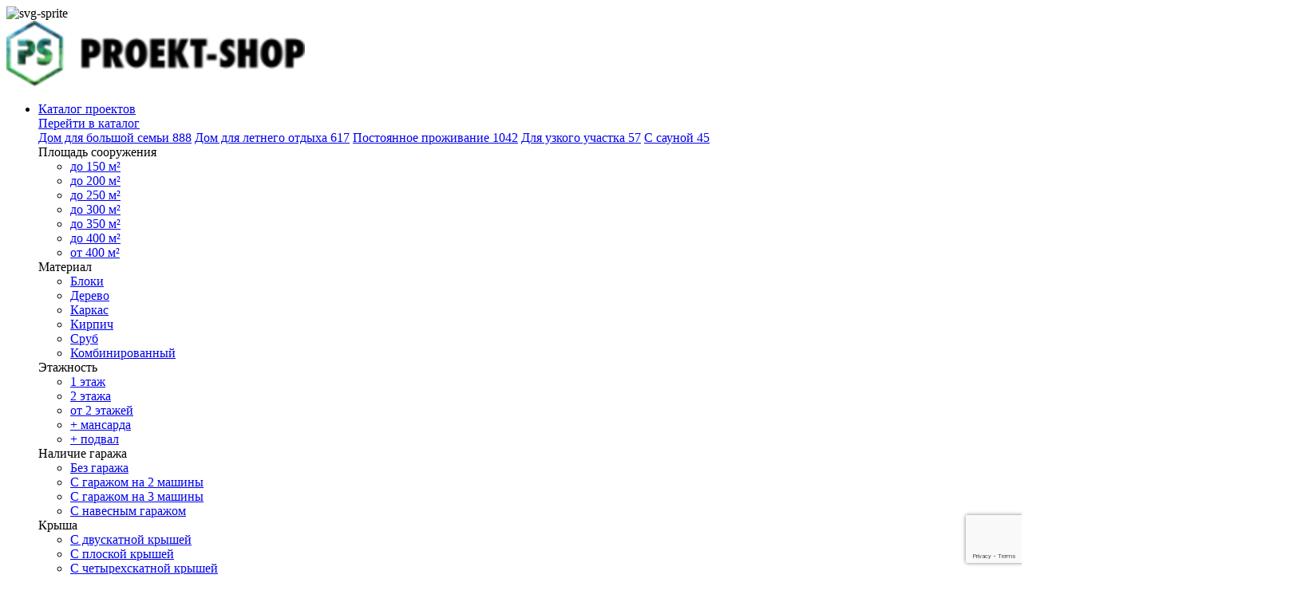

--- FILE ---
content_type: text/html; charset=utf-8
request_url: https://proekt-shop.ru/proekt-4-2212/
body_size: 29156
content:
<!DOCTYPE html>
<!--[if IE]><![endif]-->
<!--[if IE 8 ]><html dir="ltr" lang="ru" class="ie8"><![endif]-->
<!--[if IE 9 ]><html dir="ltr" lang="ru" class="ie9"><![endif]-->
<!--[if (gt IE 9)|!(IE)]><!-->
<html dir="ltr" lang="ru">
<!--<![endif]-->
<head>
<meta charset="UTF-8" />
<meta name="viewport" content="width=device-width, initial-scale=1">
<meta http-equiv="X-UA-Compatible" content="IE=edge">
<title>Проект 4-2212 &#127968; - примеры, отзывы, планировка, характеристики, состав.</title>

      
<base href="https://proekt-shop.ru/" />
<meta name="description" content="Проект 4-2212 &#127968; - 125м², Газобетон 375, 1 этаж, в каталоге интернет-магазина Proekt-Shop." />
<meta property="og:title" content="Проект 4-2212 &#127968; - примеры, отзывы, планировка, характеристики, состав." />
<meta property="og:type" content="website" />
<meta property="og:url" content="https://proekt-shop.ru/proekt-4-2212/" />
<meta property="og:image" content="https://proekt-shop.ru/image/catalog/logo/logo3.png" />
<meta property="og:site_name" content="Готовые проекты частных домов" />
<script integrity="sha256-FgpCb/KJQlLNfOu91ta32o/NMZxltwRo8QtmkMRdAu8=" crossorigin="anonymous" src="https://code.jquery.com/jquery-3.3.1.min.js"></script>
<link href="https://fonts.googleapis.com/css?family=Roboto+Condensed:400,700&display=swap&subset=cyrillic" rel="stylesheet" type="text/css" />
<link href="catalog/view/javascript/jquery/swiper/swiper.min.css" rel="stylesheet">
<link href="catalog/view/javascript/jquery/fancybox/jquery.fancybox.min.css" rel="stylesheet">
<link href="catalog/view/theme/default/stylesheet/style.min.css?1768870473" rel="stylesheet">
<link href="catalog/view/javascript/jquery/datetimepicker/bootstrap-datetimepicker.min.css" type="text/css" rel="stylesheet" media="screen" />
<script src="catalog/view/javascript/jquery/datetimepicker/moment/moment.min.js"></script>
<script src="catalog/view/javascript/jquery/datetimepicker/moment/moment-with-locales.min.js"></script>
<script src="catalog/view/javascript/jquery/datetimepicker/bootstrap-datetimepicker.min.js"></script>
<script src="/catalog/view/javascript/metrika.js"></script>
<link href="https://proekt-shop.ru/proekt-4-2212/" rel="canonical" />
<link href="https://proekt-shop.ru/image/catalog/favicon.png" rel="icon" />
<meta name="google-site-verification" content="bd42loXaqumYG6PNls1mBDkXpcT5sjAPXbNVCz_Ea7o" />
<!-- Global site tag (gtag.js) - Google Analytics -->
<script async src="https://www.googletagmanager.com/gtag/js?id=UA-26517240-1"></script>
<script>
    window.dataLayer = window.dataLayer || [];
    function gtag(){dataLayer.push(arguments);}
    gtag('js', new Date());

    gtag('config', 'UA-26517240-1');
</script>

<!-- Yandex.Metrika counter -->
<script type="text/javascript" >
    (function(m,e,t,r,i,k,a){m[i]=m[i]||function(){(m[i].a=m[i].a||[]).push(arguments)};
        m[i].l=1*new Date();k=e.createElement(t),a=e.getElementsByTagName(t)[0],k.async=1,k.src=r,a.parentNode.insertBefore(k,a)})
    (window, document, "script", "https://mc.yandex.ru/metrika/tag.js", "ym");

    ym(8741323, "init", {
        clickmap:true,
        trackLinks:true,
        accurateTrackBounce:true,
        webvisor:true,
        ecommerce:"dataLayer"
    });
</script>
<noscript><div><img src="https://mc.yandex.ru/watch/8741323" style="position:absolute; left:-9999px;" alt="" /></div></noscript>
<!-- /Yandex.Metrika counter -->
<!-- Meta Pixel Code -->
<script>
  !function(f,b,e,v,n,t,s)
  {if(f.fbq)return;n=f.fbq=function(){n.callMethod?
  n.callMethod.apply(n,arguments):n.queue.push(arguments)};
  if(!f._fbq)f._fbq=n;n.push=n;n.loaded=!0;n.version='2.0';
  n.queue=[];t=b.createElement(e);t.async=!0;
  t.src=v;s=b.getElementsByTagName(e)[0];
  s.parentNode.insertBefore(t,s)}(window, document,'script',
  'https://connect.facebook.net/en_US/fbevents.js');
  fbq('init', '678439423328199');
  fbq('track', 'PageView');
</script>
<noscript><img height="1" width="1" style="display:none"
  src="https://www.facebook.com/tr?id=678439423328199&ev=PageView&noscript=1"
/></noscript>
<!-- End Meta Pixel Code -->
<script>
(function () {
window.PRIVACY_POLICY_LINK = '/privacy';
window.PRIVACY_POLICY_BTN = '#53b459';
const script = document.createElement('script'); script.src = '/privacy-alert.js'; script.async = true; document.head.appendChild(script);
})();
</script>
<style>
@media(max-width: 992px) {
  .header-addition > #search {
    display: none !important;
  }
}
</style>

							

                            
</head>
<body class="product-page">
<div class="d-none">
  <img src="catalog/view/theme/default/image/sprite.svg" alt="svg-sprite">
</div>

<header>
  <div class="container">
    <div class="header-inner">
      <div class="header-logo">
                              <a href="https://proekt-shop.ru/" class="d-inline-block">
              <img src="https://proekt-shop.ru/image/catalog/logo/logo3.png" title="Готовые проекты частных домов" alt="Готовые проекты частных домов" class="img-responsive" />
                          </a>
                        </div>
      <div class="header-menu-wrapper">
        <div class="main-menu">
  <nav id="menu">
    <ul class="header__menu d-lg-flex flex-lg-wrap justify-content-xl-end list-unstyled mb-0">
      <li class="dropdown dropdown-catalog"><a href="https://proekt-shop.ru/proekty/" class="dropdown-toggle fw-700" data-toggle="dropdown">Каталог проектов</a>
        <div class="dropdown-menu">
          <div class="dropdown-inner">
            <div class="d-xl-none mb-2"><a href="https://proekt-shop.ru/proekty/" class="text-theme fw-700 pl-0">Перейти в каталог</a></div>
                          <div class="category__similar_ocf_pages pb-4">
                                  <a class="menu-ready-made-item d-inline-flex mr-1 mb-1 fs-14 px-2 py-1" href="https://proekt-shop.ru/proekty/purpose/dlja-bolshoj-semi">Дом для большой семьи <span class="menu-ready-made-item__total">888</span></a>
                                  <a class="menu-ready-made-item d-inline-flex mr-1 mb-1 fs-14 px-2 py-1" href="https://proekt-shop.ru/proekty/purpose/dlja-letnego-otdyha">Дом для летнего отдыха <span class="menu-ready-made-item__total">617</span></a>
                                  <a class="menu-ready-made-item d-inline-flex mr-1 mb-1 fs-14 px-2 py-1" href="https://proekt-shop.ru/proekty/purpose/dlja-postojannogo-prozhivanija">Постоянное проживание <span class="menu-ready-made-item__total">1042</span></a>
                                  <a class="menu-ready-made-item d-inline-flex mr-1 mb-1 fs-14 px-2 py-1" href="https://proekt-shop.ru/proekty/optsii/uzkij-uchastok">Для узкого участка <span class="menu-ready-made-item__total">57</span></a>
                                  <a class="menu-ready-made-item d-inline-flex mr-1 mb-1 fs-14 px-2 py-1" href="https://proekt-shop.ru/proekty/optsii/s-saunoj">С сауной <span class="menu-ready-made-item__total">45</span></a>
                              </div>
                                      <div class="row">
                                                                          <div class="col-lg-2 mb-1 mb-lg-4">
                                          <div class="fw-700 mb-1 mb-lg-2 fs-tablet-14">Площадь сооружения</div>
                                                                        <ul class="list-unstyled mb-2">
                                                          <li class="mr-0"><a href="https://proekt-shop.ru/proekty/poleznaja-ploschad-do-150-m2" class="pl-0" title="Проекты домов до 150 кв.м">до 150 м²</a></li>
                                                          <li class="mr-0"><a href="https://proekt-shop.ru/proekty/poleznaja-ploschad-200-m2" class="pl-0" title="Проекты домов 200 кв.м">до 200 м²</a></li>
                                                          <li class="mr-0"><a href="https://proekt-shop.ru/proekty/poleznaja-ploschad-250-m2" class="pl-0" title="Проекты домов 250 кв.м">до 250 м²</a></li>
                                                          <li class="mr-0"><a href="https://proekt-shop.ru/proekty/poleznaja-ploschad-300-m2" class="pl-0" title="Проекты домов 300 кв.м">до 300 м²</a></li>
                                                          <li class="mr-0"><a href="https://proekt-shop.ru/proekty/poleznaja-ploschad-350-m2" class="pl-0" title="Проекты домов 350 кв.м">до 350 м²</a></li>
                                                          <li class="mr-0"><a href="https://proekt-shop.ru/proekty/poleznaja-ploschad-400-m2" class="pl-0" title="Проекты домов 400 кв.м">до 400 м²</a></li>
                                                          <li class="mr-0"><a href="https://proekt-shop.ru/proekty/poleznaja-ploschad-bolee-400-m2" class="pl-0" title="Проекты домов от 400 квадратных метров">от 400 м²</a></li>
                                                      </ul>
                                                                  </div>
                                                                                            <div class="col-lg-2 mb-1 mb-lg-4">
                                          <div class="fw-700 mb-1 mb-lg-2 fs-tablet-14">Материал</div>
                                                                        <ul class="list-unstyled mb-2">
                                                          <li class="mr-0"><a href="https://proekt-shop.ru/proekty/material-bloki" class="pl-0" title="Проекты домов из блоков">Блоки</a></li>
                                                          <li class="mr-0"><a href="https://proekt-shop.ru/proekty/material-derevo" class="pl-0" title="Проекты деревянных домов">Дерево</a></li>
                                                          <li class="mr-0"><a href="https://proekt-shop.ru/proekty/material-karkas" class="pl-0" title="Проекты каркасных домов">Каркас</a></li>
                                                          <li class="mr-0"><a href="https://proekt-shop.ru/proekty/material-kirpich" class="pl-0" title="Проекты домов из кирпича">Кирпич</a></li>
                                                          <li class="mr-0"><a href="https://proekt-shop.ru/proekty/material-iz-sruba" class="pl-0" title="Проекты домов из сруба">Сруб</a></li>
                                                          <li class="mr-0"><a href="https://proekt-shop.ru/proekty/material-kombinirovannyj" class="pl-0" title="Проекты комбинированных домов">Комбинированный</a></li>
                                                      </ul>
                                                                  </div>
                                                                                            <div class="col-lg-2 mb-1 mb-lg-4">
                                          <div class="fw-700 mb-1 mb-lg-2 fs-tablet-14">Этажность</div>
                                                                        <ul class="list-unstyled mb-2">
                                                          <li class="mr-0"><a href="https://proekt-shop.ru/proekty/vtoroj-etazh-1-etazh" class="pl-0" title="Проекты одноэтажных домов">1 этаж</a></li>
                                                          <li class="mr-0"><a href="https://proekt-shop.ru/proekty/vtoroj-etazh-dvuhetazhnye" class="pl-0" title="Проекты двухэтажных домов">2 этажа</a></li>
                                                          <li class="mr-0"><a href="https://proekt-shop.ru/proekty/vtoroj-etazh-2-etazha-i-bolee" class="pl-0" title="Проекты двухэтажных (и более) домов">от 2 этажей</a></li>
                                                          <li class="mr-0"><a href="https://proekt-shop.ru/proekty/vtoroj-etazh-s-mansardoj" class="pl-0" title="Проекты домов с мансардой">+ мансарда</a></li>
                                                          <li class="mr-0"><a href="https://proekt-shop.ru/proekty/vtoroj-etazh-s-podvalom" class="pl-0" title="Проекты домов с подвалом">+ подвал</a></li>
                                                      </ul>
                                                                  </div>
                                                                                            <div class="col-lg-2 mb-1 mb-lg-4">
                                          <div class="fw-700 mb-1 mb-lg-2 fs-tablet-14">Наличие гаража</div>
                                                                        <ul class="list-unstyled mb-2">
                                                          <li class="mr-0"><a href="https://proekt-shop.ru/proekty/nalichie-garazha-bez-garazha" class="pl-0" title="Проекты домов без гаража">Без гаража</a></li>
                                                          <li class="mr-0"><a href="https://proekt-shop.ru/proekty/nalichie-garazha-na-2-mashiny" class="pl-0" title="Проекты домов с гаражом на 2 машины">С гаражом на 2 машины</a></li>
                                                          <li class="mr-0"><a href="https://proekt-shop.ru/proekty/nalichie-garazha-na-3-mashiny" class="pl-0" title="Проекты домов с гаражом на 3 машины">С гаражом на 3 машины</a></li>
                                                          <li class="mr-0"><a href="https://proekt-shop.ru/proekty/nalichie-garazha-naves" class="pl-0" title="Проекты домов  с навесным гаражом">С навесным гаражом</a></li>
                                                      </ul>
                                                                  </div>
                                                                                            <div class="col-lg-2 mb-1 mb-lg-4">
                                          <div class="fw-700 mb-1 mb-lg-2 fs-tablet-14">Крыша</div>
                                                                        <ul class="list-unstyled mb-2">
                                                          <li class="mr-0"><a href="https://proekt-shop.ru/proekty/krysha-2-skatnaja" class="pl-0" title="Проекты домов с двускатной крышей">С двускатной крышей</a></li>
                                                          <li class="mr-0"><a href="https://proekt-shop.ru/proekty/krysha-ploskaja" class="pl-0" title="Проекты домов с плоской крышей">С плоской крышей</a></li>
                                                          <li class="mr-0"><a href="https://proekt-shop.ru/proekty/krysha-4-skatnaja" class="pl-0" title="Проекты домов с четырехскатной крышей">С четырехскатной крышей</a></li>
                                                          <li class="mr-0"><a href="https://proekt-shop.ru/proekty/krysha-slozhnaja" class="pl-0" title="Проекты домов со сложной крышей">Со сложной крышей</a></li>
                                                      </ul>
                                                                  </div>
                                                                                            <div class="col-lg-2 mb-1 mb-lg-4">
                                          <div class="fw-700 mb-1 mb-lg-2 fs-tablet-14">Количество спален</div>
                                              <ul class="list-inline mb-2">
                                                      <li class="list-inline-item mr-2"><a href="https://proekt-shop.ru/proekty/spalni-1" class="pl-0" title="Проекты домов с 1 спальней">С 1 спальней</a></li>
                                                      <li class="list-inline-item mr-2"><a href="https://proekt-shop.ru/proekty/spalni-2" class="pl-0" title="Проекты домов с 2 спальнями">С 2 спальнями</a></li>
                                                      <li class="list-inline-item mr-2"><a href="https://proekt-shop.ru/proekty/spalni-3" class="pl-0" title="Проекты домов с 3 спальнями">С 3 спальнями</a></li>
                                                      <li class="list-inline-item mr-2"><a href="https://proekt-shop.ru/proekty/spalni-4" class="pl-0" title="Проекты домов с 4 спальнями">С 4 спальнями</a></li>
                                                      <li class="list-inline-item mr-2"><a href="https://proekt-shop.ru/proekty/spalni-5" class="pl-0" title="Проекты домов с 5 спальнями">С 5 спальнями</a></li>
                                                      <li class="list-inline-item mr-2"><a href="https://proekt-shop.ru/proekty/spalni-6" class="pl-0" title="Проекты домов на 6 спален">С 6 спальнями</a></li>
                                                  </ul>
                                          </div>
                                                                                            <div class="col-lg-2 mb-1 mb-lg-4">
                                          <div class="fw-700 mb-1 mb-lg-2 fs-tablet-14">Опции</div>
                                                                        <ul class="list-unstyled mb-2">
                                                          <li class="mr-0"><a href="https://proekt-shop.ru/proekty/optsii-uzkij-uchastok" class="pl-0" title="Проекты домов для узких участков">Для узких участков</a></li>
                                                          <li class="mr-0"><a href="https://proekt-shop.ru/proekty/optsii-dve-semi" class="pl-0" title="Проекты домов на 2 семьи">На 2 семьи</a></li>
                                                          <li class="mr-0"><a href="https://proekt-shop.ru/proekty/optsii-s-garazhom" class="pl-0" title="Проекты домов с гаражом">С гаражом</a></li>
                                                          <li class="mr-0"><a href="https://proekt-shop.ru/proekty/optsii-s-saunoj" class="pl-0" title="Проекты домов с сауной">С сауной</a></li>
                                                          <li class="mr-0"><a href="https://proekt-shop.ru/proekty/optsii-s-terassoj" class="pl-0" title="Проекты домов с террасой">С терассой</a></li>
                                                      </ul>
                                                                  </div>
                                                                                            <div class="col-lg-2 mb-1 mb-lg-4">
                                          <div class="fw-700 mb-1 mb-lg-2 fs-tablet-14">Тип</div>
                                                                        <ul class="list-unstyled mb-2">
                                                          <li class="mr-0"><a href="https://proekt-shop.ru/proekty/tip-banja" class="pl-0" title="Проекты бань">Бани</a></li>
                                                          <li class="mr-0"><a href="https://proekt-shop.ru/proekty/tip-besedka" class="pl-0" title="Проекты беседок">Беседки</a></li>
                                                          <li class="mr-0"><a href="https://proekt-shop.ru/proekty/tip-garazh" class="pl-0" title="Тип - гараж">Гараж</a></li>
                                                          <li class="mr-0"><a href="https://proekt-shop.ru/proekty/tip-zhiloj-dom" class="pl-0" title="Проекты жилых домов">Жилые дома</a></li>
                                                          <li class="mr-0"><a href="https://proekt-shop.ru/proekty/tip-mnogokvartirnye" class="pl-0" title="Проекты многоквартирных домов">Многоквартирные дома</a></li>
                                                          <li class="mr-0"><a href="https://proekt-shop.ru/proekty/tip-ekonom-klassa" class="pl-0" title="Проекты домов эконом класса">Проекты эконом класса</a></li>
                                                      </ul>
                                                                  </div>
                                                                                            <div class="col-lg-4 mb-1 mb-lg-4">
                                          <div class="fw-700 mb-1 mb-lg-2 fs-tablet-14">Архитектурный стиль</div>
                                                                                                  <div class="row">
                                                          <div class="col-lg-6">
                                <ul class="list-unstyled mb-2">
                                                                      <li class="mr-0"><a href="https://proekt-shop.ru/proekty/arhitekturnyj-stil-evropejskij" class="pl-0">В европейском стиле</a></li>
                                                                      <li class="mr-0"><a href="https://proekt-shop.ru/proekty/arhitekturnyj-stil-ispanskij" class="pl-0">В испанском стиле</a></li>
                                                                      <li class="mr-0"><a href="https://proekt-shop.ru/proekty/arhitekturnyj-stil-italjanskij" class="pl-0">В итальянском стиле</a></li>
                                                                      <li class="mr-0"><a href="https://proekt-shop.ru/proekty/arhitekturnyj-stil-klassicheskij" class="pl-0">В классическом стиле</a></li>
                                                                      <li class="mr-0"><a href="https://proekt-shop.ru/proekty/arhitekturnyj-stil-polskij" class="pl-0">В польском стиле</a></li>
                                                                      <li class="mr-0"><a href="https://proekt-shop.ru/proekty/arhitekturnyj-stil-sovremennyj" class="pl-0">В современном стиле</a></li>
                                                                      <li class="mr-0"><a href="https://proekt-shop.ru/proekty/arhitekturnyj-stil-konstruktivizm" class="pl-0">В стиле конструктивизма</a></li>
                                                                  </ul>
                              </div>
                                                          <div class="col-lg-6">
                                <ul class="list-unstyled mb-2">
                                                                      <li class="mr-0"><a href="https://proekt-shop.ru/proekty/arhitekturnyj-stil-kubizm" class="pl-0">В стиле кубизм</a></li>
                                                                      <li class="mr-0"><a href="https://proekt-shop.ru/proekty/arhitekturnyj-stil-minimalizm" class="pl-0">В стиле минимализм</a></li>
                                                                      <li class="mr-0"><a href="https://proekt-shop.ru/proekty/arhitekturnyj-stil-modern" class="pl-0">В стиле модерн</a></li>
                                                                      <li class="mr-0"><a href="https://proekt-shop.ru/proekty/arhitekturnyj-stil-provans" class="pl-0">В стиле прованс</a></li>
                                                                      <li class="mr-0"><a href="https://proekt-shop.ru/proekty/arhitekturnyj-stil-fah-verk" class="pl-0">В стиле фах-верк</a></li>
                                                                      <li class="mr-0"><a href="https://proekt-shop.ru/proekty/arhitekturnyj-stil-haj-tek" class="pl-0">В стиле хай-тек</a></li>
                                                                      <li class="mr-0"><a href="https://proekt-shop.ru/proekty/arhitekturnyj-stil-shato" class="pl-0">В стиле шато</a></li>
                                                                  </ul>
                              </div>
                                                      </div>
                                                                  </div>
                                                                                            <div class="col-lg-2 mb-1 mb-lg-4">
                                          <div class="fw-700 mb-1 mb-lg-2 fs-tablet-14">Архитектурные элементы</div>
                                                                        <ul class="list-unstyled mb-2">
                                                          <li class="mr-0"><a href="https://proekt-shop.ru/proekty/arhitekturnyj-elementy-balkon" class="pl-0" title="Проекты домов с балконом">С балконом</a></li>
                                                          <li class="mr-0"><a href="https://proekt-shop.ru/proekty/arhitekturnyj-elementy-veranda" class="pl-0" title="Проекты домов с верандой">С верандой</a></li>
                                                          <li class="mr-0"><a href="https://proekt-shop.ru/proekty/arhitekturnyj-elementy-zimnij-sad" class="pl-0" title="Проекты домов с зимним садом">С зимним садом</a></li>
                                                          <li class="mr-0"><a href="https://proekt-shop.ru/proekty/arhitekturnyj-elementy-kamin" class="pl-0" title="Проекты домов  с камином">С камином</a></li>
                                                          <li class="mr-0"><a href="https://proekt-shop.ru/proekty/arhitekturnyj-elementy-panoramnoe-osteklenie" class="pl-0" title="Проекты домов с панорамным остеклением">С панорамным остеклением</a></li>
                                                          <li class="mr-0"><a href="https://proekt-shop.ru/proekty/arhitekturnyj-elementy-terrasa-na-1-om-etazhe" class="pl-0" title="Проекты домов с террасой на 1-ом этаже">С террасой на 1-ом этаже</a></li>
                                                          <li class="mr-0"><a href="https://proekt-shop.ru/proekty/arhitekturnyj-elementy-terrasa-na-2-om-etazhe" class="pl-0" title="Проекты домов с террасой на 2-ом этаже">С террасой на 2-ом этаже</a></li>
                                                          <li class="mr-0"><a href="https://proekt-shop.ru/proekty/arhitekturnyj-elementy-erker" class="pl-0" title="Проекты домов с эркером">С эркером</a></li>
                                                          <li class="mr-0"><a href="https://proekt-shop.ru/proekty/arhitekturnyj-elementy-vtoroj-svet" class="pl-0" title="Проекты домов со вторым светом">Со вторым светом</a></li>
                                                      </ul>
                                                                  </div>
                                                                                            <div class="col-lg-2 mb-1 mb-lg-4">
                                          <div class="fw-700 mb-1 mb-lg-2 fs-tablet-14">Бренд</div>
                                                                        <ul class="list-unstyled mb-2">
                                                          <li class="mr-0"><a href="https://proekt-shop.ru/proekty/brend-avtorskie-proekty" class="pl-0" title="Авторские проекты домов">Авторские проекты</a></li>
                                                          <li class="mr-0"><a href="https://proekt-shop.ru/proekty/brend-proekty-ot-d700" class="pl-0" title="Проекты домов от D700">Проекты от D700</a></li>
                                                          <li class="mr-0"><a href="https://proekt-shop.ru/proekty/brend-proekty-ot-mtl" class="pl-0" title="Проекты домов от MTL">Проекты от MTL</a></li>
                                                          <li class="mr-0"><a href="https://proekt-shop.ru/proekty/brend-proekty-ot-pollio" class="pl-0" title="Проекты домов от Pollio">Проекты от Pollio</a></li>
                                                          <li class="mr-0"><a href="https://proekt-shop.ru/proekty/brend-proekty-ot-tmv" class="pl-0" title="Проекты домов от TMV">Проекты от TMV</a></li>
                                                          <li class="mr-0"><a href="https://proekt-shop.ru/proekty/brend-proekty-ot-z500" class="pl-0" title="Проекты домов от Z500">Проекты от Z500</a></li>
                                                          <li class="mr-0"><a href="https://proekt-shop.ru/proekty/brend-proekty-ot-arheton" class="pl-0" title="Проекты домов от Архетон">Проекты от Архетон</a></li>
                                                          <li class="mr-0"><a href="https://proekt-shop.ru/proekty/brend-proekty-ot-mera-proekt" class="pl-0" title="Проекты домов от Мера-Проект">Проекты от Мера-Проект</a></li>
                                                      </ul>
                                                                  </div>
                                                </div>
                      </div>
        </div>
      </li>
      <li class="dropdown"><a href="#" class="dropdown-toggle" data-toggle="dropdown">Услуги</a>
        <div class="dropdown-menu">
          <div class="dropdown-inner">
            <a href="https://design.proekt-shop.ru/" class="pl-0" style="white-space: nowrap;">Дизайн интерьера</a>
            <a href="/sostavproekta/" class="pl-0" style="white-space: nowrap;">Состав проекта</a>
            <a href="/indproekt/" class="pl-0" style="white-space: nowrap;">Индивидуальный проект</a>
            <a href="/landshaftnyj-dizajn/" class="pl-0" style="white-space: nowrap;">Ландшафтный дизайн</a>
          </div>
        </div>
      </li>
      <li class="dropdown"><a href="#" class="dropdown-toggle" data-toggle="dropdown">Информация</a>
        <div class="dropdown-menu">
          <div class="dropdown-inner">
            <a href="/o-kompanii/" class="pl-0" style="white-space: nowrap;">О компании</a>
            <a href="/blog/" class="pl-0" style="white-space: nowrap;">Статьи</a>
            <a href="https://proekt-shop.ru/akcii/" class="pl-0" style="white-space: nowrap;">Акции</a>
            <a href="https://proekt-shop.ru/kontakti/" class="pl-0" style="white-space: nowrap;">Контакты</a>
          </div>
        </div>
      </li>
    </ul>
  </nav>
</div>

        <div class="header-addition">
          <div id="search" class="input-group my-1 my-md-0 d-flex">
  <label class="sr-only" for="header-search">Поиск</label>
  <input type="text" name="search" id="header-search" value="" placeholder="Поиск" class="form-control search__input py-1" />
  <button type="button" class="search__button d-flex justify-content-center align-items-center position-relative p-0"><span class="icon-search"></span></button>
  
  <div class="header-search-suggests" id="header_search_suggests">
  </div>
</div>
                    <a href="https://proekt-shop.ru/wishlist/" id="wishlist-total"></a>
          <div class="dropdown">
            <a href="tel:+7 (921) 941-75-54" class="header__tel-link text-color2 text-nowrap d-1340-none">+7 (921) 941-75-54</a>
            <a href="tel:+7 (921) 941-75-54" class="d-1340-inline-flex d-none p-2"><span class="icon-tel"></span></a>
            <button type="button" class="dropdown-toggle dropdown-toggle-split" data-toggle="dropdown" aria-expanded="false">
              <span class="sr-only">Toggle Dropdown</span>
            </button>
            <div class="dropdown-menu dropdown-menu-right px-3">
              <div style="min-width: 280px;" id="dropdown_contacts">
                <div class="pt-4 mb-4">
                  <div class="fw-700 mb-2">Санкт-Петербург</div>
                  <div>
                    <div>
                      Индустриальный проспект, 44 к2<br />
офис 306, БЦ &quot;Охта-Хаус&quot;
                    </div>
                    <div>
                      <a href="tel:+7 (921) 941-75-54" class="ml-0">+7 (921) 941-75-54</a>
                    </div>
                  </div>
                </div>
                <div class="mb-4">
                  <div class="ml-md-1 ml-xl-0">
                    <div class="fw-700 mb-2">Москва</div>
                    <div>
                      <a href="tel:+7 (921) 941-75-54" class="ml-0">+7 (921) 941-75-54</a>
                    </div>
                  </div>
                </div>
                <div class="mb-4">
                  <div class="ml-md-1 ml-xl-0">
                    <div class="fw-700 mb-2">Время работы</div>
                    <div>
                      Пн-Пт с 10:00 до 19:00
                    </div>
                  </div>
                </div>
                <div class="mb-4">
                  <a data-fancybox="" data-src="#popup-tel" data-touch="false" href="javascript:;" class="header__pick-up-project a-normal text-nowrap d-inline-flex justify-content-center align-items-center ml-0">Заказать звонок</a>
                </div>
                <div class="pt-2 pb-4">
                  <ul class="footer__social list-unstyled d-flex align-items-center mb-0">
                    <li class="mr-4">
                      <a href="https://vk.com/proektshop" target="_blank" class="d-inline-block">
                        <img src="/image/social/vk.png" alt="vk">
                      </a>
                    </li>
                    <li class="mr-4">
                      <a href="https://ok.ru/tipovyepro" target="_blank" class="d-inline-block">
                        <img src="/image/social/odnoklassniki.png" alt="odnoklassniki">
                      </a>
                    </li>
                    <li class="mr-4">
                      <a href="https://t.me/proektshop" target="_blank" class="d-inline-block">
                        <img src="/image/social/telegram2.png" width="34" alt="telegram">
                      </a>
                    </li>
                  </ul>
                </div>
              </div>
            </div>
          </div>
          <div class="burger_button header__hamburger-menu d-lg-none">
            <span class="burger_color"></span>
            <span class="burger_color"></span>
            <span class="burger_color"></span>
          </div>
        </div>
      </div>
    </div>
  </div>
</header>

<div class="callback-popup-wrap">
  <div class="callback-popup d-inline-flex callback-popup--right" id="popup-tel">
  	<div class="callback-popup__wrap">
  		<div class="callback-popup__inner">
	      <div id="form-creator-51" class="form-creator box">
				<div class="popup__title box-heading">
							<div class="h fs-40 mb-5">Перезвоним когда вам будет удобно</div>
					</div>
			<div class="box-content">
		<form data-toggle="validator" id="form-formcreator51">
																																						<div class="form-group form-input-wrap popup__name">
								<label for="formInput51-1" class="on-input-text">Имя</label>
								<input type="text" class="form-control" name="form_input[1][Имя]" id="formInput51-1">
							</div>
																																												<div class="form-group form-input-wrap required popup__tel">
								<label class="on-input-text" for="formInput51-2">Телефон</label>
								<input type="text" class="form-control" name="form_input[2][Телефон]" id="formInput51-2" data-minlength="3" required="">
								<div class="help-block with-errors"></div>
								<input type="hidden" class="form-control" name="form_input[2][required]" value="input">
							</div>
																																					<div class=" popup__time">
															<div class="form-group visually-hidden">
									<label for="formInputSelect51-3" class="control-label">Звонок в ближайшее время</label>
									<select class="form-control" name="form_input[3][Звонок в ближайшее время]" id="formInputSelect51-3">
																															<option data-module-51-option-id="51-3-0">Звонок в ближайшее время</option>
										 											<option data-module-51-option-id="51-3-1">9.00 - 10.00</option>
										 											<option data-module-51-option-id="51-3-2">10.00 - 11.00</option>
										 											<option data-module-51-option-id="51-3-3">11.00 - 12.00</option>
										 											<option data-module-51-option-id="51-3-4">12.00 - 13.00</option>
										 											<option data-module-51-option-id="51-3-5">12.00 - 13.00</option>
										 											<option data-module-51-option-id="51-3-6">14.00 - 15.00</option>
										 											<option data-module-51-option-id="51-3-7">15.00 - 16.00</option>
										 											<option data-module-51-option-id="51-3-8">15.00 - 16.00</option>
										 											<option data-module-51-option-id="51-3-9">19.00 - 20.00</option>
										 											<option data-module-51-option-id="51-3-10">Звонок после 20.00</option>
										 									</select>
								</div>
																<div class="dropdown dropdown--custom mt-4 mb-5">
																	<a class="dropdown-toggle pl-4 pr-3 py-2" href="#" role="button" id="dropdownMenuForm-51-3" data-toggle="dropdown" aria-haspopup="true" aria-expanded="false">Звонок в ближайшее время</a>
									<div class="dropdown-menu" aria-labelledby="dropdownMenuForm-51-3">
																															<a class="dropdown-item" href="#" data-module-51-option-id="51-3-0">Звонок в ближайшее время</a>
																					<a class="dropdown-item" href="#" data-module-51-option-id="51-3-1">9.00 - 10.00</a>
																					<a class="dropdown-item" href="#" data-module-51-option-id="51-3-2">10.00 - 11.00</a>
																					<a class="dropdown-item" href="#" data-module-51-option-id="51-3-3">11.00 - 12.00</a>
																					<a class="dropdown-item" href="#" data-module-51-option-id="51-3-4">12.00 - 13.00</a>
																					<a class="dropdown-item" href="#" data-module-51-option-id="51-3-5">12.00 - 13.00</a>
																					<a class="dropdown-item" href="#" data-module-51-option-id="51-3-6">14.00 - 15.00</a>
																					<a class="dropdown-item" href="#" data-module-51-option-id="51-3-7">15.00 - 16.00</a>
																					<a class="dropdown-item" href="#" data-module-51-option-id="51-3-8">15.00 - 16.00</a>
																					<a class="dropdown-item" href="#" data-module-51-option-id="51-3-9">19.00 - 20.00</a>
																					<a class="dropdown-item" href="#" data-module-51-option-id="51-3-10">Звонок после 20.00</a>
																			</div>
								</div>
														<script>
								// выбор элемента в dropdown-custom
								if ( $( '.dropdown--custom' ).length ) {
									$( '.dropdown--custom .dropdown-item' ).on( 'click', function( e ){
										e.preventDefault();

										if ( !$( this ).hasClass( 'active' ) ) {
											var data_option_id = $( this ).attr( 'data-module-51-option-id' );

											$( this )
												.addClass( 'active' )
												.siblings( '.dropdown-item' )
												.removeClass( 'active' );

											$( this )
												.closest( '.dropdown--custom' )
												.find( '.dropdown-toggle' )
												.text( $( this ).text() );

											$( 'option[data-module-51-option-id]:selected' ).removeAttr( 'selected' );

											$( 'option[data-module-51-option-id="' + data_option_id + '"]' ).attr( 'selected', 'selected' );
										}
									});
								}
							</script>
						</div>
												 
			<div class="hidden-inputs">
				<input type="hidden" name="link_page" value="http://proekt-shop.ru/proekt-4-2212/" />
				<input type="hidden" name="module_name" value="Перезвоним когда вам будет удобно" />
				<input type="hidden" name="module_id" value="51" />
				<input type="hidden" name="form_success" value="Ваше сообщение успешно отправлено" />
				<input type="hidden" name="submit_type" value="send" />
				<input type="text" name="lastname" value="" style="display: none;" />
				<input type="text" name="g-recaptcha-response" value="" style="display: none;" />
			</div>
						<div class="form-group pt-4 pb-3 d-flex flex-wrap flex-md-nowrap">
							<button type="submit" class="btn-theme mr-0 mr-sm-3 mb-3 mb-sm-0" onclick="$('[name=submit_type]').val('send')">
					<span class="px-4">
													Перезвоните мне
											</span>
				</button>
							</div>
						<div class="form-note fs-12 ml-md-2 pt-4 pt-md-0">
							Нажимая кнопку, вы соглашаетесь с <a href="https://proekt-shop.ru/privacy/" class="a-normal a-underline" target="_blank">Условиями обработки персональных данных</a>. Мы не собираем ваши данные в рекламных целях и не передаём их третьим лицам.
			</div>
			<input type="hidden" name="form_name" value="Форма &quot;Обратный звонок&quot;">
		</form>
	</div>
</div>

<script>
	$('#form-formcreator51').on('submit', function(e) {
		e.preventDefault();

		grecaptcha.ready(() => {
			grecaptcha.execute('6Lc4Tb4iAAAAAME4AEckUaGtbUuFbXB8mJcZDQA7', {action: 'submit'}).then((token) => {
				$('#form-creator-51 input[name="g-recaptcha-response"]').val(token);

				validCaptcha(e);
			});
        });
	});

	function validCaptcha (e) {
		var that = $(e.target), form_id = that.find( 'input[name="module_id"]' ).val();

		if ( form_id == 53) {
			//that.find('button[type="submit"]').prop('disabled', true);

			var formSerialize = $(that).serialize();

			var formData = $(that).serializeArray();

			submitType = 'send'

			for (let i = 0; i < formData.length; i++) {
				if(formData[i].name == "submit_type") {
					submitType = formData[i].value
				}
			}

			if(submitType == 'buy') {
				var checked_engin = $('.popup__order-project-price .custom-radio:nth-child(2) input').last().val() == $('.popup__order-project-price input:checked').val();
				var data_form = {
					boc_product_id: $('#product-product[data-product-id]').data('productId') || window.boc_product_id,
					boc_name: $('#formInput53-4').val(),
					boc_email: $('#formInput53-6').val(),
					boc_phone: $('#formInput53-5').val()
				};

				if(checked_engin) {
					data_form['boc_product_option'] = {};
					data_form['boc_product_option'][$('.engineering-section-option').data('option_id')] = [];
					data_form['boc_product_option'][$('.engineering-section-option').data('option_id')].push($('.engineering-section-option').data('option_value'));
				}

				$.ajax({
					url: 'index.php?route=extension/module/buyoneclick/checkout/buyoneclick/submit',
					type: 'post',
					data: data_form,
					dataType: 'json',
					success: function (data) {
						if(data['success']) {
							$.fancybox.open({
								src: 'index.php?route=extension/payment/paykeeper/fast',
								type: 'iframe',
								opts: {
									fullScreen: false,
									touch: false,
								},
								afterClose: function( instance, current ) {
									//$.fancybox.close();
							
									//that.find('button[type="submit"]').prop('disabled', false);

									/*$.fancybox.open({
										src: '#popup-order-project-success',
										type: 'inline',
										opts: {
											fullScreen: false,
											touch: false,
										},
									});*/
								}
							});
						}
					}
				});

				return;
			}

			$.ajax({
				url: 'index.php?route=extension/module/formcreator/send',
				type: 'post', 
				data: formSerialize,
				dataType:'json', 
				success: function(data) {
					if (data['error']) {
						$('.form-creator .text-danger').remove();
						if (data['error']) {
							var error = $('<div class="text-left alert alert-danger">'+ data['error'] +'</div>');
							that.prepend(error);
						}
						return;
					}
					$('.form-creator .alert-danger').remove();

					if ( form_id == '53' ) {
						if ( form_id == '53' ) {
							var src = '#popup-order-project-success';
						}

						// собираем данные о номере телефона и времени звонка
						var popup_tel = that.find( '.popup__tel input[type="text"]' ).val(),
							popup_time = that.find( '.popup__time select option:selected' ).text();

						if ( typeof popup_tel !== 'undefined' && popup_tel !== '' ) {
							$( '.popup-success__tel' ).text( popup_tel ).show();
						} else {
							$( '.popup-success__tel' ).hide();
						}

						if ( typeof popup_time !== 'undefined' && popup_time !== '' ) {
							popup_time = popup_time.toLowerCase();

							if ( popup_time.indexOf( 'звонок' ) != -1 ) {
								$( '.popup-success__time' ).text( '(' + popup_time + ')' );
							} else if ( popup_time.indexOf( ' - ' ) ) {
								$( '.popup-success__time' ).text( 'c ' + popup_time.replace( '-', 'до' ) );
							} else {
								$( '.popup-success__time' ).text( '(' + popup_time + ')' );
							}

							$( '.popup-success__time' ).show();
						} else {
							$( '.popup-success__time' ).hide();
						}

						// закрываем форму отправки
						$.fancybox.close();
						
						//that.find('button[type="submit"]').prop('disabled', false);

						// открываем форму с сообщением об успешной отправке
						setTimeout(function(){
							$.fancybox.open({
								src: src,
								type: 'inline',
								opts: {
									fullScreen: false,
									touch: false,
								},
							});
						}, 1000);
					} else {
						alertForm({form: that, msg: data['success']});
					}

					that.find('input[type=\'text\']').val('');
					that.find('textarea').val('');
				},
			});
		} else if ( form_id != 52 ) {
			//that.find('button[type="submit"]').prop('disabled', true);

			$.ajax({
				url: 'index.php?route=extension/module/formcreator/send',
				type: 'post', 
				data: $(that).serialize(),
				dataType:'json', 
				success: function(data) {
					if (data['error']) {
						$('.form-creator .text-danger').remove();
						if (data['error']) {
							var error = $('<div class="text-left alert alert-danger">'+ data['error'] +'</div>');
							that.prepend(error);
						}
						return;
					}
					$('.form-creator .alert-danger').remove();

					if ( form_id == '51' || form_id == '52' || form_id == '53' || form_id == '58' || form_id == '60' ) {
						if ( form_id == '51' || form_id == '58' ) {
							var src = '#popup-tel-success';
						} else if ( form_id == '52' ) {
							var src = '#popup-order-individual-project-success';
						} else if ( form_id == '53' ) {
							var src = '#popup-order-project-success';
						} else if ( form_id == '60' ) {
							var src = '#popup-ask-question-success';
						}

						// собираем данные о номере телефона и времени звонка
						var popup_tel = that.find( '.popup__tel input[type="text"]' ).val(),
							popup_time = that.find( '.popup__time select option:selected' ).text();

						if ( typeof popup_tel !== 'undefined' && popup_tel !== '' ) {
							$( '.popup-success__tel' ).text( popup_tel ).show();
						} else {
							$( '.popup-success__tel' ).hide();
						}

						if ( typeof popup_time !== 'undefined' && popup_time !== '' ) {
							popup_time = popup_time.toLowerCase();

							if ( popup_time.indexOf( 'звонок' ) != -1 ) {
								$( '.popup-success__time' ).text( '(' + popup_time + ')' );
							} else if ( popup_time.indexOf( ' - ' ) ) {
								$( '.popup-success__time' ).text( 'c ' + popup_time.replace( '-', 'до' ) );
							} else {
								$( '.popup-success__time' ).text( '(' + popup_time + ')' );
							}

							$( '.popup-success__time' ).show();
						} else {
							$( '.popup-success__time' ).hide();
						}

						// закрываем форму отправки
						$.fancybox.close();
						
						//that.find('button[type="submit"]').prop('disabled', false);

						// открываем форму с сообщением об успешной отправке
						setTimeout(function(){
							$.fancybox.open({
								src: src,
								type: 'inline',
								opts: {
									fullScreen: false,
									touch: false,
								},
							});
						}, 1000);
					} else {
						alertForm({form: that, msg: data['success']});
					}

					that.find('input[type=\'text\']').val('');
					that.find('textarea').val('');
				},
			});
		} else {
			//that.find('button[type="submit"]').prop('disabled', true);
			
			$.ajax({
				url: 'index.php?route=extension/module/formcreator/send',
				type: 'post', 
				data: new FormData( that ),
				processData: false,
				contentType: false,
				dataType:'json', 
				success: function(data) {
					if (data['error']) {
						$('.form-creator .text-danger').remove();
						if (data['error']) {
							var error = $('<div class="text-left alert alert-danger">'+ data['error'] +'</div>');
							that.prepend(error);
						}
						return;
					}
					$('.form-creator .alert-danger').remove();

					if ( form_id == '51' || form_id == '52' || form_id == '53' || form_id == '58' || form_id == '60' ) {
						if ( form_id == '51' || form_id == '58' ) {
							var src = '#popup-tel-success';
						} else if ( form_id == '52' ) {
							var src = '#popup-order-individual-project-success';
						} else if ( form_id == '53' ) {
							var src = '#popup-order-project-success';
						} else if ( form_id == '60' ) {
							var src = '#popup-ask-question-success';
						}

						// собираем данные о номере телефона и времени звонка
						var popup_tel = that.find( '.popup__tel input[type="text"]' ).val(),
							popup_time = that.find( '.popup__time select option:selected' ).text();

						if ( typeof popup_tel !== 'undefined' && popup_tel !== '' ) {
							$( '.popup-success__tel' ).text( popup_tel ).show();
						} else {
							$( '.popup-success__tel' ).hide();
						}

						if ( typeof popup_time !== 'undefined' && popup_time !== '' ) {
							popup_time = popup_time.toLowerCase();

							if ( popup_time.indexOf( 'звонок' ) != -1 ) {
								$( '.popup-success__time' ).text( '(' + popup_time + ')' );
							} else if ( popup_time.indexOf( ' - ' ) ) {
								$( '.popup-success__time' ).text( 'c ' + popup_time.replace( '-', 'до' ) );
							} else {
								$( '.popup-success__time' ).text( '(' + popup_time + ')' );
							}

							$( '.popup-success__time' ).show();
						} else {
							$( '.popup-success__time' ).hide();
						}

						// закрываем форму отправки
						$.fancybox.close();
						
						//that.find('button[type="submit"]').prop('disabled', false);

						// открываем форму с сообщением об успешной отправке
						setTimeout(function(){
							$.fancybox.open({
								src: src,
								type: 'inline',
								opts: {
									fullScreen: false,
									touch: false,
								},
							});
						}, 1000);
					} else {
						alertForm({form: that, msg: data['success']});
					}

					that.find('input[type=\'text\']').val('');
					that.find('textarea').val('');
				},
			});
		}
	}

	function alertForm(alert) {
		var div = $('<div class="text-left alert alert-success" style="display: none;">' + alert.msg + '</div>');
		alert.form.prepend(div);
		div.slideDown(400).delay(3000).slideUp(400, function() {
			alert.form.closest('.modal').modal('hide');
			div.remove();
		});
	}
</script>

	    </div>
  	</div>
  </div>
</div>
<div class="callback-popup-wrap">
  <div class="callback-popup my-auto" id="popup-tel-success">
    <div class="form-send">
      <div class="h fs-40 mb-4 lsp-0-35">Мы получили вашу заявку</div>
      <div class="mb-5">
        Наш менеджер позвонит вам по номеру<span class="text-theme"><span class="popup-success__tel pl-2"></span><span class="popup-success__time pl-2"></span></span> для уточнения деталей.
      </div>
      <div>
      	<div class="btn-theme popup__trigger-close">Всё понятно</div>
      </div>
    </div>
  </div>
</div>

<style>
  .fancybox-image {
    background-color: #fff;
  }
</style>
<div id="product-product" class="container position-relative zi-1" data-product-id="5436">
  <div class="title-wrap position-relative mb-lg-4 mb-xl-5">
    <h1 class="product__title mb-4 pb-2 h-line">Типовой проект жилого дома 4-2212</h1>
    <ul class="breadcrumb list-unstyled list-inline" itemscope="" itemtype="http://schema.org/BreadcrumbList">
                          <li class="list-inline-item" itemprop="itemListElement" itemscope itemtype="http://schema.org/ListItem">
            <a href="https://proekt-shop.ru/" itemprop="item"><span itemprop="name">Главная</a></span>
            <meta itemprop="position" content="1">
          </li>
                                    <li class="list-inline-item" itemprop="itemListElement" itemscope itemtype="http://schema.org/ListItem">
            <a href="https://proekt-shop.ru/proekty/" itemprop="item"><span itemprop="name">Каталог проектов домов и коттеджей</a></span>
            <meta itemprop="position" content="2">
          </li>
                                    <li class="list-inline-item">
            <span>Проект 4-2212</span>
          </li>
                    </ul>
  </div>
  <div id="content">
   <div itemscope itemtype="http://schema.org/Product">
    
    <div class="product-photo-mobile d-md-none mb-4"></div>
    <div class="row position-relative zi-2">
    <meta itemprop="name" content="Типовой проект жилого дома 4-2212">
      <div class="col-lg-8 col-xl-9 zi-1 pr-lg-4 order-1 order-lg-0">
                  <div id="product-photo" class="product__section product__imgs-wrap pb-3">
            <div class="product__imgs swiper-container gallery-top">
              <div class="swiper-wrapper">
                                  <a class="product__img swiper-slide d-block" data-fancybox="product-images" href="https://proekt-shop.ru/image/cache/catalog/katalog/pr4/4-2212/1-1000x1000.jpg">
                    <picture>
                      <source srcset="https://proekt-shop.ru/image/cache/catalog/katalog/pr4/4-2212/1-1000x1000.jpg" media="(min-width: 768px)">
                      <img src="https://proekt-shop.ru/image/cache/catalog/katalog/pr4/4-2212/1-1320x742.jpg" alt="Типовой проект жилого дома 4-2212" title="Типовой проект жилого дома 4-2212" itemprop="image">
                    </picture>
                  </a>
                                  <a class="product__img swiper-slide d-block" data-fancybox="product-images" href="https://proekt-shop.ru/image/cache/catalog/katalog/pr4/4-2212/2-1000x1000.jpg">
                    <picture>
                      <source srcset="https://proekt-shop.ru/image/cache/catalog/katalog/pr4/4-2212/2-1000x1000.jpg" media="(min-width: 768px)">
                      <img src="https://proekt-shop.ru/image/cache/catalog/katalog/pr4/4-2212/2-1320x742.jpg" alt="Типовой проект жилого дома 4-2212" title="Типовой проект жилого дома 4-2212" itemprop="image">
                    </picture>
                  </a>
                                  <a class="product__img swiper-slide d-block" data-fancybox="product-images" href="https://proekt-shop.ru/image/cache/catalog/katalog/pr4/4-2212/3-1000x1000.jpg">
                    <picture>
                      <source srcset="https://proekt-shop.ru/image/cache/catalog/katalog/pr4/4-2212/3-1000x1000.jpg" media="(min-width: 768px)">
                      <img src="https://proekt-shop.ru/image/cache/catalog/katalog/pr4/4-2212/3-1320x742.jpg" alt="Типовой проект жилого дома 4-2212" title="Типовой проект жилого дома 4-2212" itemprop="image">
                    </picture>
                  </a>
                                              </div>
            </div>
            <div class="product__thumbs swiper-container gallery-thumbs">
              <div class="swiper-wrapper">
                                  <div class="product__thumb swiper-slide cursor-pointer position-relative">
                    <img src="https://proekt-shop.ru/image/cache/catalog/katalog/pr4/4-2212/1-200x117.jpg" alt="Типовой проект жилого дома 4-2212" title="Типовой проект жилого дома 4-2212">
                                      </div>
                                  <div class="product__thumb swiper-slide cursor-pointer position-relative">
                    <img src="https://proekt-shop.ru/image/cache/catalog/katalog/pr4/4-2212/2-200x117.jpg" alt="Типовой проект жилого дома 4-2212" title="Типовой проект жилого дома 4-2212">
                                      </div>
                                  <div class="product__thumb swiper-slide cursor-pointer position-relative">
                    <img src="https://proekt-shop.ru/image/cache/catalog/katalog/pr4/4-2212/3-200x117.jpg" alt="Типовой проект жилого дома 4-2212" title="Типовой проект жилого дома 4-2212">
                                      </div>
                                              </div>
            </div>
          </div>
                <div class="product__nav-wrap d-none d-md-block mt-4 mb-3 mb-xl-4 sticky-top">
          <ul class="product__nav list-unstyled d-flex px-2 px-xl-4">
            <li class="flex-grow-1 d-inline-flex"><a href="#product-photo" data-offset="-50" class="product__nav-item to-scroll p-2">Фотографии</a></li>
                          <li class="flex-grow-1 d-inline-flex"><a href="#product-plan" data-offset="-50" class="product__nav-item to-scroll p-2">План</a></li>
                                      <li class="flex-grow-1 d-inline-flex"><a href="#product-description" data-offset="-50" class="product__nav-item to-scroll p-2">Описание</a></li>
                                      <li class="flex-grow-1 d-inline-flex"><a href="#product-specification" data-offset="-50" class="product__nav-item to-scroll p-2">Характеристики</a></li>
                        <li class="flex-grow-1 d-inline-flex"><a href="#product-what-included" data-offset="-50" class="product__nav-item to-scroll p-2">Что входит в проект?</a></li>
                          <li class="flex-grow-1 d-inline-flex"><a href="#product-examples-implementations" data-offset="-50" class="product__nav-item to-scroll p-2"><span class="d-xl-none">Реализации</span><span class="d-none d-xl-inline">Примеры реализаций</span></a></li>
                                      <li class="flex-grow-1 d-inline-flex"><a href="#product-review" data-offset="-50" class="product__nav-item to-scroll p-2">Отзывов (8)</a></li>
                      </ul>
        </div>
        <div class="product-content pt-3">
                      <div id="product-plan" class="product__section mb-4">
              <h2 class="h1 h-line-v5 mb-5">План помещений по проекту 4-2212</h2>
              <div class="row">
                                  <div class="col-md-3 mb-4">
                    <a class="thumbnail d-inline-block" data-fancybox="plan-images" href="https://proekt-shop.ru/image/catalog/katalog/pr4/4-2212/plan/1.jpg" data-backdrop-click="close">
                      <img src="https://proekt-shop.ru/image/catalog/katalog/pr4/4-2212/plan/1.jpg" alt="Планировка проекта 4-2212" title="Планировка проекта 4-2212" class="product__plan-img img-fluid" />
                    </a>
                  </div>
                              </div>
            </div>
          
                      <div id="product-description" class="product__section mb-5 product__description">
              <h2 class="h1 h-line-v5 mb-5">Описание проекта 4-2212</h2>
              <div itemprop="description">
                
              </div>
            </div>
                    <meta itemprop="brand" content="Proekt Shop">
          
                      <div id="product-specification" class="product__section mb-5 product__specification">
              <h2 class="h1 h-line-v5 mb-5">Характеристики проекта 4-2212</h2>

              <div class="row">
                                                      <div class="col-xl-5">
                      <div class="table-responsive">
                        <table class="table">
                          <tbody>
                                                          <tr>
                                <td class="fw-700">Площадь жилая</td>
                                <td>125, м²</td>
                              </tr>
                                                          <tr>
                                <td class="fw-700">Объём</td>
                                <td>797,50 м³</td>
                              </tr>
                                                          <tr>
                                <td class="fw-700">Площадь общая</td>
                                <td>125, м²</td>
                              </tr>
                                                          <tr>
                                <td class="fw-700">Высота</td>
                                <td>6.45</td>
                              </tr>
                                                          <tr>
                                <td class="fw-700">Угол наклона крыши</td>
                                <td>30°</td>
                              </tr>
                                                          <tr>
                                <td class="fw-700">Гараж</td>
                                <td>Нет</td>
                              </tr>
                                                      </tbody>
                        </table>
                      </div>

                      
                                          </div>
                                                                                                            <div class="col-xl-7 pl-xl-5">
                      
                      <div class="table-responsive">
                        <table class="table">
                          <tbody>
                                                          <tr>
                                <td class="fw-700">Стены</td>
                                <td>Газобетон 375</td>
                              </tr>
                                                          <tr>
                                <td class="fw-700">Кровля</td>
                                <td>Металлочерепица</td>
                              </tr>
                                                          <tr>
                                <td class="fw-700">Фундамент</td>
                                <td>Монолитная плита</td>
                              </tr>
                                                      </tbody>
                        </table>
                      </div>
                    </div>
                                                                                                    </div>
            </div>
          
          <div id="product-what-included" class="product__section mb-5 product__what-included">
            <h2 class="h1 h-line-v5 mb-5">Что входит в проект 4-2212</h2>
            <div class="bg-white px-4-5 pt-4 pb-2 mb-4-5">
              <div class="row">
                <div class="col-xl-3 pl-xl-4 pr-xl-5 mb-4 mb-xl-0">
                  <div class="fs-13 mb-3">Вы получаете:</div>
                  <div class="fw-700 fs-20">
                    Готовый проект дома объемом 50-100 листов А3
                  </div>
                </div>
                <div class="col-xl-9 pl-xl-0">
                  <div>
                    <span style="font-family: &quot;Roboto Condensed&quot;, sans-serif; font-size: 16px; letter-spacing: 0.35px;">Проект дома – это рабочие чертежи для строительства дома .Полный комплект документов включает в себя все необходимые чертежи, схемы, спецификации и пояснения, что позволяет правильно выполнить весь объем строительных работ.</span>
                  </div>
                  <div>
                                        <a href="https://proekt-shop.ru/sostavproekta/" class="d-inline-block mr-5 mt-2 mt-md-4 mb-4 a-underline text-color1 fw-700">Пример готового проекта</a>
                  </div>
                </div>
              </div>
            </div>

            <div class="product__what-included-collapses row">
                              <div class="col-xl-5 pr-xl-5 mb-4 mb-xl-0">
                  <div class="fs-24 fw-700 mb-4 text-color4 lh-1-3">Архитектурные решения конструктивные решения</div>
                  <ul class="list-unstyled list-theme">
                                          <li class="product__what-included-collapse-trigger text-color1 mb-2">Общие данные о проекте</li>
                                          <li class="product__what-included-collapse-trigger text-color1 mb-2">Поэтажные планы</li>
                                          <li class="product__what-included-collapse-trigger text-color1 mb-2">Маркировочные планы</li>
                                          <li class="product__what-included-collapse-trigger text-color1 mb-2">Фасады</li>
                                          <li class="product__what-included-collapse-trigger text-color1 mb-2">Ведомости оконных и дверных заполнений</li>
                                          <li class="product__what-included-collapse-trigger text-color1 mb-2">Фундаменты</li>
                                          <li class="product__what-included-collapse-trigger text-color1 mb-2">Планы перекрытий этажей</li>
                                          <li class="product__what-included-collapse-trigger text-color1 mb-2">Планы стропил</li>
                                          <li class="product__what-included-collapse-trigger text-color1 mb-2">Дымовентиляционные каналы</li>
                                          <li class="product__what-included-collapse-trigger text-color1 mb-2">Основные конструктивные узлы и детали</li>
                                          <li class="product__what-included-collapse-trigger text-color1 mb-2">Ведомости расхода материалов</li>
                                      </ul>
                </div>
                            <div class="col-xl-7 pr-xl-5">
                                  <div class="mb-4">
                    <div class="fs-24 fw-700 mb-4 text-color4 lh-1-3">Инженерные сети (за дополнительную плату)</div>
                    <ul class="list-unstyled list-theme">
                                          <li class="product__what-included-collapse-trigger text-color1 mb-2">Водоснабжение и канализация (внутренние сети)</li>
                                          <li class="product__what-included-collapse-trigger text-color1 mb-2">Электроборудование (внутренние сети)</li>
                                          <li class="product__what-included-collapse-trigger text-color1 mb-2">Отопление и вентиляция</li>
                                      </ul>
                  </div>
                                                  <div class="mb-4">
                    <div class="fs-24 fw-700 mb-4 text-color4 lh-1-3">Паспорт проекта</div>
                    <ul class="list-unstyled list-theme">
                                          <li class="product__what-included-collapse-trigger text-color1 mb-2">Пояснительная записка</li>
                                          <li class="product__what-included-collapse-trigger text-color1 mb-2">Фасады</li>
                                          <li class="product__what-included-collapse-trigger text-color1 mb-2">Планы этажей</li>
                                          <li class="product__what-included-collapse-trigger text-color1 mb-2">Разрезы</li>
                                          <li class="product__what-included-collapse-trigger text-color1 mb-2">План кровли</li>
                                      </ul>
                  </div>
                                                  <div class="mb-4">
                    <div class="fs-24 fw-700 mb-4 text-color4 lh-1-3">Цветные фасады формата А4</div>
                    <ul class="list-unstyled list-theme">
                                          <li class="product__what-included-collapse-trigger text-color1 mb-2">Цветовое решение фасадов (готовится на листах А4, по одному листу на фасад)</li>
                                      </ul>
                  </div>
                              </div>
            </div>
          </div>

                      <div id="product-examples-implementations" class="product__section mb-5 product__examples-implementations">
              <h2 class="h1 h-line-v5 mb-5">Примеры реализаций проекта 4-2212</h2>
              <ul class="nav nav-tabs border-0 mb-4">
                                                  <li class="mr-4 pr-2"><a href="#tab-dizain" data-toggle="tab" class="text-color2 py-2 d-inline-block active">Интерьер</a></li>
                              </ul>
              <div class="tab-content">
                                                  <div class="tab-pane active" id="tab-dizain">
                    <div class="row no-gutters mx--2">
                                              <div class="col-6 col-md-4 col-xl-3 mb-3 px-2">
                          <a class="product__examples-implementations-image thumbnail d-inline-block overflow-hidden" data-fancybox="dizain-images" href="https://proekt-shop.ru/image/cache/catalog/katalog/pr4/4-2212/dizain/1-1920x1000.jpg">
                            <img src="https://proekt-shop.ru/image/cache/catalog/katalog/pr4/4-2212/dizain/1-1320x742.jpg" alt="Пример реализации проекта 4-2212" title="Пример реализации проекта 4-2212" class="product__examples-implementations-image-inner img-fluid" />
                          </a>
                        </div>
                                          </div>
                                      </div>
                              </div>
            </div>
          
          <div id="product-make-changes" class="mb-5 product__make-changes">
            <div class="bordered-block px-4-5 pt-4-5 pb-4-5">
              <div class="fs-24 fw-700 mb-4 lh-1-3">Понравился проект, но хотите внести изменения?</div>
              <div class="row">
                <div class="col-md-6 pr-xl-5">
                  Мы готовы внести любые изменения в проект. Для этого просто воспользуйтесь <a data-fancybox="" data-src="#popup-order-individual-project" href="javascript:;" class="a-underline text-color1">этой формой</a>.
                </div>
                <div class="col-md-6 pr-xl-5">
                  Также мы готовы предложить Вам <a href="https://proekt-shop.ru/indproekt/" class="a-underline text-color1">индивидуальное проектирование дома</a>.
                </div>
              </div>
            </div>
          </div>

                      <div id="product-review" class="product__section mb-5 product__review pb-3">
              <h2 class="h1 h-line-v5 mb-5 h fs-36 fs-tablet-30 fs-m-25 pb-5 pb-md-0 mb-5 mb-md-4 lsp-0-35">Отзывы по проекту 4-2212</h2>
              <div id="review" class="mb-4 mb-md-5">
                <div class="product__reviews-wrap position-relative">
                  <div class="product__reviews swiper-container">
                    <div class="swiper-wrapper">
                                              <div class="product__review-item p-4 bg-white swiper-slide" itemprop="review" itemscope itemtype="http://schema.org/Review">
                          <div class="fs-12 text-cb mb-1" itemprop="datePublished">17.01.2023</div>
                          <meta itemprop="name" content="Татьяна">
                          <div class="fw-700 mb-2" itemprop="author">Татьяна</div>
                          <div class="fs-14" itemprop="description">
                                                          <div>
                                <p>Супер,мне очень понравился проект,но можно кухню с другой стороны расположить</p>
                              </div>
                                                      </div>
                          <div class="text-nowrap">
                            <div itemprop="reviewRating" itemscope="" itemtype="http://schema.org/Rating">
                                <meta itemprop="worstRating" content="1">
                                <meta itemprop="ratingValue" content="5">
                                <meta itemprop="bestRating" content="5">
                            </div>
                                                                                          <span class="icon-star-active mr-1"></span>
                                                                                                                        <span class="icon-star-active mr-1"></span>
                                                                                                                        <span class="icon-star-active mr-1"></span>
                                                                                                                        <span class="icon-star-active mr-1"></span>
                                                                                                                        <span class="icon-star-active mr-1"></span>
                                                                                    </div>
                        </div>
                                              <div class="product__review-item p-4 bg-white swiper-slide" itemprop="review" itemscope itemtype="http://schema.org/Review">
                          <div class="fs-12 text-cb mb-1" itemprop="datePublished">14.12.2022</div>
                          <meta itemprop="name" content="Сергей">
                          <div class="fw-700 mb-2" itemprop="author">Сергей</div>
                          <div class="fs-14" itemprop="description">
                                                          <div>
                                <p>Внимательность и индивидуальный подход при высоком качестве выполняемой работы! Вот как я бы охарактеризовал эту компанию. Молодцы!  Отлично!</p>
                              </div>
                                                      </div>
                          <div class="text-nowrap">
                            <div itemprop="reviewRating" itemscope="" itemtype="http://schema.org/Rating">
                                <meta itemprop="worstRating" content="1">
                                <meta itemprop="ratingValue" content="5">
                                <meta itemprop="bestRating" content="5">
                            </div>
                                                                                          <span class="icon-star-active mr-1"></span>
                                                                                                                        <span class="icon-star-active mr-1"></span>
                                                                                                                        <span class="icon-star-active mr-1"></span>
                                                                                                                        <span class="icon-star-active mr-1"></span>
                                                                                                                        <span class="icon-star-active mr-1"></span>
                                                                                    </div>
                        </div>
                                              <div class="product__review-item p-4 bg-white swiper-slide" itemprop="review" itemscope itemtype="http://schema.org/Review">
                          <div class="fs-12 text-cb mb-1" itemprop="datePublished">06.08.2022</div>
                          <meta itemprop="name" content="Александр Вильямс">
                          <div class="fw-700 mb-2" itemprop="author">Александр Вильямс</div>
                          <div class="fs-14" itemprop="description">
                                                          <div class="last-p-mb-0">
                                <p>Давно уже планировали построить собственную дачу для семейного отдыха. Навыков архитектора у нас нет, ещё и все работаем. Поэтому долго искали компанию, которая нам спроектирует все. Остановили выбор на ГК</p>
                              </div>
                              <div class="collapse" id="review-3">
                                <div class="last-p-mb-0">
                                  <p>«Proekt-shop''. И проекты на сайте нормальные, да и организация показалась надёжной. Решено было строить кирпичный дом, чтобы в дальнейшем могли и переехать сюда. Долго выбирали и взяли готовый вариант проекта на сайте. Даже корректировки в проект заносить не захотели, хотя это бесплатно. Нас все устроило. И договор быстро заключили. Получили проект, соответствующий требованиям, остались довольны </p>
                                </div>
                              </div>
                              <div class="my-3">
                                <a class="a-underline text-color2" data-toggle="collapse" href="#review-3" role="button" aria-expanded="false" aria-controls="review-3">Подробнее</a>
                              </div>
                                                      </div>
                          <div class="text-nowrap">
                            <div itemprop="reviewRating" itemscope="" itemtype="http://schema.org/Rating">
                                <meta itemprop="worstRating" content="1">
                                <meta itemprop="ratingValue" content="5">
                                <meta itemprop="bestRating" content="5">
                            </div>
                                                                                          <span class="icon-star-active mr-1"></span>
                                                                                                                        <span class="icon-star-active mr-1"></span>
                                                                                                                        <span class="icon-star-active mr-1"></span>
                                                                                                                        <span class="icon-star-active mr-1"></span>
                                                                                                                        <span class="icon-star-active mr-1"></span>
                                                                                    </div>
                        </div>
                                              <div class="product__review-item p-4 bg-white swiper-slide" itemprop="review" itemscope itemtype="http://schema.org/Review">
                          <div class="fs-12 text-cb mb-1" itemprop="datePublished">20.07.2022</div>
                          <meta itemprop="name" content="Виктория ">
                          <div class="fw-700 mb-2" itemprop="author">Виктория </div>
                          <div class="fs-14" itemprop="description">
                                                          <div>
                                <p>Дом моей мечты! Все что нужно и ничего лишнего!</p>
                              </div>
                                                      </div>
                          <div class="text-nowrap">
                            <div itemprop="reviewRating" itemscope="" itemtype="http://schema.org/Rating">
                                <meta itemprop="worstRating" content="1">
                                <meta itemprop="ratingValue" content="5">
                                <meta itemprop="bestRating" content="5">
                            </div>
                                                                                          <span class="icon-star-active mr-1"></span>
                                                                                                                        <span class="icon-star-active mr-1"></span>
                                                                                                                        <span class="icon-star-active mr-1"></span>
                                                                                                                        <span class="icon-star-active mr-1"></span>
                                                                                                                        <span class="icon-star-active mr-1"></span>
                                                                                    </div>
                        </div>
                                              <div class="product__review-item p-4 bg-white swiper-slide" itemprop="review" itemscope itemtype="http://schema.org/Review">
                          <div class="fs-12 text-cb mb-1" itemprop="datePublished">31.12.2021</div>
                          <meta itemprop="name" content="Андрей">
                          <div class="fw-700 mb-2" itemprop="author">Андрей</div>
                          <div class="fs-14" itemprop="description">
                                                          <div class="last-p-mb-0">
                                <p>Типовой проект жилого дома 1-247. Искали подобный проект именно в стиле Хай-тек, комбинация дерева и современных строительных материалов. Огромное спасибо, с экономили время  на разного рода подсчётах и расчётах.</p>
                              </div>
                              <div class="collapse" id="review-5">
                                <div class="last-p-mb-0">
                                  <p>Наши подрядчики строители сказали что это один из самых понятных, читаемых проектов по которым им приходилось когда либо работать. </p>
                                </div>
                              </div>
                              <div class="my-3">
                                <a class="a-underline text-color2" data-toggle="collapse" href="#review-5" role="button" aria-expanded="false" aria-controls="review-5">Подробнее</a>
                              </div>
                                                      </div>
                          <div class="text-nowrap">
                            <div itemprop="reviewRating" itemscope="" itemtype="http://schema.org/Rating">
                                <meta itemprop="worstRating" content="1">
                                <meta itemprop="ratingValue" content="5">
                                <meta itemprop="bestRating" content="5">
                            </div>
                                                                                          <span class="icon-star-active mr-1"></span>
                                                                                                                        <span class="icon-star-active mr-1"></span>
                                                                                                                        <span class="icon-star-active mr-1"></span>
                                                                                                                        <span class="icon-star-active mr-1"></span>
                                                                                                                        <span class="icon-star-active mr-1"></span>
                                                                                    </div>
                        </div>
                                              <div class="product__review-item p-4 bg-white swiper-slide" itemprop="review" itemscope itemtype="http://schema.org/Review">
                          <div class="fs-12 text-cb mb-1" itemprop="datePublished">30.12.2021</div>
                          <meta itemprop="name" content="Андрей">
                          <div class="fw-700 mb-2" itemprop="author">Андрей</div>
                          <div class="fs-14" itemprop="description">
                                                          <div class="last-p-mb-0">
                                <p>Типовой проект жилого дома 1-247 понравился своей оригинальностью. Давно искал проект в стиле хай-тек, окна в пол , комбинация дерева с современными строительными материалами. <br />
Самое важное проект легко читаемый и</p>
                              </div>
                              <div class="collapse" id="review-6">
                                <div class="last-p-mb-0">
                                  <p>понятный, а по токим проектам строить всегда легче, даже время на закупку материалов экономит. Всё уже посчитано. Проект доставили как обещали, почтрою дом допешу отзыв) всем спасибо.</p>
                                </div>
                              </div>
                              <div class="my-3">
                                <a class="a-underline text-color2" data-toggle="collapse" href="#review-6" role="button" aria-expanded="false" aria-controls="review-6">Подробнее</a>
                              </div>
                                                      </div>
                          <div class="text-nowrap">
                            <div itemprop="reviewRating" itemscope="" itemtype="http://schema.org/Rating">
                                <meta itemprop="worstRating" content="1">
                                <meta itemprop="ratingValue" content="5">
                                <meta itemprop="bestRating" content="5">
                            </div>
                                                                                          <span class="icon-star-active mr-1"></span>
                                                                                                                        <span class="icon-star-active mr-1"></span>
                                                                                                                        <span class="icon-star-active mr-1"></span>
                                                                                                                        <span class="icon-star-active mr-1"></span>
                                                                                                                        <span class="icon-star-active mr-1"></span>
                                                                                    </div>
                        </div>
                                              <div class="product__review-item p-4 bg-white swiper-slide" itemprop="review" itemscope itemtype="http://schema.org/Review">
                          <div class="fs-12 text-cb mb-1" itemprop="datePublished">29.11.2021</div>
                          <meta itemprop="name" content="Татьяна">
                          <div class="fw-700 mb-2" itemprop="author">Татьяна</div>
                          <div class="fs-14" itemprop="description">
                                                          <div class="last-p-mb-0">
                                <p>Купили с мужем маленький дом на большом участке, решили его снести и построить дом с мансардой на семью из пяти человек. Мы решили воспользоваться услугой фирмы - магазином проектов PROEKT-SHOP.</p>
                              </div>
                              <div class="collapse" id="review-7">
                                <div class="last-p-mb-0">
                                  <p>Были приятно удивлены. Мы получили полный проект, выполненный согласно нашим требованиям. В нем указано абсолютно все и при строительстве мы с легкостью могли сами контролировать весь процесс. Остались очень довольны, спасибо вашим сотрудникам.</p>
                                </div>
                              </div>
                              <div class="my-3">
                                <a class="a-underline text-color2" data-toggle="collapse" href="#review-7" role="button" aria-expanded="false" aria-controls="review-7">Подробнее</a>
                              </div>
                                                      </div>
                          <div class="text-nowrap">
                            <div itemprop="reviewRating" itemscope="" itemtype="http://schema.org/Rating">
                                <meta itemprop="worstRating" content="1">
                                <meta itemprop="ratingValue" content="5">
                                <meta itemprop="bestRating" content="5">
                            </div>
                                                                                          <span class="icon-star-active mr-1"></span>
                                                                                                                        <span class="icon-star-active mr-1"></span>
                                                                                                                        <span class="icon-star-active mr-1"></span>
                                                                                                                        <span class="icon-star-active mr-1"></span>
                                                                                                                        <span class="icon-star-active mr-1"></span>
                                                                                    </div>
                        </div>
                                              <div class="product__review-item p-4 bg-white swiper-slide" itemprop="review" itemscope itemtype="http://schema.org/Review">
                          <div class="fs-12 text-cb mb-1" itemprop="datePublished">09.11.2021</div>
                          <meta itemprop="name" content="Alexey@yes.">
                          <div class="fw-700 mb-2" itemprop="author">Alexey@yes.</div>
                          <div class="fs-14" itemprop="description">
                                                          <div>
                                <p>Отношение цены и качества оптимальное. Дом «под ключ» заказали, что называется, не выходя из квартиры. Согласовали договор и проект без проволочек,  я доволен.</p>
                              </div>
                                                      </div>
                          <div class="text-nowrap">
                            <div itemprop="reviewRating" itemscope="" itemtype="http://schema.org/Rating">
                                <meta itemprop="worstRating" content="1">
                                <meta itemprop="ratingValue" content="5">
                                <meta itemprop="bestRating" content="5">
                            </div>
                                                                                          <span class="icon-star-active mr-1"></span>
                                                                                                                        <span class="icon-star-active mr-1"></span>
                                                                                                                        <span class="icon-star-active mr-1"></span>
                                                                                                                        <span class="icon-star-active mr-1"></span>
                                                                                                                        <span class="icon-star-active mr-1"></span>
                                                                                    </div>
                        </div>
                                            <div class="rating" itemprop="aggregateRating" itemscope itemtype="http://schema.org/AggregateRating">
                        <meta itemprop="ratingValue" content="5" />
                        <meta itemprop="reviewCount" content="8" />
                      </div>
                    </div>
                  </div>
                  <div class="product__reviews-swiper-button-next swiper-button-next-v2 position-absolute cursor-pointer"></div>
                  <div class="product__reviews-swiper-button-prev swiper-button-prev-v2 position-absolute cursor-pointer"></div>
                </div>
              </div>
              <div>
                <a data-fancybox data-src="#popup-write-review" data-touch="false" href="javascript:;" class="btn-theme">Написать отзыв</a>
              </div>
            </div>
          
          <a href="https://design.proekt-shop.ru/"><img src="/catalog/view/theme/default/image/individual-project/desktop2.webp" class="d-block" /></a>

                      <div id="product-tags" class="my-5 product__tags">
              <div></div>
              <div>
                                                  <a class="product__tag a-normal fs-12 d-inline-flex align-items-center px-4 mr-3 mb-3" href="https://proekt-shop.ru/proekty/vtoroj-etazh-1-etazh">Проекты одноэтажных домов</a>
                                  <a class="product__tag a-normal fs-12 d-inline-flex align-items-center px-4 mr-3 mb-3" href="https://proekt-shop.ru/proekty/spalni-4">Проекты домов с 4 спальнями</a>
                                  <a class="product__tag a-normal fs-12 d-inline-flex align-items-center px-4 mr-3 mb-3" href="https://proekt-shop.ru/proekty/krysha-2-skatnaja">Проекты домов с двускатной крышей</a>
                                  <a class="product__tag a-normal fs-12 d-inline-flex align-items-center px-4 mr-3 mb-3" href="https://proekt-shop.ru/proekty/nalichie-garazha-bez-garazha">Проекты домов без гаража</a>
                                              </div>
            </div>
                  </div>
                  <div id="product-related" class="mb-4 mb-md-5 product__related w-100">
            <h2 class="h1 h-line-v5 mb-5">Похожие проекты</h2>
            <div class="row mx--2">
                              <div class="col-6 col-md-4 col-xl-3 mb-4 px-2">
                  <a class="product__related-item d-block a-normal" href="https://proekt-shop.ru/2-105/">
                    <div class="product__related-item-img position-relative mb-2 overflow-hidden">
                      <div class="product__related-item-img-inner position-absolute w-100 h-100">
                        <img src="https://proekt-shop.ru/image/cache/catalog/katalog/A/2-105/дом%209_Страница_1-500x500.jpg" alt="Проект 2-105" title="Проект 2-105" class="img-cover">
                      </div>
                    </div>
                    <div class="fs-14 text-color1">Проект 2-105</div>
                  </a>
                </div>
                              <div class="col-6 col-md-4 col-xl-3 mb-4 px-2">
                  <a class="product__related-item d-block a-normal" href="https://proekt-shop.ru/2-165/">
                    <div class="product__related-item-img position-relative mb-2 overflow-hidden">
                      <div class="product__related-item-img-inner position-absolute w-100 h-100">
                        <img src="https://proekt-shop.ru/image/cache/catalog/katalog/A/2-165/1-500x500.jpg" alt="Проект 2-165" title="Проект 2-165" class="img-cover">
                      </div>
                    </div>
                    <div class="fs-14 text-color1">Проект 2-165</div>
                  </a>
                </div>
                              <div class="col-6 col-md-4 col-xl-3 mb-4 px-2">
                  <a class="product__related-item d-block a-normal" href="https://proekt-shop.ru/2-167/">
                    <div class="product__related-item-img position-relative mb-2 overflow-hidden">
                      <div class="product__related-item-img-inner position-absolute w-100 h-100">
                        <img src="https://proekt-shop.ru/image/cache/catalog/katalog/A/2-167/1-500x500.jpg" alt="Проект 2-167" title="Проект 2-167" class="img-cover">
                      </div>
                    </div>
                    <div class="fs-14 text-color1">Проект 2-167</div>
                  </a>
                </div>
                              <div class="col-6 col-md-4 col-xl-3 mb-4 px-2">
                  <a class="product__related-item d-block a-normal" href="https://proekt-shop.ru/2-168/">
                    <div class="product__related-item-img position-relative mb-2 overflow-hidden">
                      <div class="product__related-item-img-inner position-absolute w-100 h-100">
                        <img src="https://proekt-shop.ru/image/cache/catalog/katalog/A/2-168/1-500x500.jpg" alt="Проект 2-168" title="Проект 2-168" class="img-cover">
                      </div>
                    </div>
                    <div class="fs-14 text-color1">Проект 2-168</div>
                  </a>
                </div>
                              <div class="col-6 col-md-4 col-xl-3 mb-4 px-2">
                  <a class="product__related-item d-block a-normal" href="https://proekt-shop.ru/2-169/">
                    <div class="product__related-item-img position-relative mb-2 overflow-hidden">
                      <div class="product__related-item-img-inner position-absolute w-100 h-100">
                        <img src="https://proekt-shop.ru/image/cache/catalog/katalog/A/2-169/1-500x500.jpg" alt="Проект 2-169" title="Проект 2-169" class="img-cover">
                      </div>
                    </div>
                    <div class="fs-14 text-color1">Проект 2-169</div>
                  </a>
                </div>
                              <div class="col-6 col-md-4 col-xl-3 mb-4 px-2">
                  <a class="product__related-item d-block a-normal" href="https://proekt-shop.ru/2-171/">
                    <div class="product__related-item-img position-relative mb-2 overflow-hidden">
                      <div class="product__related-item-img-inner position-absolute w-100 h-100">
                        <img src="https://proekt-shop.ru/image/cache/catalog/katalog/A/2-171/1-500x500.jpg" alt="Проект 2-171" title="Проект 2-171" class="img-cover">
                      </div>
                    </div>
                    <div class="fs-14 text-color1">Проект 2-171</div>
                  </a>
                </div>
                              <div class="col-6 col-md-4 col-xl-3 mb-4 px-2">
                  <a class="product__related-item d-block a-normal" href="https://proekt-shop.ru/2-173/">
                    <div class="product__related-item-img position-relative mb-2 overflow-hidden">
                      <div class="product__related-item-img-inner position-absolute w-100 h-100">
                        <img src="https://proekt-shop.ru/image/cache/catalog/katalog/A/2-173/1-500x500.jpg" alt="Проект 2-173" title="Проект 2-173" class="img-cover">
                      </div>
                    </div>
                    <div class="fs-14 text-color1">Проект 2-173</div>
                  </a>
                </div>
                              <div class="col-6 col-md-4 col-xl-3 mb-4 px-2">
                  <a class="product__related-item d-block a-normal" href="https://proekt-shop.ru/2-177/">
                    <div class="product__related-item-img position-relative mb-2 overflow-hidden">
                      <div class="product__related-item-img-inner position-absolute w-100 h-100">
                        <img src="https://proekt-shop.ru/image/cache/catalog/katalog/A/2-177/1-500x500.jpg" alt="Проект 2-177" title="Проект 2-177" class="img-cover">
                      </div>
                    </div>
                    <div class="fs-14 text-color1">Проект 2-177</div>
                  </a>
                </div>
                          </div>
          </div>
                <div class="pb-5">
          
        </div>
      </div>
      <div class="col-lg-4 col-xl-3 pb-4 pb-lg-5 pl-0 pl-md-3 pl-lg-0 pr-0 pr-md-3">
        <div class="sticky-top pb-lg-5">
          <div class="product__right-col pl-4 py-3 py-xl-4 position-relative">
            <div class="row mr-0">
              <div class="product__right-col-row1 col-6 col-lg-12 order-1 d-flex align-items-md-center align-items-xl-start">
                <div class="row mt-md-2 mt-lg-0 mb-lg-2 mb-xl-3 pt-xl-2 w-100">
                  <div class="col-md-6 mb-3 mb-md-0">
                    <button type="button" class="product__wishlist-trigger product-wishlist-trigger btn btn-link a-notunderline d-inline-flex align-items-center lsp-0-35 text-nowrap p-0 border-0" title="Добавить в избранное" onclick="wishlist.add('5436');" data-toggle="tooltip" data-placement="left" data-html="true" data-trigger="manual" data-title-add="Добавить в избранное" data-title-remove="Удалить из избранного"><svg role="img" class="svg-icon svg-icon-heart-v2 mr-2"><use xlink:href="catalog/view/theme/default/image/sprite.svg#heart-v2"></use></svg><span class="product__wishlist-trigger-text fs-14 text-cb" data-text-in-wishlist="В избранном" data-text-wishlist="В избранное">В избранное</span></button>
                  </div>
                  <div class="col-md-6">
                    <a data-fancybox="" data-src="#popup-ask-question" href="javascript:;" class="product__ask-question a-normal d-inline-flex align-items-center text-nowrap">
                      <span class="icon-ask mr-2"></span>
                      <span class="fs-14 text-cb">Задать вопрос</span>
                    </a>
                  </div>
                </div>
              </div>
              <div class="col-6 col-lg-12 order-0 order-lg-1">
                <div class="text-ddd fw-700">Проект</div>
                <div class="product__right-col-title fs-30 fw-700 lh-1-2" itemprop="model">4-2212</div>
              </div>
              <div class="col-12 pt-3 pb-4 order-1">
                <div class="border-bottom border-color-text"></div>
              </div>
              <div class="col-6 col-md-3 col-lg-6 mb-3 mb-lg-2 mb-xxl-4 order-1">
                <div class="mb-1">
                  <span class="icon-sketch"></span>
                </div>
                <div class="fs-14 text-color4">Подготовка проекта 10 дней</div>
              </div>
              <div class="col-6 col-md-9 col-lg-6 mb-3 mb-lg-2 mb-xxl-4 px-xl-0 order-1">
                <div class="mb-1">
                  <span class="icon-truck"></span>
                </div>
                <div class=""><a data-fancybox="" data-src="#popup-free-delivery" href="javascript:;" class="a-normal a-underline fs-14 text-color4 d-inline-flex align-items-center text-nowrap">Бесплатная доставка <span class="icon-ask ml-2"></span></a></div>
              </div>
                          </div>
            <div class="product__price row"  data-price="50 000 ₽" data-discount="22%" itemprop="offers" itemscope itemtype="http://schema.org/Offer">
              <div class="col-md-5 col-lg-12 mb-3 mb-md-0">
                <div class="row mb-1">
                  <div class="col-12 mb-1">
                    <span class="fw-700 pr-3">Цена:</span><del class="text-color5">64 000 ₽</del>
                  </div>
                  <div class="col-auto mb-2 mb-xxl-4">
                    <meta itemprop="priceCurrency" content="RUB">
                    <div class="fs-32 fs-mobile-26 fw-700 text-theme text-nowrap">50 000 ₽</div>
                    <meta itemprop="price" content="50000">
                    <meta itemprop="url" content="https://proekt-shop.ru/proekt-4-2212/">
                    <link itemprop="availability" href="http://schema.org/InStock">
                    <div class="fs-12 text-color5 lh-1-3">Архитектурно-<br>строительный раздел</div>
                  </div>
                                  </div>
              </div>
              <div class="col-md-7 col-lg-12">
                <div id="product" class="mr-3 mr-lg-0">
                  
                                                                                          <div style="display: none;" class="engineering-section-option" data-option_id="655" data-option_value="655"></div>
                                                                                          
                  <div class="mb-3 mb-xxl-4 pb-2">
                                        <div class="mirror-version-toggle d-flex align-items-center cursor-pointer">
                      <span class="icon-reflect mr-3"></span>
                      <span class="mirror-version-toggle-text1 text-cb pl-3 pr-3">Основное размещение</span>
                      <span class="mirror-version-toggle-text2 text-cb">Зеркальный вариант</span>
                    </div>
                  </div>
                </div>
              </div>
              <div class="col-12 pt-2 pt-md-4 pt-lg-0">
                <div class="pb-3">
                  <div class="mb-xxl-3">
                    <a data-fancybox="" data-src="#popup-order-project" href="javascript:;" class="btn-theme">Заказать</a>
                  </div>
                                  </div>
              </div>
                          </div>
          </div>
        </div>
      </div>
    </div>
  </div>
</div>
</div>
<div class="callback-popup-wrap">
  <div class="callback-popup my-auto" id="popup-write-review">
    <div class="form-send">
      <div class="h fs-40 mb-4 lsp-0-35">Написать отзыв</div>
      <div>
        <form class="form-horizontal" id="form-review">
                      <div class="form-group required">
              <label class="control-label" for="input-name">Имя</label>
              <input type="text" name="name" value="" id="input-name" class="form-control" />
            </div>
            <div class="form-group required mb-4">
              <label class="control-label" for="input-review">Ваш отзыв</label>
              <textarea name="text" rows="5" id="input-review" class="form-control"></textarea>
              <div class="help-block"><span style="color: #FF0000;">Примечание:</span> HTML разметка не поддерживается! Используйте обычный текст.</div>
            </div>
            <div class="form-group required mb-4">
                <label class="control-label">Рейтинг</label>
                &nbsp;&nbsp;&nbsp; Плохо&nbsp;
                <input type="radio" name="rating" value="1" />
                &nbsp;
                <input type="radio" name="rating" value="2" />
                &nbsp;
                <input type="radio" name="rating" value="3" />
                &nbsp;
                <input type="radio" name="rating" value="4" />
                &nbsp;
                <input type="radio" name="rating" value="5" />
                &nbsp;Хорошо
            </div>
            
            <div class="mb-3">
              <button type="button" id="button-review" data-loading-text="Загрузка..." class="form-send-submit btn-theme">Продолжить</button>
            </div>
            <div class="write-review__note"></div>
                  </form>
      </div>
    </div>
  </div>
</div>

<script src="catalog/view/javascript/bootstrap-4.3.1/bs-custom-file-input.min.js"></script>
<script>
$(document).ready(function() {

    var op = { color: '-', size: '-' };
    var h = location.hash.replace('#', '');
    var color_size = h.split('-');
    setTimeout(function(){
        $('[data-option="' + op.color + '"], ' + '[data-option="' + op.size + '"]' ).each(function(i, input) {
            var tag = $(input).prop('tagName');
            $(color_size).each(function(j, el) {
                if (tag == 'SELECT') {
                    var opt = $(input).find('option[value="'+el+'"]');
                    if (opt.length) {
                        opt.attr('selected', 'true');
                        $(input).trigger('change');
                    }
                } else if (tag == 'DIV') {
                    var opt = $(input).find('input[value="'+el+'"]');
                    if (opt.length) {
                        opt.prop('checked', 'true');
                        $(opt).trigger('click');
                    }
                }
            });
        });
    }, 500);

            
  $('#button-review').on('click', function() {
    $.ajax({
      url: 'index.php?route=product/product/write&product_id=5436',
      type: 'post',
      dataType: 'json',
      data: $("#form-review").serialize(),
      beforeSend: function() {
        $('#button-review').button('loading');
      },
      complete: function() {
        $('#button-review').button('reset');
      },
      success: function(json) {
        $('.alert-dismissible').remove();

        if (json['error']) {
          $('.write-review__note').html('<div class="alert alert-danger alert-dismissible"><i class="fa fa-exclamation-circle"></i> ' + json['error'] + '</div>');
        }

        if (json['success']) {
          $('.write-review__note').html('<div class="alert alert-success alert-dismissible"><i class="fa fa-check-circle"></i> ' + json['success'] + '</div>');

          $('input[name=\'name\']').val('');
          $('textarea[name=\'text\']').val('');
          $('input[name=\'rating\']:checked').prop('checked', false);
        }
      }
    });
  });

  // в мобильной версии переносим блок вверх страницы, после хлебных крошек
  if ( $( window ).innerWidth() < 768 ) {
    $( '.product-photo-mobile' ).append( $( '#product-photo' ) );
  }

  // слайдер фото
	var galleryThumbs = new Swiper('.gallery-thumbs', {
    slidesPerView: 'auto',
    direction: "horizontal",
    spaceBetween: 20,
    breakpoints: {
      1200: {
        spaceBetween: 10,
        direction: "vertical",
        slidesPerView: 5
      }
    }
  });
  var galleryTop = new Swiper('.gallery-top', {
    spaceBetween: 10,
    speed: 700,
    thumbs: {
      swiper: galleryThumbs,
    },
  });

  // слайдер отзывов
  var swiper_reviews = new Swiper( '.product__reviews', {
    spaceBetween: 20,
    navigation: {
      nextEl: '.product__reviews-swiper-button-next',
      prevEl: '.product__reviews-swiper-button-prev',
    },
    breakpoints: {
      320: {
        slidesPerView: 1,
      },
      768: {
        slidesPerView: 2,
      },
      1200: {
        slidesPerView: 3,
      },
      1440: {
        slidesPerView: 4,
      }
    }
  });

  // навигационное меню при скроле
  function set_prop_product_nav_sticky_top() {
    var ml = 60;

    $( '.product__nav' ).css( 'marginLeft', -ml );
  }

  if ( $( '.product__nav' ).length ) {
    var product_nav = $( '.product-content' ),
        top_product_nav = product_nav.offset().top;

    $( window ).scroll( function(){
      if ( $( window ).innerWidth() >= 1200 ) {
        var window_pos = $( window ).scrollTop();

        if( window_pos < top_product_nav ) {
          product_nav.removeClass( 'product__nav-sticky-top' );
          $( '.product__nav' ).css( 'marginLeft', 0 );
        } else {
          product_nav.addClass( 'product__nav-sticky-top' );
          set_prop_product_nav_sticky_top();
        }
      }
    });
  }

  // Setting Active States on Sticky Navigations while Scrolling
  var sections = $( '.product__section' ),
      nav = $( '.product__nav' ),
      nav_height = nav.outerHeight();

  $(window).on('scroll', function () {
    var cur_pos = $(this).scrollTop();

    sections.each(function() {
      var top = $(this).offset().top - nav_height - 100,
          bottom = top + $(this).outerHeight();

      if (cur_pos >= top && cur_pos <= bottom) {
        nav.find( 'a' ).removeClass( 'active' );
        sections.removeClass( 'active' );

        $( this ).addClass( 'active' );
        nav.find( 'a[href="#'+$(this).attr('id')+'"]' ).addClass( 'active' );
      }
    });
  });

  bsCustomFileInput.init();
});
</script>
<div class="callback-popup-wrap">
  <div class="callback-popup d-inline-flex callback-popup--right" id="popup-order-project">
  	<div class="callback-popup__wrap">
  		<div class="callback-popup__inner">
	      <div id="form-creator-53" class="form-creator box popup__order-project">
			<div class="popup__order-project-img-wrap d-none d-xl-block">
			<div class="popup__order-project-img bg-cover"></div>
			<div class="popup__order-project-discount rounded-circle d-flex justify-content-center align-items-center ml-auto">
				<div>
					<div class="fs-14">Скидка</div>
					<div class="popup__order-project-discount-val fs-32 lh-1-2">0%</div>
				</div>
			</div>
		</div>
				<div class="popup__title box-heading">
							<div class="h fs-40 mb-4">Заказать проект</div>
					</div>
			<div class="box-content">
		<form data-toggle="validator" id="form-formcreator53">
																																						<div class="form-group form-input-wrap popup__order-project-title">
								<label for="formInput53-1" class="on-input-text">Наименование проекта</label>
								<input type="text" class="form-control" name="form_input[1][Наименование проекта]" id="formInput53-1">
							</div>
																			<div class="popup__order-project-name-shown d-flex align-items-center">
								<svg role="img" class="svg-icon svg-icon-clip mr-2">
									<use xlink:href="catalog/view/theme/default/image/sprite.svg#clip"></use>
								</svg>
								<span class="popup__order-project-name-val fw-700"></span>
							</div>
							<div class="d-flex align-items-center mt-2">
								<svg role="img" class="svg-icon svg-icon-gift mr-2">
									<use xlink:href="catalog/view/theme/default/image/sprite.svg#gift"></use>
								</svg>
								<span class="fw-700">Проект бани в подарок</span>
							</div>
																																						<div class="form-group popup__order-project-mirror-version">
																<div class="radio" id="formInputRadio53-2" style="margin:0">
																												<div class="custom-control custom-radio custom-control-inline mr-4">
											<input type="radio" name="form_input[2][Зеркальный вариант этого проекта]" value="Нет" class="custom-control-input" id="formInputRadio53-2-0" checked>
											<label class="custom-control-label" for="formInputRadio53-2-0">Нет</label>
										</div>
																			<div class="custom-control custom-radio custom-control-inline mr-4">
											<input type="radio" name="form_input[2][Зеркальный вариант этого проекта]" value="Да" class="custom-control-input" id="formInputRadio53-2-1">
											<label class="custom-control-label" for="formInputRadio53-2-1">Да</label>
										</div>
																	</div>
							</div>
																									<div class="mirror-version-toggle d-flex align-items-center cursor-pointer my-4 pb-3">
								<span class="icon-reflect mr-3"></span>
								<span class="mirror-version-toggle-text1 text-cb">Основное размещение</span>
								<span class="mirror-version-toggle-text2 text-cb">Зеркальный вариант</span>
							</div>
																																						<div class="form-group popup__order-project-price">
																<div class="radio" id="formInputRadio53-3" style="margin:0">
																												<div class="custom-control custom-radio custom-control-inline mr-4">
											<input type="radio" name="form_input[3][Цена]" value="Без инженерных сетей" class="custom-control-input" id="formInputRadio53-3-0" checked>
											<label class="custom-control-label" for="formInputRadio53-3-0">Без инженерных сетей</label>
										</div>
																			<div class="custom-control custom-radio custom-control-inline mr-4">
											<input type="radio" name="form_input[3][Цена]" value="+ инженерный раздел" class="custom-control-input" id="formInputRadio53-3-1">
											<label class="custom-control-label" for="formInputRadio53-3-1">+ инженерный раздел</label>
										</div>
																	</div>
							</div>
																																																		<div class="form-group form-input-wrap required popup__name">
								<label class="on-input-text" for="formInput53-4">Имя</label>
								<input type="text" class="form-control" name="form_input[4][Имя]" id="formInput53-4" data-minlength="3" required="">
								<div class="help-block with-errors"></div>
								<input type="hidden" class="form-control" name="form_input[4][required]" value="input">
							</div>
																																												<div class="form-group form-input-wrap required popup__tel">
								<label class="on-input-text" for="formInput53-5">Телефон</label>
								<input type="text" class="form-control" name="form_input[5][Телефон]" id="formInput53-5" data-minlength="3" required="">
								<div class="help-block with-errors"></div>
								<input type="hidden" class="form-control" name="form_input[5][required]" value="input">
							</div>
																																												<div class="form-group form-input-wrap required popup__email">
								<label class="on-input-text" for="formInput53-6">E-mail</label>
								<input type="text" class="form-control" name="form_input[6][E-mail]" id="formInput53-6" data-minlength="3" required="">
								<div class="help-block with-errors"></div>
								<input type="hidden" class="form-control" name="form_input[6][required]" value="input">
							</div>
																																					<div class=" popup__time">
															<div class="form-group visually-hidden">
									<label for="formInputSelect53-7" class="control-label">Звонок в ближайшее время</label>
									<select class="form-control" name="form_input[7][Звонок в ближайшее время]" id="formInputSelect53-7">
																															<option data-module-53-option-id="53-7-0">Звонок в ближайшее время</option>
										 											<option data-module-53-option-id="53-7-1">9.00 - 10.00</option>
										 											<option data-module-53-option-id="53-7-2">10.00 - 11.00</option>
										 											<option data-module-53-option-id="53-7-3">11.00 - 12.00</option>
										 											<option data-module-53-option-id="53-7-4">12.00 - 13.00</option>
										 											<option data-module-53-option-id="53-7-5">12.00 - 13.00</option>
										 											<option data-module-53-option-id="53-7-6">14.00 - 15.00</option>
										 											<option data-module-53-option-id="53-7-7">15.00 - 16.00</option>
										 											<option data-module-53-option-id="53-7-8">15.00 - 16.00</option>
										 											<option data-module-53-option-id="53-7-9">19.00 - 20.00</option>
										 											<option data-module-53-option-id="53-7-10">Звонок после 20.00</option>
										 									</select>
								</div>
																<div class="dropdown dropdown--custom mt-3 mb-4">
																	<a class="dropdown-toggle pl-4 pr-3 py-2" href="#" role="button" id="dropdownMenuForm-53-7" data-toggle="dropdown" aria-haspopup="true" aria-expanded="false">Звонок в ближайшее время</a>
									<div class="dropdown-menu" aria-labelledby="dropdownMenuForm-53-7">
																															<a class="dropdown-item" href="#" data-module-53-option-id="53-7-0">Звонок в ближайшее время</a>
																					<a class="dropdown-item" href="#" data-module-53-option-id="53-7-1">9.00 - 10.00</a>
																					<a class="dropdown-item" href="#" data-module-53-option-id="53-7-2">10.00 - 11.00</a>
																					<a class="dropdown-item" href="#" data-module-53-option-id="53-7-3">11.00 - 12.00</a>
																					<a class="dropdown-item" href="#" data-module-53-option-id="53-7-4">12.00 - 13.00</a>
																					<a class="dropdown-item" href="#" data-module-53-option-id="53-7-5">12.00 - 13.00</a>
																					<a class="dropdown-item" href="#" data-module-53-option-id="53-7-6">14.00 - 15.00</a>
																					<a class="dropdown-item" href="#" data-module-53-option-id="53-7-7">15.00 - 16.00</a>
																					<a class="dropdown-item" href="#" data-module-53-option-id="53-7-8">15.00 - 16.00</a>
																					<a class="dropdown-item" href="#" data-module-53-option-id="53-7-9">19.00 - 20.00</a>
																					<a class="dropdown-item" href="#" data-module-53-option-id="53-7-10">Звонок после 20.00</a>
																			</div>
								</div>
														<script>
								// выбор элемента в dropdown-custom
								if ( $( '.dropdown--custom' ).length ) {
									$( '.dropdown--custom .dropdown-item' ).on( 'click', function( e ){
										e.preventDefault();

										if ( !$( this ).hasClass( 'active' ) ) {
											var data_option_id = $( this ).attr( 'data-module-53-option-id' );

											$( this )
												.addClass( 'active' )
												.siblings( '.dropdown-item' )
												.removeClass( 'active' );

											$( this )
												.closest( '.dropdown--custom' )
												.find( '.dropdown-toggle' )
												.text( $( this ).text() );

											$( 'option[data-module-53-option-id]:selected' ).removeAttr( 'selected' );

											$( 'option[data-module-53-option-id="' + data_option_id + '"]' ).attr( 'selected', 'selected' );
										}
									});
								}
							</script>
						</div>
												 
			<div class="hidden-inputs">
				<input type="hidden" name="link_page" value="http://proekt-shop.ru/proekt-4-2212/" />
				<input type="hidden" name="module_name" value="Заказать проект" />
				<input type="hidden" name="module_id" value="53" />
				<input type="hidden" name="form_success" value="Ваше сообщение успешно отправлено" />
				<input type="hidden" name="submit_type" value="send" />
				<input type="text" name="lastname" value="" style="display: none;" />
				<input type="text" name="g-recaptcha-response" value="" style="display: none;" />
			</div>
						<div class="form-group pt-4 pb-3 d-flex flex-wrap flex-md-nowrap">
							<button type="submit" class="btn-theme mr-0 mr-sm-3 mb-3 mb-sm-0" onclick="$('[name=submit_type]').val('send')">
					<span class="px-4">
													Отправить заявку
											</span>
				</button>
							</div>
						<div class="form-note fs-12 ml-md-2 pt-4 pt-md-0">
							Нажимая кнопку, вы соглашаетесь с <a href="https://proekt-shop.ru/privacy/" class="a-normal a-underline" target="_blank">Условиями обработки персональных данных</a>. Мы не собираем ваши данные в рекламных целях и не передаём их третьим лицам.
			</div>
			<input type="hidden" name="form_name" value="Форма &quot;Заказать проект&quot;">
		</form>
	</div>
</div>

<script>
	$('#form-formcreator53').on('submit', function(e) {
		e.preventDefault();

		grecaptcha.ready(() => {
			grecaptcha.execute('6Lc4Tb4iAAAAAME4AEckUaGtbUuFbXB8mJcZDQA7', {action: 'submit'}).then((token) => {
				$('#form-creator-53 input[name="g-recaptcha-response"]').val(token);

				validCaptcha(e);
			});
        });
	});

	function validCaptcha (e) {
		var that = $(e.target), form_id = that.find( 'input[name="module_id"]' ).val();

		if ( form_id == 53) {
			//that.find('button[type="submit"]').prop('disabled', true);

			var formSerialize = $(that).serialize();

			var formData = $(that).serializeArray();

			submitType = 'send'

			for (let i = 0; i < formData.length; i++) {
				if(formData[i].name == "submit_type") {
					submitType = formData[i].value
				}
			}

			if(submitType == 'buy') {
				var checked_engin = $('.popup__order-project-price .custom-radio:nth-child(2) input').last().val() == $('.popup__order-project-price input:checked').val();
				var data_form = {
					boc_product_id: $('#product-product[data-product-id]').data('productId') || window.boc_product_id,
					boc_name: $('#formInput53-4').val(),
					boc_email: $('#formInput53-6').val(),
					boc_phone: $('#formInput53-5').val()
				};

				if(checked_engin) {
					data_form['boc_product_option'] = {};
					data_form['boc_product_option'][$('.engineering-section-option').data('option_id')] = [];
					data_form['boc_product_option'][$('.engineering-section-option').data('option_id')].push($('.engineering-section-option').data('option_value'));
				}

				$.ajax({
					url: 'index.php?route=extension/module/buyoneclick/checkout/buyoneclick/submit',
					type: 'post',
					data: data_form,
					dataType: 'json',
					success: function (data) {
						if(data['success']) {
							$.fancybox.open({
								src: 'index.php?route=extension/payment/paykeeper/fast',
								type: 'iframe',
								opts: {
									fullScreen: false,
									touch: false,
								},
								afterClose: function( instance, current ) {
									//$.fancybox.close();
							
									//that.find('button[type="submit"]').prop('disabled', false);

									/*$.fancybox.open({
										src: '#popup-order-project-success',
										type: 'inline',
										opts: {
											fullScreen: false,
											touch: false,
										},
									});*/
								}
							});
						}
					}
				});

				return;
			}

			$.ajax({
				url: 'index.php?route=extension/module/formcreator/send',
				type: 'post', 
				data: formSerialize,
				dataType:'json', 
				success: function(data) {
					if (data['error']) {
						$('.form-creator .text-danger').remove();
						if (data['error']) {
							var error = $('<div class="text-left alert alert-danger">'+ data['error'] +'</div>');
							that.prepend(error);
						}
						return;
					}
					$('.form-creator .alert-danger').remove();

					if ( form_id == '53' ) {
						if ( form_id == '53' ) {
							var src = '#popup-order-project-success';
						}

						// собираем данные о номере телефона и времени звонка
						var popup_tel = that.find( '.popup__tel input[type="text"]' ).val(),
							popup_time = that.find( '.popup__time select option:selected' ).text();

						if ( typeof popup_tel !== 'undefined' && popup_tel !== '' ) {
							$( '.popup-success__tel' ).text( popup_tel ).show();
						} else {
							$( '.popup-success__tel' ).hide();
						}

						if ( typeof popup_time !== 'undefined' && popup_time !== '' ) {
							popup_time = popup_time.toLowerCase();

							if ( popup_time.indexOf( 'звонок' ) != -1 ) {
								$( '.popup-success__time' ).text( '(' + popup_time + ')' );
							} else if ( popup_time.indexOf( ' - ' ) ) {
								$( '.popup-success__time' ).text( 'c ' + popup_time.replace( '-', 'до' ) );
							} else {
								$( '.popup-success__time' ).text( '(' + popup_time + ')' );
							}

							$( '.popup-success__time' ).show();
						} else {
							$( '.popup-success__time' ).hide();
						}

						// закрываем форму отправки
						$.fancybox.close();
						
						//that.find('button[type="submit"]').prop('disabled', false);

						// открываем форму с сообщением об успешной отправке
						setTimeout(function(){
							$.fancybox.open({
								src: src,
								type: 'inline',
								opts: {
									fullScreen: false,
									touch: false,
								},
							});
						}, 1000);
					} else {
						alertForm({form: that, msg: data['success']});
					}

					that.find('input[type=\'text\']').val('');
					that.find('textarea').val('');
				},
			});
		} else if ( form_id != 52 ) {
			//that.find('button[type="submit"]').prop('disabled', true);

			$.ajax({
				url: 'index.php?route=extension/module/formcreator/send',
				type: 'post', 
				data: $(that).serialize(),
				dataType:'json', 
				success: function(data) {
					if (data['error']) {
						$('.form-creator .text-danger').remove();
						if (data['error']) {
							var error = $('<div class="text-left alert alert-danger">'+ data['error'] +'</div>');
							that.prepend(error);
						}
						return;
					}
					$('.form-creator .alert-danger').remove();

					if ( form_id == '51' || form_id == '52' || form_id == '53' || form_id == '58' || form_id == '60' ) {
						if ( form_id == '51' || form_id == '58' ) {
							var src = '#popup-tel-success';
						} else if ( form_id == '52' ) {
							var src = '#popup-order-individual-project-success';
						} else if ( form_id == '53' ) {
							var src = '#popup-order-project-success';
						} else if ( form_id == '60' ) {
							var src = '#popup-ask-question-success';
						}

						// собираем данные о номере телефона и времени звонка
						var popup_tel = that.find( '.popup__tel input[type="text"]' ).val(),
							popup_time = that.find( '.popup__time select option:selected' ).text();

						if ( typeof popup_tel !== 'undefined' && popup_tel !== '' ) {
							$( '.popup-success__tel' ).text( popup_tel ).show();
						} else {
							$( '.popup-success__tel' ).hide();
						}

						if ( typeof popup_time !== 'undefined' && popup_time !== '' ) {
							popup_time = popup_time.toLowerCase();

							if ( popup_time.indexOf( 'звонок' ) != -1 ) {
								$( '.popup-success__time' ).text( '(' + popup_time + ')' );
							} else if ( popup_time.indexOf( ' - ' ) ) {
								$( '.popup-success__time' ).text( 'c ' + popup_time.replace( '-', 'до' ) );
							} else {
								$( '.popup-success__time' ).text( '(' + popup_time + ')' );
							}

							$( '.popup-success__time' ).show();
						} else {
							$( '.popup-success__time' ).hide();
						}

						// закрываем форму отправки
						$.fancybox.close();
						
						//that.find('button[type="submit"]').prop('disabled', false);

						// открываем форму с сообщением об успешной отправке
						setTimeout(function(){
							$.fancybox.open({
								src: src,
								type: 'inline',
								opts: {
									fullScreen: false,
									touch: false,
								},
							});
						}, 1000);
					} else {
						alertForm({form: that, msg: data['success']});
					}

					that.find('input[type=\'text\']').val('');
					that.find('textarea').val('');
				},
			});
		} else {
			//that.find('button[type="submit"]').prop('disabled', true);
			
			$.ajax({
				url: 'index.php?route=extension/module/formcreator/send',
				type: 'post', 
				data: new FormData( that ),
				processData: false,
				contentType: false,
				dataType:'json', 
				success: function(data) {
					if (data['error']) {
						$('.form-creator .text-danger').remove();
						if (data['error']) {
							var error = $('<div class="text-left alert alert-danger">'+ data['error'] +'</div>');
							that.prepend(error);
						}
						return;
					}
					$('.form-creator .alert-danger').remove();

					if ( form_id == '51' || form_id == '52' || form_id == '53' || form_id == '58' || form_id == '60' ) {
						if ( form_id == '51' || form_id == '58' ) {
							var src = '#popup-tel-success';
						} else if ( form_id == '52' ) {
							var src = '#popup-order-individual-project-success';
						} else if ( form_id == '53' ) {
							var src = '#popup-order-project-success';
						} else if ( form_id == '60' ) {
							var src = '#popup-ask-question-success';
						}

						// собираем данные о номере телефона и времени звонка
						var popup_tel = that.find( '.popup__tel input[type="text"]' ).val(),
							popup_time = that.find( '.popup__time select option:selected' ).text();

						if ( typeof popup_tel !== 'undefined' && popup_tel !== '' ) {
							$( '.popup-success__tel' ).text( popup_tel ).show();
						} else {
							$( '.popup-success__tel' ).hide();
						}

						if ( typeof popup_time !== 'undefined' && popup_time !== '' ) {
							popup_time = popup_time.toLowerCase();

							if ( popup_time.indexOf( 'звонок' ) != -1 ) {
								$( '.popup-success__time' ).text( '(' + popup_time + ')' );
							} else if ( popup_time.indexOf( ' - ' ) ) {
								$( '.popup-success__time' ).text( 'c ' + popup_time.replace( '-', 'до' ) );
							} else {
								$( '.popup-success__time' ).text( '(' + popup_time + ')' );
							}

							$( '.popup-success__time' ).show();
						} else {
							$( '.popup-success__time' ).hide();
						}

						// закрываем форму отправки
						$.fancybox.close();
						
						//that.find('button[type="submit"]').prop('disabled', false);

						// открываем форму с сообщением об успешной отправке
						setTimeout(function(){
							$.fancybox.open({
								src: src,
								type: 'inline',
								opts: {
									fullScreen: false,
									touch: false,
								},
							});
						}, 1000);
					} else {
						alertForm({form: that, msg: data['success']});
					}

					that.find('input[type=\'text\']').val('');
					that.find('textarea').val('');
				},
			});
		}
	}

	function alertForm(alert) {
		var div = $('<div class="text-left alert alert-success" style="display: none;">' + alert.msg + '</div>');
		alert.form.prepend(div);
		div.slideDown(400).delay(3000).slideUp(400, function() {
			alert.form.closest('.modal').modal('hide');
			div.remove();
		});
	}
</script>

	    </div>
  	</div>
  </div>
</div>
<div class="callback-popup-wrap">
  <div class="callback-popup my-auto" id="popup-order-project-success">
    <div class="form-send">
      <div class="h fs-40 mb-4 lsp-0-35">Мы получили вашу заявку</div>
      <div class="mb-5">
        Наш менеджер позвонит вам по номеру<span class="text-theme"><span class="popup-success__tel pl-2"></span><span class="popup-success__time pl-2"></span></span> для уточнения деталей и оформления платежа.
      </div>
      <div>
      	<div class="btn-theme popup__trigger-close">Всё понятно</div>
      </div>
    </div>
  </div>
</div>
<div class="callback-popup-wrap">
  <div class="callback-popup d-inline-flex callback-popup--right" id="popup-order-individual-project">
  	<div class="callback-popup__wrap">
  		<div class="callback-popup__inner">
	      <div id="form-creator-52" class="form-creator box popup__individual-project">
				<div class="popup__title box-heading">
							<div class="h fs-40 mb-5">Заказ индивидуального проекта</div>
					</div>
			<div class="box-content">
		<form data-toggle="validator" enctype="multipart/form-data" id="form-formcreator52">
																																						<div class="form-group form-input-wrap popup__individual-project-area">
								<label for="formInput52-1" class="on-input-text">Примерная площадь дома</label>
								<input type="text" class="form-control" name="form_input[1][Примерная площадь дома]" id="formInput52-1">
							</div>
																																												<div class="form-group pt-4 pb-2 popup__individual-project-price">
																<div class="checkbox d-flex flex-wrap flex-md-nowrap" id="formInputCheckbox52-2" style="margin:0">
																												<div class="custom-control custom-checkbox pb-3 pb-md-0 pr-md-3 pl-1">
											<input type="checkbox" class="custom-control-input" id="formInputCheckbox52-2-0" name="form_input[2][Расценки][0]" value="Архитектурный раздел от 300 ₽ / 1 м2" checked>
											<label class="custom-control-label" for="formInputCheckbox52-2-0">Архитектурный раздел <br><span class="text-theme">от 300 ₽ / 1 м2</span></label>
										</div>
																			<div class="custom-control custom-checkbox pb-3 pb-md-0 pr-md-3">
											<input type="checkbox" class="custom-control-input" id="formInputCheckbox52-2-1" name="form_input[2][Расценки][1]" value="Конструктивный раздел 400 ₽ / 1 м2">
											<label class="custom-control-label" for="formInputCheckbox52-2-1">Конструктивный раздел <br><span class="text-theme">400 ₽ / 1 м2</span></label>
										</div>
																			<div class="custom-control custom-checkbox pb-3 pb-md-0 pr-md-3">
											<input type="checkbox" class="custom-control-input" id="formInputCheckbox52-2-2" name="form_input[2][Расценки][2]" value="Инженерный раздел 500 ₽ / 1 м2">
											<label class="custom-control-label" for="formInputCheckbox52-2-2">Инженерный раздел <br><span class="text-theme">500 ₽ / 1 м2</span></label>
										</div>
																	</div>
							</div>
																																						<div class="form-group pt-3 pb-1 popup__individual-project-textarea">
								<textarea class="form-control" name="form_input[3][Напишите ваши пожелания, например: 2 этажа, 3 спальни, гараж на 2 машины...]" id="formInputText52-3" rows="3" placeholder="Напишите ваши пожелания, например: 2 этажа, 3 спальни, гараж на 2 машины..."></textarea>
							</div>
						 
																																<div class="form-group form-input-wrap popup__individual-project-file">
								<div class="custom-file mb-3">
									<input type="file" class="custom-file-input" id="formInput52-4" name="form_input[4][Выберите файлы][]" multiple>
									<label class="custom-file-label" for="formInput52-4"></label>
								</div>
							</div>
																																						<div class="form-group form-input-wrap required popup__name">
								<label class="on-input-text" for="formInput52-5">Имя</label>
								<input type="text" class="form-control" name="form_input[5][Имя]" id="formInput52-5" data-minlength="3" required="">
								<div class="help-block with-errors"></div>
								<input type="hidden" class="form-control" name="form_input[5][required]" value="input">
							</div>
																																												<div class="form-group form-input-wrap required popup__tel">
								<label class="on-input-text" for="formInput52-6">Телефон</label>
								<input type="text" class="form-control" name="form_input[6][Телефон]" id="formInput52-6" data-minlength="3" required="">
								<div class="help-block with-errors"></div>
								<input type="hidden" class="form-control" name="form_input[6][required]" value="input">
							</div>
																																												<div class="form-group form-input-wrap required popup__email">
								<label class="on-input-text" for="formInput52-7">E-mail</label>
								<input type="text" class="form-control" name="form_input[7][E-mail]" id="formInput52-7" data-minlength="3" required="">
								<div class="help-block with-errors"></div>
								<input type="hidden" class="form-control" name="form_input[7][required]" value="input">
							</div>
																								 
			<div class="hidden-inputs">
				<input type="hidden" name="link_page" value="http://proekt-shop.ru/proekt-4-2212/" />
				<input type="hidden" name="module_name" value="Заказ индивидуального проекта" />
				<input type="hidden" name="module_id" value="52" />
				<input type="hidden" name="form_success" value="Ваше сообщение успешно отправлено" />
				<input type="hidden" name="submit_type" value="send" />
				<input type="text" name="lastname" value="" style="display: none;" />
				<input type="text" name="g-recaptcha-response" value="" style="display: none;" />
			</div>
						<div class="form-group pt-4 pb-3 d-flex flex-wrap flex-md-nowrap">
							<button type="submit" class="btn-theme mr-0 mr-sm-3 mb-3 mb-sm-0" onclick="$('[name=submit_type]').val('send')">
					<span class="px-4">
													Отправить
											</span>
				</button>
							</div>
						<div class="form-note fs-12 ml-md-2 pt-4 pt-md-0">
							Нажимая кнопку, вы соглашаетесь с <a href="https://proekt-shop.ru/privacy/" class="a-normal a-underline" target="_blank">Условиями обработки персональных данных</a>. Мы не собираем ваши данные в рекламных целях и не передаём их третьим лицам.
			</div>
			<input type="hidden" name="form_name" value="Форма &quot;Заказ индивидуального проекта&quot;">
		</form>
	</div>
</div>

<script>
	$('#form-formcreator52').on('submit', function(e) {
		e.preventDefault();

		grecaptcha.ready(() => {
			grecaptcha.execute('6Lc4Tb4iAAAAAME4AEckUaGtbUuFbXB8mJcZDQA7', {action: 'submit'}).then((token) => {
				$('#form-creator-52 input[name="g-recaptcha-response"]').val(token);

				validCaptcha(e);
			});
        });
	});

	function validCaptcha (e) {
		var that = $(e.target), form_id = that.find( 'input[name="module_id"]' ).val();

		if ( form_id == 53) {
			//that.find('button[type="submit"]').prop('disabled', true);

			var formSerialize = $(that).serialize();

			var formData = $(that).serializeArray();

			submitType = 'send'

			for (let i = 0; i < formData.length; i++) {
				if(formData[i].name == "submit_type") {
					submitType = formData[i].value
				}
			}

			if(submitType == 'buy') {
				var checked_engin = $('.popup__order-project-price .custom-radio:nth-child(2) input').last().val() == $('.popup__order-project-price input:checked').val();
				var data_form = {
					boc_product_id: $('#product-product[data-product-id]').data('productId') || window.boc_product_id,
					boc_name: $('#formInput53-4').val(),
					boc_email: $('#formInput53-6').val(),
					boc_phone: $('#formInput53-5').val()
				};

				if(checked_engin) {
					data_form['boc_product_option'] = {};
					data_form['boc_product_option'][$('.engineering-section-option').data('option_id')] = [];
					data_form['boc_product_option'][$('.engineering-section-option').data('option_id')].push($('.engineering-section-option').data('option_value'));
				}

				$.ajax({
					url: 'index.php?route=extension/module/buyoneclick/checkout/buyoneclick/submit',
					type: 'post',
					data: data_form,
					dataType: 'json',
					success: function (data) {
						if(data['success']) {
							$.fancybox.open({
								src: 'index.php?route=extension/payment/paykeeper/fast',
								type: 'iframe',
								opts: {
									fullScreen: false,
									touch: false,
								},
								afterClose: function( instance, current ) {
									//$.fancybox.close();
							
									//that.find('button[type="submit"]').prop('disabled', false);

									/*$.fancybox.open({
										src: '#popup-order-project-success',
										type: 'inline',
										opts: {
											fullScreen: false,
											touch: false,
										},
									});*/
								}
							});
						}
					}
				});

				return;
			}

			$.ajax({
				url: 'index.php?route=extension/module/formcreator/send',
				type: 'post', 
				data: formSerialize,
				dataType:'json', 
				success: function(data) {
					if (data['error']) {
						$('.form-creator .text-danger').remove();
						if (data['error']) {
							var error = $('<div class="text-left alert alert-danger">'+ data['error'] +'</div>');
							that.prepend(error);
						}
						return;
					}
					$('.form-creator .alert-danger').remove();

					if ( form_id == '53' ) {
						if ( form_id == '53' ) {
							var src = '#popup-order-project-success';
						}

						// собираем данные о номере телефона и времени звонка
						var popup_tel = that.find( '.popup__tel input[type="text"]' ).val(),
							popup_time = that.find( '.popup__time select option:selected' ).text();

						if ( typeof popup_tel !== 'undefined' && popup_tel !== '' ) {
							$( '.popup-success__tel' ).text( popup_tel ).show();
						} else {
							$( '.popup-success__tel' ).hide();
						}

						if ( typeof popup_time !== 'undefined' && popup_time !== '' ) {
							popup_time = popup_time.toLowerCase();

							if ( popup_time.indexOf( 'звонок' ) != -1 ) {
								$( '.popup-success__time' ).text( '(' + popup_time + ')' );
							} else if ( popup_time.indexOf( ' - ' ) ) {
								$( '.popup-success__time' ).text( 'c ' + popup_time.replace( '-', 'до' ) );
							} else {
								$( '.popup-success__time' ).text( '(' + popup_time + ')' );
							}

							$( '.popup-success__time' ).show();
						} else {
							$( '.popup-success__time' ).hide();
						}

						// закрываем форму отправки
						$.fancybox.close();
						
						//that.find('button[type="submit"]').prop('disabled', false);

						// открываем форму с сообщением об успешной отправке
						setTimeout(function(){
							$.fancybox.open({
								src: src,
								type: 'inline',
								opts: {
									fullScreen: false,
									touch: false,
								},
							});
						}, 1000);
					} else {
						alertForm({form: that, msg: data['success']});
					}

					that.find('input[type=\'text\']').val('');
					that.find('textarea').val('');
				},
			});
		} else if ( form_id != 52 ) {
			//that.find('button[type="submit"]').prop('disabled', true);

			$.ajax({
				url: 'index.php?route=extension/module/formcreator/send',
				type: 'post', 
				data: $(that).serialize(),
				dataType:'json', 
				success: function(data) {
					if (data['error']) {
						$('.form-creator .text-danger').remove();
						if (data['error']) {
							var error = $('<div class="text-left alert alert-danger">'+ data['error'] +'</div>');
							that.prepend(error);
						}
						return;
					}
					$('.form-creator .alert-danger').remove();

					if ( form_id == '51' || form_id == '52' || form_id == '53' || form_id == '58' || form_id == '60' ) {
						if ( form_id == '51' || form_id == '58' ) {
							var src = '#popup-tel-success';
						} else if ( form_id == '52' ) {
							var src = '#popup-order-individual-project-success';
						} else if ( form_id == '53' ) {
							var src = '#popup-order-project-success';
						} else if ( form_id == '60' ) {
							var src = '#popup-ask-question-success';
						}

						// собираем данные о номере телефона и времени звонка
						var popup_tel = that.find( '.popup__tel input[type="text"]' ).val(),
							popup_time = that.find( '.popup__time select option:selected' ).text();

						if ( typeof popup_tel !== 'undefined' && popup_tel !== '' ) {
							$( '.popup-success__tel' ).text( popup_tel ).show();
						} else {
							$( '.popup-success__tel' ).hide();
						}

						if ( typeof popup_time !== 'undefined' && popup_time !== '' ) {
							popup_time = popup_time.toLowerCase();

							if ( popup_time.indexOf( 'звонок' ) != -1 ) {
								$( '.popup-success__time' ).text( '(' + popup_time + ')' );
							} else if ( popup_time.indexOf( ' - ' ) ) {
								$( '.popup-success__time' ).text( 'c ' + popup_time.replace( '-', 'до' ) );
							} else {
								$( '.popup-success__time' ).text( '(' + popup_time + ')' );
							}

							$( '.popup-success__time' ).show();
						} else {
							$( '.popup-success__time' ).hide();
						}

						// закрываем форму отправки
						$.fancybox.close();
						
						//that.find('button[type="submit"]').prop('disabled', false);

						// открываем форму с сообщением об успешной отправке
						setTimeout(function(){
							$.fancybox.open({
								src: src,
								type: 'inline',
								opts: {
									fullScreen: false,
									touch: false,
								},
							});
						}, 1000);
					} else {
						alertForm({form: that, msg: data['success']});
					}

					that.find('input[type=\'text\']').val('');
					that.find('textarea').val('');
				},
			});
		} else {
			//that.find('button[type="submit"]').prop('disabled', true);
			
			$.ajax({
				url: 'index.php?route=extension/module/formcreator/send',
				type: 'post', 
				data: new FormData( that ),
				processData: false,
				contentType: false,
				dataType:'json', 
				success: function(data) {
					if (data['error']) {
						$('.form-creator .text-danger').remove();
						if (data['error']) {
							var error = $('<div class="text-left alert alert-danger">'+ data['error'] +'</div>');
							that.prepend(error);
						}
						return;
					}
					$('.form-creator .alert-danger').remove();

					if ( form_id == '51' || form_id == '52' || form_id == '53' || form_id == '58' || form_id == '60' ) {
						if ( form_id == '51' || form_id == '58' ) {
							var src = '#popup-tel-success';
						} else if ( form_id == '52' ) {
							var src = '#popup-order-individual-project-success';
						} else if ( form_id == '53' ) {
							var src = '#popup-order-project-success';
						} else if ( form_id == '60' ) {
							var src = '#popup-ask-question-success';
						}

						// собираем данные о номере телефона и времени звонка
						var popup_tel = that.find( '.popup__tel input[type="text"]' ).val(),
							popup_time = that.find( '.popup__time select option:selected' ).text();

						if ( typeof popup_tel !== 'undefined' && popup_tel !== '' ) {
							$( '.popup-success__tel' ).text( popup_tel ).show();
						} else {
							$( '.popup-success__tel' ).hide();
						}

						if ( typeof popup_time !== 'undefined' && popup_time !== '' ) {
							popup_time = popup_time.toLowerCase();

							if ( popup_time.indexOf( 'звонок' ) != -1 ) {
								$( '.popup-success__time' ).text( '(' + popup_time + ')' );
							} else if ( popup_time.indexOf( ' - ' ) ) {
								$( '.popup-success__time' ).text( 'c ' + popup_time.replace( '-', 'до' ) );
							} else {
								$( '.popup-success__time' ).text( '(' + popup_time + ')' );
							}

							$( '.popup-success__time' ).show();
						} else {
							$( '.popup-success__time' ).hide();
						}

						// закрываем форму отправки
						$.fancybox.close();
						
						//that.find('button[type="submit"]').prop('disabled', false);

						// открываем форму с сообщением об успешной отправке
						setTimeout(function(){
							$.fancybox.open({
								src: src,
								type: 'inline',
								opts: {
									fullScreen: false,
									touch: false,
								},
							});
						}, 1000);
					} else {
						alertForm({form: that, msg: data['success']});
					}

					that.find('input[type=\'text\']').val('');
					that.find('textarea').val('');
				},
			});
		}
	}

	function alertForm(alert) {
		var div = $('<div class="text-left alert alert-success" style="display: none;">' + alert.msg + '</div>');
		alert.form.prepend(div);
		div.slideDown(400).delay(3000).slideUp(400, function() {
			alert.form.closest('.modal').modal('hide');
			div.remove();
		});
	}
</script>

	    </div>
  	</div>
  </div>
</div>
<div class="callback-popup-wrap">
  <div class="callback-popup my-auto" id="popup-order-individual-project-success">
    <div class="form-send">
      <div class="h fs-40 mb-4 lsp-0-35">Мы получили вашу заявку</div>
      <div class="mb-5">
        Наш менеджер позвонит вам по номеру<span class="text-theme"><span class="popup-success__tel pl-2"></span><span class="popup-success__time pl-2"></span></span> для уточнения деталей и оформления платежа.
      </div>
      <div>
      	<div class="btn-theme popup__trigger-close">Всё понятно</div>
      </div>
    </div>
  </div>
</div>
<div class="callback-popup-wrap">
  <div class="callback-popup d-inline-flex callback-popup--right" id="popup-ask-question">
  	<div class="callback-popup__wrap">
  		<div class="callback-popup__inner">
	      <div id="form-creator-60" class="form-creator box">
				<div class="popup__title box-heading">
							<div class="h fs-40 mb-5">Задать вопрос</div>
					</div>
			<div class="box-content">
		<form data-toggle="validator" id="form-formcreator60">
																																						<div class="form-group form-input-wrap required popup__name">
								<label class="on-input-text" for="formInput60-1">Имя</label>
								<input type="text" class="form-control" name="form_input[1][Имя]" id="formInput60-1" data-minlength="3" required="">
								<div class="help-block with-errors"></div>
								<input type="hidden" class="form-control" name="form_input[1][required]" value="input">
							</div>
																																												<div class="form-group form-input-wrap required popup__tel">
								<label class="on-input-text" for="formInput60-2">Телефон</label>
								<input type="text" class="form-control" name="form_input[2][Телефон]" id="formInput60-2" data-minlength="3" required="">
								<div class="help-block with-errors"></div>
								<input type="hidden" class="form-control" name="form_input[2][required]" value="input">
							</div>
																																												<div class="form-group form-input-wrap popup__email">
								<label for="formInput60-3" class="on-input-text">E-mail</label>
								<input type="text" class="form-control" name="form_input[3][E-mail]" id="formInput60-3">
							</div>
																																												<div class="form-group pt-3 pb-1">
								<textarea class="form-control" name="form_input[4][Вопрос]" id="formInputText60-4" rows="3" placeholder="Вопрос"></textarea>
							</div>
						 
												 
			<div class="hidden-inputs">
				<input type="hidden" name="link_page" value="http://proekt-shop.ru/proekt-4-2212/" />
				<input type="hidden" name="module_name" value="Задать вопрос" />
				<input type="hidden" name="module_id" value="60" />
				<input type="hidden" name="form_success" value="Ваше сообщение успешно отправлено" />
				<input type="hidden" name="submit_type" value="send" />
				<input type="text" name="lastname" value="" style="display: none;" />
				<input type="text" name="g-recaptcha-response" value="" style="display: none;" />
			</div>
						<div class="form-group pt-4 pb-3 d-flex flex-wrap flex-md-nowrap">
							<button type="submit" class="btn-theme mr-0 mr-sm-3 mb-3 mb-sm-0" onclick="$('[name=submit_type]').val('send')">
					<span class="px-4">
													Отправить
											</span>
				</button>
							</div>
						<div class="form-note fs-12 ml-md-2 pt-4 pt-md-0">
							Нажимая кнопку, вы соглашаетесь с <a href="https://proekt-shop.ru/privacy/" class="a-normal a-underline" target="_blank">Условиями обработки персональных данных</a>. Мы не собираем ваши данные в рекламных целях и не передаём их третьим лицам.
			</div>
			<input type="hidden" name="form_name" value="Форма &quot;Задать вопрос&quot;">
		</form>
	</div>
</div>

<script>
	$('#form-formcreator60').on('submit', function(e) {
		e.preventDefault();

		grecaptcha.ready(() => {
			grecaptcha.execute('6Lc4Tb4iAAAAAME4AEckUaGtbUuFbXB8mJcZDQA7', {action: 'submit'}).then((token) => {
				$('#form-creator-60 input[name="g-recaptcha-response"]').val(token);

				validCaptcha(e);
			});
        });
	});

	function validCaptcha (e) {
		var that = $(e.target), form_id = that.find( 'input[name="module_id"]' ).val();

		if ( form_id == 53) {
			//that.find('button[type="submit"]').prop('disabled', true);

			var formSerialize = $(that).serialize();

			var formData = $(that).serializeArray();

			submitType = 'send'

			for (let i = 0; i < formData.length; i++) {
				if(formData[i].name == "submit_type") {
					submitType = formData[i].value
				}
			}

			if(submitType == 'buy') {
				var checked_engin = $('.popup__order-project-price .custom-radio:nth-child(2) input').last().val() == $('.popup__order-project-price input:checked').val();
				var data_form = {
					boc_product_id: $('#product-product[data-product-id]').data('productId') || window.boc_product_id,
					boc_name: $('#formInput53-4').val(),
					boc_email: $('#formInput53-6').val(),
					boc_phone: $('#formInput53-5').val()
				};

				if(checked_engin) {
					data_form['boc_product_option'] = {};
					data_form['boc_product_option'][$('.engineering-section-option').data('option_id')] = [];
					data_form['boc_product_option'][$('.engineering-section-option').data('option_id')].push($('.engineering-section-option').data('option_value'));
				}

				$.ajax({
					url: 'index.php?route=extension/module/buyoneclick/checkout/buyoneclick/submit',
					type: 'post',
					data: data_form,
					dataType: 'json',
					success: function (data) {
						if(data['success']) {
							$.fancybox.open({
								src: 'index.php?route=extension/payment/paykeeper/fast',
								type: 'iframe',
								opts: {
									fullScreen: false,
									touch: false,
								},
								afterClose: function( instance, current ) {
									//$.fancybox.close();
							
									//that.find('button[type="submit"]').prop('disabled', false);

									/*$.fancybox.open({
										src: '#popup-order-project-success',
										type: 'inline',
										opts: {
											fullScreen: false,
											touch: false,
										},
									});*/
								}
							});
						}
					}
				});

				return;
			}

			$.ajax({
				url: 'index.php?route=extension/module/formcreator/send',
				type: 'post', 
				data: formSerialize,
				dataType:'json', 
				success: function(data) {
					if (data['error']) {
						$('.form-creator .text-danger').remove();
						if (data['error']) {
							var error = $('<div class="text-left alert alert-danger">'+ data['error'] +'</div>');
							that.prepend(error);
						}
						return;
					}
					$('.form-creator .alert-danger').remove();

					if ( form_id == '53' ) {
						if ( form_id == '53' ) {
							var src = '#popup-order-project-success';
						}

						// собираем данные о номере телефона и времени звонка
						var popup_tel = that.find( '.popup__tel input[type="text"]' ).val(),
							popup_time = that.find( '.popup__time select option:selected' ).text();

						if ( typeof popup_tel !== 'undefined' && popup_tel !== '' ) {
							$( '.popup-success__tel' ).text( popup_tel ).show();
						} else {
							$( '.popup-success__tel' ).hide();
						}

						if ( typeof popup_time !== 'undefined' && popup_time !== '' ) {
							popup_time = popup_time.toLowerCase();

							if ( popup_time.indexOf( 'звонок' ) != -1 ) {
								$( '.popup-success__time' ).text( '(' + popup_time + ')' );
							} else if ( popup_time.indexOf( ' - ' ) ) {
								$( '.popup-success__time' ).text( 'c ' + popup_time.replace( '-', 'до' ) );
							} else {
								$( '.popup-success__time' ).text( '(' + popup_time + ')' );
							}

							$( '.popup-success__time' ).show();
						} else {
							$( '.popup-success__time' ).hide();
						}

						// закрываем форму отправки
						$.fancybox.close();
						
						//that.find('button[type="submit"]').prop('disabled', false);

						// открываем форму с сообщением об успешной отправке
						setTimeout(function(){
							$.fancybox.open({
								src: src,
								type: 'inline',
								opts: {
									fullScreen: false,
									touch: false,
								},
							});
						}, 1000);
					} else {
						alertForm({form: that, msg: data['success']});
					}

					that.find('input[type=\'text\']').val('');
					that.find('textarea').val('');
				},
			});
		} else if ( form_id != 52 ) {
			//that.find('button[type="submit"]').prop('disabled', true);

			$.ajax({
				url: 'index.php?route=extension/module/formcreator/send',
				type: 'post', 
				data: $(that).serialize(),
				dataType:'json', 
				success: function(data) {
					if (data['error']) {
						$('.form-creator .text-danger').remove();
						if (data['error']) {
							var error = $('<div class="text-left alert alert-danger">'+ data['error'] +'</div>');
							that.prepend(error);
						}
						return;
					}
					$('.form-creator .alert-danger').remove();

					if ( form_id == '51' || form_id == '52' || form_id == '53' || form_id == '58' || form_id == '60' ) {
						if ( form_id == '51' || form_id == '58' ) {
							var src = '#popup-tel-success';
						} else if ( form_id == '52' ) {
							var src = '#popup-order-individual-project-success';
						} else if ( form_id == '53' ) {
							var src = '#popup-order-project-success';
						} else if ( form_id == '60' ) {
							var src = '#popup-ask-question-success';
						}

						// собираем данные о номере телефона и времени звонка
						var popup_tel = that.find( '.popup__tel input[type="text"]' ).val(),
							popup_time = that.find( '.popup__time select option:selected' ).text();

						if ( typeof popup_tel !== 'undefined' && popup_tel !== '' ) {
							$( '.popup-success__tel' ).text( popup_tel ).show();
						} else {
							$( '.popup-success__tel' ).hide();
						}

						if ( typeof popup_time !== 'undefined' && popup_time !== '' ) {
							popup_time = popup_time.toLowerCase();

							if ( popup_time.indexOf( 'звонок' ) != -1 ) {
								$( '.popup-success__time' ).text( '(' + popup_time + ')' );
							} else if ( popup_time.indexOf( ' - ' ) ) {
								$( '.popup-success__time' ).text( 'c ' + popup_time.replace( '-', 'до' ) );
							} else {
								$( '.popup-success__time' ).text( '(' + popup_time + ')' );
							}

							$( '.popup-success__time' ).show();
						} else {
							$( '.popup-success__time' ).hide();
						}

						// закрываем форму отправки
						$.fancybox.close();
						
						//that.find('button[type="submit"]').prop('disabled', false);

						// открываем форму с сообщением об успешной отправке
						setTimeout(function(){
							$.fancybox.open({
								src: src,
								type: 'inline',
								opts: {
									fullScreen: false,
									touch: false,
								},
							});
						}, 1000);
					} else {
						alertForm({form: that, msg: data['success']});
					}

					that.find('input[type=\'text\']').val('');
					that.find('textarea').val('');
				},
			});
		} else {
			//that.find('button[type="submit"]').prop('disabled', true);
			
			$.ajax({
				url: 'index.php?route=extension/module/formcreator/send',
				type: 'post', 
				data: new FormData( that ),
				processData: false,
				contentType: false,
				dataType:'json', 
				success: function(data) {
					if (data['error']) {
						$('.form-creator .text-danger').remove();
						if (data['error']) {
							var error = $('<div class="text-left alert alert-danger">'+ data['error'] +'</div>');
							that.prepend(error);
						}
						return;
					}
					$('.form-creator .alert-danger').remove();

					if ( form_id == '51' || form_id == '52' || form_id == '53' || form_id == '58' || form_id == '60' ) {
						if ( form_id == '51' || form_id == '58' ) {
							var src = '#popup-tel-success';
						} else if ( form_id == '52' ) {
							var src = '#popup-order-individual-project-success';
						} else if ( form_id == '53' ) {
							var src = '#popup-order-project-success';
						} else if ( form_id == '60' ) {
							var src = '#popup-ask-question-success';
						}

						// собираем данные о номере телефона и времени звонка
						var popup_tel = that.find( '.popup__tel input[type="text"]' ).val(),
							popup_time = that.find( '.popup__time select option:selected' ).text();

						if ( typeof popup_tel !== 'undefined' && popup_tel !== '' ) {
							$( '.popup-success__tel' ).text( popup_tel ).show();
						} else {
							$( '.popup-success__tel' ).hide();
						}

						if ( typeof popup_time !== 'undefined' && popup_time !== '' ) {
							popup_time = popup_time.toLowerCase();

							if ( popup_time.indexOf( 'звонок' ) != -1 ) {
								$( '.popup-success__time' ).text( '(' + popup_time + ')' );
							} else if ( popup_time.indexOf( ' - ' ) ) {
								$( '.popup-success__time' ).text( 'c ' + popup_time.replace( '-', 'до' ) );
							} else {
								$( '.popup-success__time' ).text( '(' + popup_time + ')' );
							}

							$( '.popup-success__time' ).show();
						} else {
							$( '.popup-success__time' ).hide();
						}

						// закрываем форму отправки
						$.fancybox.close();
						
						//that.find('button[type="submit"]').prop('disabled', false);

						// открываем форму с сообщением об успешной отправке
						setTimeout(function(){
							$.fancybox.open({
								src: src,
								type: 'inline',
								opts: {
									fullScreen: false,
									touch: false,
								},
							});
						}, 1000);
					} else {
						alertForm({form: that, msg: data['success']});
					}

					that.find('input[type=\'text\']').val('');
					that.find('textarea').val('');
				},
			});
		}
	}

	function alertForm(alert) {
		var div = $('<div class="text-left alert alert-success" style="display: none;">' + alert.msg + '</div>');
		alert.form.prepend(div);
		div.slideDown(400).delay(3000).slideUp(400, function() {
			alert.form.closest('.modal').modal('hide');
			div.remove();
		});
	}
</script>

	    </div>
  	</div>
  </div>
</div>
<div class="callback-popup-wrap">
  <div class="callback-popup my-auto" id="popup-ask-question-success">
    <div class="form-send">
      <div class="h fs-40 mb-4 lsp-0-35">Мы получили ваше сообщение</div>
      <div class="mb-5">
        Наш менеджер позвонит вам по номеру<span class="text-theme"><span class="popup-success__tel pl-2"></span><span class="popup-success__time pl-2"></span></span>.
      </div>
      <div>
      	<div class="btn-theme popup__trigger-close">Всё понятно</div>
      </div>
    </div>
  </div>
</div>

                <script>
                                        $(window).on("load", function () {
                        window.dataLayer = window.dataLayer || [];
                        dataLayer.push({ecommerce: {detail: {products: [{
                            id: "5436",
                            name: "Типовой проект жилого дома 4-2212",
                            price: parseFloat('0'+'50 000 ₽'),
                            brand: "",
                            variant: "1616134391"
                        }]}}});
                    });
                </script>
            

            
            <script type="text/javascript">
                window.dataLayer = window.dataLayer || [];
                function sendEcommerceAdd(id, quantity) {
                   $.ajax({
                        url: 'index.php?route=extension/payment/yandex_money/productInfo',
                        type: 'post',
                        data: 'id=' + id,
                        dataType: 'json',
                        success: function(json) {
                            json.quantity = quantity;
                            dataLayer.push({ecommerce: {add: {products: [json]}}});
                        }
                    });
                }
                $(window).on("load", function () {
                    var opencartCartAdd = cart.add;
                    cart.add = function (product_id, quantity) {
                        opencartCartAdd(product_id, quantity);
                        sendEcommerceAdd(product_id, typeof(quantity) !== 'undefined' ? parseInt(quantity) : 1);
                    };

                    $('#button-cart').on('click', function() {
                        var ecommerce_product = new Array();
                        sendEcommerceAdd($('#product input[name="product_id"]').val(), parseInt($('#product input[name="quantity"]').val()));
                    });
                });
            </script>
            
<footer class="py-4 py-md-5 position-relative zi-2">
  <div class="container">
    <div class="row">
      <div class="col-xl-3 pr-4 mb-1 mb-md-3 mb-xl-0">
        <div class="row">
          <div class="col-7 col-md-3 col-xl-12 mb-4">
            <div class="footer__logo">
              <img src="/image/logo-v2.png" alt="logo" class="img-fluid">
            </div>
          </div>
          <div class="col-md-3 col-xl-12 mb-4">
            <div class="fw-700 mb-2">Санкт- Петербург</div>
            <div>
              <div>
                Индустриальный проспект, 44 к2<br />
офис 306, БЦ &quot;Охта-Хаус&quot;
              </div>
              <div>
                +7 (921) 941-75-54
              </div>
            </div>
          </div>
          <div class="col-md-3 col-xl-12 mb-4 pl-md-0 pl-xl-3">
            <div class="ml-md-1 ml-xl-0">
              <div class="fw-700 mb-2">Москва</div>
              <div>
                +7 (921) 941-75-54
              </div>
            </div>
          </div>
          <div class="col-md-3 col-xl-12 mb-4 pl-md-4 pl-xl-3">
            <div class="ml-md-1 ml-xl-0">
              <div class="fw-700 mb-2">Время работы</div>
              <div>
                Пн-Пт с 10:00 до 19:00
              </div>
            </div>
          </div>
          <div class="col-md-3 col-xl-12 pt-2 pb-4">
            <ul class="footer__social list-unstyled d-flex align-items-center">
              <li class="mr-4">
                <a href="https://vk.com/proektshop" target="_blank" class="footer__social-item d-inline-block">
                  <img src="/image/social/vk.png" alt="vk">
                </a>
              </li>
              <li class="mr-4">
                <a href="https://ok.ru/tipovyepro" target="_blank" class="footer__social-item d-inline-block">
                  <img src="/image/social/odnoklassniki.png" alt="odnoklassniki">
                </a>
              </li>
              <li class="mr-4">
                <a href="https://t.me/proektshop" target="_blank" class="footer__social-item d-inline-block">
                  <img src="/image/social/telegram2.png" width="34" alt="telegram">
                </a>
              </li>
            </ul>
          </div>
          <a href="https://design.proekt-shop.ru/"><img src="/catalog/view/theme/default/image/individual-project/desktop_footer_2.webp" class="d-block" /></a>
          <img src="image/catalog/payment/paykeeper/logo4h.png" alt="VISA MasterCard МИР" style="margin-top: 40px;" />
        </div>
      </div>
      <div class="col-xl-9">
        <div class="footer__menu row">

          <div class="col-md-4 col-lg-3 pr-lg-4 footer__menu-first-col">
            <ul class="list-unstyled">
              <li class="mb-2"><a href="/"><span class="footer__menu-item-inner pb-1">Главная</span></a></li>
              <li class="mb-2 d-md-none"><a href="https://proekt-shop.ru/proekty/"><span class="footer__menu-item-inner pb-1">Каталог проектов</span></a></li>
                                                <li class="mb-2"><a href="https://proekt-shop.ru/index.php?route=information/information&amp;information_id=27"><span class="footer__menu-item-inner">Правила оплаты</span></a></li>
                                  <li class="mb-2"><a href="https://proekt-shop.ru/o-kompanii/"><span class="footer__menu-item-inner">О нас</span></a></li>
                                  <li class="mb-2"><a href="https://proekt-shop.ru/indproekt/"><span class="footer__menu-item-inner">Индивидуальный проект</span></a></li>
                                  <li class="mb-2"><a href="https://proekt-shop.ru/index.php?route=information/information&amp;information_id=9"><span class="footer__menu-item-inner">Строительство домов</span></a></li>
                                  <li class="mb-2"><a href="https://proekt-shop.ru/index.php?route=information/information&amp;information_id=10"><span class="footer__menu-item-inner">Заказать проект</span></a></li>
                                  <li class="mb-2"><a href="https://proekt-shop.ru/vopros-otvet/"><span class="footer__menu-item-inner">Вопрос-ответ</span></a></li>
                                  <li class="mb-2"><a href="https://proekt-shop.ru/delivery/"><span class="footer__menu-item-inner">Информация о доставке</span></a></li>
                                  <li class="mb-2"><a href="https://proekt-shop.ru/privacy/"><span class="footer__menu-item-inner">Политика конфиденциальности</span></a></li>
                                  <li class="mb-2"><a href="https://proekt-shop.ru/garantee/"><span class="footer__menu-item-inner">Гарантии и возврат</span></a></li>
                                            <li class="mb-2"><a href="https://proekt-shop.ru/blog/"><span class="footer__menu-item-inner pb-1">Статьи о домах</span></a></li>
              <li class="mb-2"><a href="https://proekt-shop.ru/akcii/"><span class="footer__menu-item-inner pb-1">Акции</span></a></li>
              <li class="mb-2"><a href="https://proekt-shop.ru/index.php?route=information/sitemap"><span class="footer__menu-item-inner pb-1">Карта сайта</span></a></li>
              <li class="mb-2"><a href="https://proekt-shop.ru/kontakti/"><span class="footer__menu-item-inner pb-1">Контакты</span></a></li>
            </ul>
          </div>

                      <div class="col-md-8 col-lg-9 pr-lg-8 footer__category-group d-none d-md-block">
              <div class="mb-4 footer__category"><a href="https://proekt-shop.ru/proekty/"><span class="footer__menu-item-inner pb-1 fw-700 text-uppercase">Каталог проектов</span></a></div>
              <div class="row">
                                                                          <div class="col-md-4 mb-4">
                                          <div class="fw-700 mb-2 mb-lg-3 text-uppercase">Площадь сооружения</div>
                                                                        <ul class="list-unstyled mb-2">
                                                          <li class="mb-2 footer__category"><a href="https://proekt-shop.ru/proekty/poleznaja-ploschad-bolee-400-m2" title="Проекты домов от 400 квадратных метров"><span class="footer__menu-item-inner pb-1">от 400 м²</span></a></li>
                                                          <li class="mb-2 footer__category"><a href="https://proekt-shop.ru/proekty/poleznaja-ploschad-do-150-m2" title="Проекты домов до 150 кв.м"><span class="footer__menu-item-inner pb-1">до 150 м²</span></a></li>
                                                          <li class="mb-2 footer__category"><a href="https://proekt-shop.ru/proekty/poleznaja-ploschad-200-m2" title="Проекты домов 200 кв.м"><span class="footer__menu-item-inner pb-1">до 200 м²</span></a></li>
                                                          <li class="mb-2 footer__category"><a href="https://proekt-shop.ru/proekty/poleznaja-ploschad-250-m2" title="Проекты домов 250 кв.м"><span class="footer__menu-item-inner pb-1">до 250 м²</span></a></li>
                                                          <li class="mb-2 footer__category"><a href="https://proekt-shop.ru/proekty/poleznaja-ploschad-300-m2" title="Проекты домов 300 кв.м"><span class="footer__menu-item-inner pb-1">до 300 м²</span></a></li>
                                                          <li class="mb-2 footer__category"><a href="https://proekt-shop.ru/proekty/poleznaja-ploschad-350-m2" title="Проекты домов 350 кв.м"><span class="footer__menu-item-inner pb-1">до 350 м²</span></a></li>
                                                          <li class="mb-2 footer__category"><a href="https://proekt-shop.ru/proekty/poleznaja-ploschad-400-m2" title="Проекты домов 400 кв.м"><span class="footer__menu-item-inner pb-1">до 400 м²</span></a></li>
                                                      </ul>
                                                                  </div>
                                                                                            <div class="col-md-4 mb-4">
                                          <div class="fw-700 mb-2 mb-lg-3 text-uppercase">Материал</div>
                                                                        <ul class="list-unstyled mb-2">
                                                          <li class="mb-2 footer__category"><a href="https://proekt-shop.ru/proekty/material-kirpich" title="Проекты домов из кирпича"><span class="footer__menu-item-inner pb-1">Кирпич</span></a></li>
                                                          <li class="mb-2 footer__category"><a href="https://proekt-shop.ru/proekty/material-bloki" title="Проекты домов из блоков"><span class="footer__menu-item-inner pb-1">Блоки</span></a></li>
                                                          <li class="mb-2 footer__category"><a href="https://proekt-shop.ru/proekty/material-kombinirovannyj" title="Проекты комбинированных домов"><span class="footer__menu-item-inner pb-1">Комбинированный</span></a></li>
                                                          <li class="mb-2 footer__category"><a href="https://proekt-shop.ru/proekty/material-derevo" title="Проекты деревянных домов"><span class="footer__menu-item-inner pb-1">Дерево</span></a></li>
                                                          <li class="mb-2 footer__category"><a href="https://proekt-shop.ru/proekty/material-iz-sruba" title="Проекты домов из сруба"><span class="footer__menu-item-inner pb-1">Сруб</span></a></li>
                                                          <li class="mb-2 footer__category"><a href="https://proekt-shop.ru/proekty/material-karkas" title="Проекты каркасных домов"><span class="footer__menu-item-inner pb-1">Каркас</span></a></li>
                                                      </ul>
                                                                  </div>
                                                                                            <div class="col-md-4 mb-4">
                                          <div class="fw-700 mb-2 mb-lg-3 text-uppercase">Этажность</div>
                                                                        <ul class="list-unstyled mb-2">
                                                          <li class="mb-2 footer__category"><a href="https://proekt-shop.ru/proekty/vtoroj-etazh-s-podvalom" title="Проекты домов с подвалом"><span class="footer__menu-item-inner pb-1">+ подвал</span></a></li>
                                                          <li class="mb-2 footer__category"><a href="https://proekt-shop.ru/proekty/vtoroj-etazh-dvuhetazhnye" title="Проекты двухэтажных домов"><span class="footer__menu-item-inner pb-1">2 этажа</span></a></li>
                                                          <li class="mb-2 footer__category"><a href="https://proekt-shop.ru/proekty/vtoroj-etazh-s-mansardoj" title="Проекты домов с мансардой"><span class="footer__menu-item-inner pb-1">+ мансарда</span></a></li>
                                                          <li class="mb-2 footer__category"><a href="https://proekt-shop.ru/proekty/vtoroj-etazh-1-etazh" title="Проекты одноэтажных домов"><span class="footer__menu-item-inner pb-1">1 этаж</span></a></li>
                                                          <li class="mb-2 footer__category"><a href="https://proekt-shop.ru/proekty/vtoroj-etazh-2-etazha-i-bolee" title="Проекты двухэтажных (и более) домов"><span class="footer__menu-item-inner pb-1">от 2 этажей</span></a></li>
                                                      </ul>
                                                                  </div>
                                                                                            <div class="col-md-4 mb-4">
                                          <div class="fw-700 mb-2 mb-lg-3 text-uppercase">Наличие гаража</div>
                                                                        <ul class="list-unstyled mb-2">
                                                          <li class="mb-2 footer__category"><a href="https://proekt-shop.ru/proekty/nalichie-garazha-naves" title="Проекты домов  с навесным гаражом"><span class="footer__menu-item-inner pb-1">С навесным гаражом</span></a></li>
                                                          <li class="mb-2 footer__category"><a href="https://proekt-shop.ru/proekty/nalichie-garazha-bez-garazha" title="Проекты домов без гаража"><span class="footer__menu-item-inner pb-1">Без гаража</span></a></li>
                                                          <li class="mb-2 footer__category"><a href="https://proekt-shop.ru/proekty/nalichie-garazha-na-2-mashiny" title="Проекты домов с гаражом на 2 машины"><span class="footer__menu-item-inner pb-1">С гаражом на 2 машины</span></a></li>
                                                          <li class="mb-2 footer__category"><a href="https://proekt-shop.ru/proekty/nalichie-garazha-na-3-mashiny" title="Проекты домов с гаражом на 3 машины"><span class="footer__menu-item-inner pb-1">С гаражом на 3 машины</span></a></li>
                                                      </ul>
                                                                  </div>
                                                                                            <div class="col-md-4 mb-4">
                                          <div class="fw-700 mb-2 mb-lg-3 text-uppercase">Крыша</div>
                                                                        <ul class="list-unstyled mb-2">
                                                          <li class="mb-2 footer__category"><a href="https://proekt-shop.ru/proekty/krysha-ploskaja" title="Проекты домов с плоской крышей"><span class="footer__menu-item-inner pb-1">С плоской крышей</span></a></li>
                                                          <li class="mb-2 footer__category"><a href="https://proekt-shop.ru/proekty/krysha-slozhnaja" title="Проекты домов со сложной крышей"><span class="footer__menu-item-inner pb-1">Со сложной крышей</span></a></li>
                                                          <li class="mb-2 footer__category"><a href="https://proekt-shop.ru/proekty/krysha-2-skatnaja" title="Проекты домов с двускатной крышей"><span class="footer__menu-item-inner pb-1">С двускатной крышей</span></a></li>
                                                          <li class="mb-2 footer__category"><a href="https://proekt-shop.ru/proekty/krysha-4-skatnaja" title="Проекты домов с четырехскатной крышей"><span class="footer__menu-item-inner pb-1">С четырехскатной крышей</span></a></li>
                                                      </ul>
                                                                  </div>
                                                                                            <div class="col-md-4 mb-4">
                                          <div class="fw-700 mb-2 mb-lg-3 text-uppercase">Количество спален</div>
                                              <ul class="list-inline mb-2">
                                                      <li class="list-inline-item mb-2 mr-2 footer__category"><a href="https://proekt-shop.ru/proekty/spalni-1" class="pl-0" title="Проекты домов с 1 спальней"><span class="footer__menu-item-inner pb-1">С 1 спальней</span></a></li>
                                                      <li class="list-inline-item mb-2 mr-2 footer__category"><a href="https://proekt-shop.ru/proekty/spalni-2" class="pl-0" title="Проекты домов с 2 спальнями"><span class="footer__menu-item-inner pb-1">С 2 спальнями</span></a></li>
                                                      <li class="list-inline-item mb-2 mr-2 footer__category"><a href="https://proekt-shop.ru/proekty/spalni-3" class="pl-0" title="Проекты домов с 3 спальнями"><span class="footer__menu-item-inner pb-1">С 3 спальнями</span></a></li>
                                                      <li class="list-inline-item mb-2 mr-2 footer__category"><a href="https://proekt-shop.ru/proekty/spalni-4" class="pl-0" title="Проекты домов с 4 спальнями"><span class="footer__menu-item-inner pb-1">С 4 спальнями</span></a></li>
                                                      <li class="list-inline-item mb-2 mr-2 footer__category"><a href="https://proekt-shop.ru/proekty/spalni-5" class="pl-0" title="Проекты домов с 5 спальнями"><span class="footer__menu-item-inner pb-1">С 5 спальнями</span></a></li>
                                                      <li class="list-inline-item mb-2 mr-2 footer__category"><a href="https://proekt-shop.ru/proekty/spalni-6" class="pl-0" title="Проекты домов на 6 спален"><span class="footer__menu-item-inner pb-1">С 6 спальнями</span></a></li>
                                                  </ul>
                                          </div>
                                                                                            <div class="col-md-4 mb-4">
                                          <div class="fw-700 mb-2 mb-lg-3 text-uppercase">Опции</div>
                                                                        <ul class="list-unstyled mb-2">
                                                          <li class="mb-2 footer__category"><a href="https://proekt-shop.ru/proekty/optsii-uzkij-uchastok" title="Проекты домов для узких участков"><span class="footer__menu-item-inner pb-1">Для узких участков</span></a></li>
                                                          <li class="mb-2 footer__category"><a href="https://proekt-shop.ru/proekty/optsii-dve-semi" title="Проекты домов на 2 семьи"><span class="footer__menu-item-inner pb-1">На 2 семьи</span></a></li>
                                                          <li class="mb-2 footer__category"><a href="https://proekt-shop.ru/proekty/optsii-s-garazhom" title="Проекты домов с гаражом"><span class="footer__menu-item-inner pb-1">С гаражом</span></a></li>
                                                          <li class="mb-2 footer__category"><a href="https://proekt-shop.ru/proekty/optsii-s-saunoj" title="Проекты домов с сауной"><span class="footer__menu-item-inner pb-1">С сауной</span></a></li>
                                                          <li class="mb-2 footer__category"><a href="https://proekt-shop.ru/proekty/optsii-s-terassoj" title="Проекты домов с террасой"><span class="footer__menu-item-inner pb-1">С терассой</span></a></li>
                                                      </ul>
                                                                  </div>
                                                                                            <div class="col-md-4 mb-4">
                                          <div class="fw-700 mb-2 mb-lg-3 text-uppercase">Тип</div>
                                                                        <ul class="list-unstyled mb-2">
                                                          <li class="mb-2 footer__category"><a href="https://proekt-shop.ru/proekty/tip-mnogokvartirnye" title="Проекты многоквартирных домов"><span class="footer__menu-item-inner pb-1">Многоквартирные дома</span></a></li>
                                                          <li class="mb-2 footer__category"><a href="https://proekt-shop.ru/proekty/tip-banja" title="Проекты бань"><span class="footer__menu-item-inner pb-1">Бани</span></a></li>
                                                          <li class="mb-2 footer__category"><a href="https://proekt-shop.ru/proekty/tip-ekonom-klassa" title="Проекты домов эконом класса"><span class="footer__menu-item-inner pb-1">Проекты эконом класса</span></a></li>
                                                          <li class="mb-2 footer__category"><a href="https://proekt-shop.ru/proekty/tip-besedka" title="Проекты беседок"><span class="footer__menu-item-inner pb-1">Беседки</span></a></li>
                                                          <li class="mb-2 footer__category"><a href="https://proekt-shop.ru/proekty/tip-garazh" title="Тип - гараж"><span class="footer__menu-item-inner pb-1">Гараж</span></a></li>
                                                          <li class="mb-2 footer__category"><a href="https://proekt-shop.ru/proekty/tip-zhiloj-dom" title="Проекты жилых домов"><span class="footer__menu-item-inner pb-1">Жилые дома</span></a></li>
                                                      </ul>
                                                                  </div>
                                                                                            <div class="col-md-4 mb-4">
                                          <div class="fw-700 mb-2 mb-lg-3 text-uppercase">Бренд</div>
                                                                        <ul class="list-unstyled mb-2">
                                                          <li class="mb-2 footer__category"><a href="https://proekt-shop.ru/proekty/brend-proekty-ot-arheton" title="Проекты домов от Архетон"><span class="footer__menu-item-inner pb-1">Проекты от Архетон</span></a></li>
                                                          <li class="mb-2 footer__category"><a href="https://proekt-shop.ru/proekty/brend-proekty-ot-d700" title="Проекты домов от D700"><span class="footer__menu-item-inner pb-1">Проекты от D700</span></a></li>
                                                          <li class="mb-2 footer__category"><a href="https://proekt-shop.ru/proekty/brend-proekty-ot-mera-proekt" title="Проекты домов от Мера-Проект"><span class="footer__menu-item-inner pb-1">Проекты от Мера-Проект</span></a></li>
                                                          <li class="mb-2 footer__category"><a href="https://proekt-shop.ru/proekty/brend-proekty-ot-mtl" title="Проекты домов от MTL"><span class="footer__menu-item-inner pb-1">Проекты от MTL</span></a></li>
                                                          <li class="mb-2 footer__category"><a href="https://proekt-shop.ru/proekty/brend-proekty-ot-pollio" title="Проекты домов от Pollio"><span class="footer__menu-item-inner pb-1">Проекты от Pollio</span></a></li>
                                                          <li class="mb-2 footer__category"><a href="https://proekt-shop.ru/proekty/brend-proekty-ot-z500" title="Проекты домов от Z500"><span class="footer__menu-item-inner pb-1">Проекты от Z500</span></a></li>
                                                          <li class="mb-2 footer__category"><a href="https://proekt-shop.ru/proekty/brend-avtorskie-proekty" title="Авторские проекты домов"><span class="footer__menu-item-inner pb-1">Авторские проекты</span></a></li>
                                                          <li class="mb-2 footer__category"><a href="https://proekt-shop.ru/proekty/brend-proekty-ot-tmv" title="Проекты домов от TMV"><span class="footer__menu-item-inner pb-1">Проекты от TMV</span></a></li>
                                                      </ul>
                                                                  </div>
                                                                                            <div class="col-md-4 mb-4">
                                          <div class="fw-700 mb-2 mb-lg-3 text-uppercase">Архитектурные элементы</div>
                                                                        <ul class="list-unstyled mb-2">
                                                          <li class="mb-2 footer__category"><a href="https://proekt-shop.ru/proekty/arhitekturnyj-elementy-kamin" title="Проекты домов  с камином"><span class="footer__menu-item-inner pb-1">С камином</span></a></li>
                                                          <li class="mb-2 footer__category"><a href="https://proekt-shop.ru/proekty/arhitekturnyj-elementy-balkon" title="Проекты домов с балконом"><span class="footer__menu-item-inner pb-1">С балконом</span></a></li>
                                                          <li class="mb-2 footer__category"><a href="https://proekt-shop.ru/proekty/arhitekturnyj-elementy-panoramnoe-osteklenie" title="Проекты домов с панорамным остеклением"><span class="footer__menu-item-inner pb-1">С панорамным остеклением</span></a></li>
                                                          <li class="mb-2 footer__category"><a href="https://proekt-shop.ru/proekty/arhitekturnyj-elementy-veranda" title="Проекты домов с верандой"><span class="footer__menu-item-inner pb-1">С верандой</span></a></li>
                                                          <li class="mb-2 footer__category"><a href="https://proekt-shop.ru/proekty/arhitekturnyj-elementy-terrasa-na-1-om-etazhe" title="Проекты домов с террасой на 1-ом этаже"><span class="footer__menu-item-inner pb-1">С террасой на 1-ом этаже</span></a></li>
                                                          <li class="mb-2 footer__category"><a href="https://proekt-shop.ru/proekty/arhitekturnyj-elementy-vtoroj-svet" title="Проекты домов со вторым светом"><span class="footer__menu-item-inner pb-1">Со вторым светом</span></a></li>
                                                          <li class="mb-2 footer__category"><a href="https://proekt-shop.ru/proekty/arhitekturnyj-elementy-terrasa-na-2-om-etazhe" title="Проекты домов с террасой на 2-ом этаже"><span class="footer__menu-item-inner pb-1">С террасой на 2-ом этаже</span></a></li>
                                                          <li class="mb-2 footer__category"><a href="https://proekt-shop.ru/proekty/arhitekturnyj-elementy-zimnij-sad" title="Проекты домов с зимним садом"><span class="footer__menu-item-inner pb-1">С зимним садом</span></a></li>
                                                          <li class="mb-2 footer__category"><a href="https://proekt-shop.ru/proekty/arhitekturnyj-elementy-erker" title="Проекты домов с эркером"><span class="footer__menu-item-inner pb-1">С эркером</span></a></li>
                                                      </ul>
                                                                  </div>
                                                                                            <div class="col-md-8 mb-4">
                                          <div class="fw-700 mb-2 mb-lg-3 text-uppercase">Архитектурный стиль</div>
                                                                                                  <div class="row">
                                                          <div class="col-lg-6">
                                <ul class="list-unstyled mb-2">
                                                                      <li class="mb-2 footer__category"><a href="https://proekt-shop.ru/proekty/arhitekturnyj-stil-konstruktivizm"><span class="footer__menu-item-inner pb-1">В стиле конструктивизма</span></a></li>
                                                                      <li class="mb-2 footer__category"><a href="https://proekt-shop.ru/proekty/arhitekturnyj-stil-provans"><span class="footer__menu-item-inner pb-1">В стиле прованс</span></a></li>
                                                                      <li class="mb-2 footer__category"><a href="https://proekt-shop.ru/proekty/arhitekturnyj-stil-evropejskij"><span class="footer__menu-item-inner pb-1">В европейском стиле</span></a></li>
                                                                      <li class="mb-2 footer__category"><a href="https://proekt-shop.ru/proekty/arhitekturnyj-stil-kubizm"><span class="footer__menu-item-inner pb-1">В стиле кубизм</span></a></li>
                                                                      <li class="mb-2 footer__category"><a href="https://proekt-shop.ru/proekty/arhitekturnyj-stil-sovremennyj"><span class="footer__menu-item-inner pb-1">В современном стиле</span></a></li>
                                                                      <li class="mb-2 footer__category"><a href="https://proekt-shop.ru/proekty/arhitekturnyj-stil-ispanskij"><span class="footer__menu-item-inner pb-1">В испанском стиле</span></a></li>
                                                                      <li class="mb-2 footer__category"><a href="https://proekt-shop.ru/proekty/arhitekturnyj-stil-minimalizm"><span class="footer__menu-item-inner pb-1">В стиле минимализм</span></a></li>
                                                                  </ul>
                              </div>
                                                          <div class="col-lg-6">
                                <ul class="list-unstyled mb-2">
                                                                      <li class="mb-2 footer__category"><a href="https://proekt-shop.ru/proekty/arhitekturnyj-stil-fah-verk"><span class="footer__menu-item-inner pb-1">В стиле фах-верк</span></a></li>
                                                                      <li class="mb-2 footer__category"><a href="https://proekt-shop.ru/proekty/arhitekturnyj-stil-italjanskij"><span class="footer__menu-item-inner pb-1">В итальянском стиле</span></a></li>
                                                                      <li class="mb-2 footer__category"><a href="https://proekt-shop.ru/proekty/arhitekturnyj-stil-modern"><span class="footer__menu-item-inner pb-1">В стиле модерн</span></a></li>
                                                                      <li class="mb-2 footer__category"><a href="https://proekt-shop.ru/proekty/arhitekturnyj-stil-haj-tek"><span class="footer__menu-item-inner pb-1">В стиле хай-тек</span></a></li>
                                                                      <li class="mb-2 footer__category"><a href="https://proekt-shop.ru/proekty/arhitekturnyj-stil-klassicheskij"><span class="footer__menu-item-inner pb-1">В классическом стиле</span></a></li>
                                                                      <li class="mb-2 footer__category"><a href="https://proekt-shop.ru/proekty/arhitekturnyj-stil-polskij"><span class="footer__menu-item-inner pb-1">В польском стиле</span></a></li>
                                                                      <li class="mb-2 footer__category"><a href="https://proekt-shop.ru/proekty/arhitekturnyj-stil-shato"><span class="footer__menu-item-inner pb-1">В стиле шато</span></a></li>
                                                                  </ul>
                              </div>
                                                      </div>
                                                                  </div>
                                                                    <div class="col-12 mb-4">
                    <div class="fw-700 mb-2 mb-lg-3 text-uppercase">Проекты по регионам</div>
                                        <div class="row">
                                              <div class="col-md-6">
                          <ul class="list-unstyled mb-2">
                                                          <li class="mb-2 footer__category"><a href="https://proekt-shop.ru/proekty-domov-v-sankt-peterburge/"><span class="footer__menu-item-inner pb-1">Проекты домов в Санкт-Петербурге</span></a></li>
                                                          <li class="mb-2 footer__category"><a href="https://proekt-shop.ru/proekty-domov-v-nizhnem-novgorode/"><span class="footer__menu-item-inner pb-1">Проекты домов в Нижнем Новгороде</span></a></li>
                                                          <li class="mb-2 footer__category"><a href="https://proekt-shop.ru/proekty-domov-v-ekaterinburge/"><span class="footer__menu-item-inner pb-1">Проекты домов в Екатеринбурге</span></a></li>
                                                          <li class="mb-2 footer__category"><a href="https://proekt-shop.ru/proekty-domov-v-rostove-na-donu/"><span class="footer__menu-item-inner pb-1">Проекты домов в Ростове-на-Дону</span></a></li>
                                                      </ul>
                        </div>
                                              <div class="col-md-6">
                          <ul class="list-unstyled mb-2">
                                                          <li class="mb-2 footer__category"><a href="https://proekt-shop.ru/proekty-domov-v-novosibirske/"><span class="footer__menu-item-inner pb-1">Проекты домов в Новосибирске</span></a></li>
                                                          <li class="mb-2 footer__category"><a href="https://proekt-shop.ru/proekty-domov-v-voronezhe/"><span class="footer__menu-item-inner pb-1">Проекты домов в Воронеже</span></a></li>
                                                          <li class="mb-2 footer__category"><a href="https://proekt-shop.ru/proekty-domov-v-kazani/"><span class="footer__menu-item-inner pb-1">Проекты домов в Казани</span></a></li>
                                                          <li class="mb-2 footer__category"><a href=""><span class="footer__menu-item-inner pb-1"></span></a></li>
                                                      </ul>
                        </div>
                                          </div>
                  </div>
                              </div>
            </div>
                  </div>
        <div class="pt-4 pt-md-5">
          <div class="row">
            <div class="col-md-8 fs-14 footer__info text-center mb-4 mb-md-0">
              <div class="mb-1">Информация на сайте не является публичной офертой</div>
              <div>Все права защищены ©</div>
            </div>
          </div>
        </div>
      </div>
    </div>
  </div>
</footer>

<div class="callback-popup-wrap">
  <div class="callback-popup" id="popup-free-delivery">
    <div class="callback-popup__wrap">
        <div class="h fs-40 mb-5">Примерный срок доставки</div>

        <table class="table table-hover">
          <thead>
            <tr>
              <th>Направление</th>
              <th class="popup-free-delivery__th2">Примерный срок доставки (раб.дни)</th>
            </tr>
          </thead>
          <tbody>
            <tr>
              <td>Москва, Санкт-Петербург</td>
              <td>1</td>
            </tr>
            <tr>
              <td>Архангельск, Калининград, Краснодар</td>
              <td>1-3</td>
            </tr>
            <tr>
              <td>Белгород, Великий Новгород, Владимир, Воронеж, Иваново, Калуга, Кострома, Курск, Липецк, Нижний Новгород, Орел, Рязань, Саранск, Тамбов, Тула, Чебоксары, Ярославль</td>
              <td>2</td>
            </tr>
            <tr>
              <td>Волгоград, Екатеринбург, Ижевск, Иркутск, Казань, Кемерово, Красноярск, Мурманск, Набережные Челны (Татарстан), Новороссийск, Новосибирск, Омск, Оренбург, Пенза, Пермь, Ростов-на-Дону, Самара, Саратов, Сочи, Ставрополь, Тольятти, Томск, Тюмень, Уфа, Ульяновск, Челябинск</td>
              <td>2-3</td>
            </tr>
            <tr>
              <td>Барнаул, Брянск</td>
              <td>2-4</td>
            </tr>
            <tr>
              <td>Владивосток, Курган, Магнитогорск, Майкоп, Пятигорск, Улан-Удэ, Хабаровск</td>
              <td>3-4</td>
            </tr>
            <tr>
              <td>Абакан, Благовещенск (Амурская область), Братск (Иркутская область), Нижний Тагил, Таганрог, Южно-Сахалинск, Якутск</td>
              <td>3-5</td>
            </tr>
            <tr>
              <td>Петропавловск-Камчатский</td>
              <td>4-5</td>
            </tr>
          </tbody>
        </table>

    </div>
  </div>
</div>

<script src="catalog/view/javascript/bootstrap-4.3.1/bootstrap.bundle.custom.min.js"></script>
<script src="catalog/view/javascript/jquery/swiper/swiper.min.js"></script>
<script src="catalog/view/javascript/jquery/fancybox/jquery.fancybox.min.js"></script>
<script src="catalog/view/javascript/modernizr-custom.js"></script>
<script src="catalog/view/javascript/jquery/inputmask/jquery.inputmask.js"></script>
<script src="https://www.google.com/recaptcha/api.js?render=6Lc4Tb4iAAAAAME4AEckUaGtbUuFbXB8mJcZDQA7"></script>
<script src="catalog/view/javascript/common.js?1768870473"></script>

							
</body>
</html>



--- FILE ---
content_type: text/html; charset=utf-8
request_url: https://www.google.com/recaptcha/api2/anchor?ar=1&k=6Lc4Tb4iAAAAAME4AEckUaGtbUuFbXB8mJcZDQA7&co=aHR0cHM6Ly9wcm9la3Qtc2hvcC5ydTo0NDM.&hl=en&v=PoyoqOPhxBO7pBk68S4YbpHZ&size=invisible&anchor-ms=20000&execute-ms=30000&cb=yjgzmn2hg04b
body_size: 48604
content:
<!DOCTYPE HTML><html dir="ltr" lang="en"><head><meta http-equiv="Content-Type" content="text/html; charset=UTF-8">
<meta http-equiv="X-UA-Compatible" content="IE=edge">
<title>reCAPTCHA</title>
<style type="text/css">
/* cyrillic-ext */
@font-face {
  font-family: 'Roboto';
  font-style: normal;
  font-weight: 400;
  font-stretch: 100%;
  src: url(//fonts.gstatic.com/s/roboto/v48/KFO7CnqEu92Fr1ME7kSn66aGLdTylUAMa3GUBHMdazTgWw.woff2) format('woff2');
  unicode-range: U+0460-052F, U+1C80-1C8A, U+20B4, U+2DE0-2DFF, U+A640-A69F, U+FE2E-FE2F;
}
/* cyrillic */
@font-face {
  font-family: 'Roboto';
  font-style: normal;
  font-weight: 400;
  font-stretch: 100%;
  src: url(//fonts.gstatic.com/s/roboto/v48/KFO7CnqEu92Fr1ME7kSn66aGLdTylUAMa3iUBHMdazTgWw.woff2) format('woff2');
  unicode-range: U+0301, U+0400-045F, U+0490-0491, U+04B0-04B1, U+2116;
}
/* greek-ext */
@font-face {
  font-family: 'Roboto';
  font-style: normal;
  font-weight: 400;
  font-stretch: 100%;
  src: url(//fonts.gstatic.com/s/roboto/v48/KFO7CnqEu92Fr1ME7kSn66aGLdTylUAMa3CUBHMdazTgWw.woff2) format('woff2');
  unicode-range: U+1F00-1FFF;
}
/* greek */
@font-face {
  font-family: 'Roboto';
  font-style: normal;
  font-weight: 400;
  font-stretch: 100%;
  src: url(//fonts.gstatic.com/s/roboto/v48/KFO7CnqEu92Fr1ME7kSn66aGLdTylUAMa3-UBHMdazTgWw.woff2) format('woff2');
  unicode-range: U+0370-0377, U+037A-037F, U+0384-038A, U+038C, U+038E-03A1, U+03A3-03FF;
}
/* math */
@font-face {
  font-family: 'Roboto';
  font-style: normal;
  font-weight: 400;
  font-stretch: 100%;
  src: url(//fonts.gstatic.com/s/roboto/v48/KFO7CnqEu92Fr1ME7kSn66aGLdTylUAMawCUBHMdazTgWw.woff2) format('woff2');
  unicode-range: U+0302-0303, U+0305, U+0307-0308, U+0310, U+0312, U+0315, U+031A, U+0326-0327, U+032C, U+032F-0330, U+0332-0333, U+0338, U+033A, U+0346, U+034D, U+0391-03A1, U+03A3-03A9, U+03B1-03C9, U+03D1, U+03D5-03D6, U+03F0-03F1, U+03F4-03F5, U+2016-2017, U+2034-2038, U+203C, U+2040, U+2043, U+2047, U+2050, U+2057, U+205F, U+2070-2071, U+2074-208E, U+2090-209C, U+20D0-20DC, U+20E1, U+20E5-20EF, U+2100-2112, U+2114-2115, U+2117-2121, U+2123-214F, U+2190, U+2192, U+2194-21AE, U+21B0-21E5, U+21F1-21F2, U+21F4-2211, U+2213-2214, U+2216-22FF, U+2308-230B, U+2310, U+2319, U+231C-2321, U+2336-237A, U+237C, U+2395, U+239B-23B7, U+23D0, U+23DC-23E1, U+2474-2475, U+25AF, U+25B3, U+25B7, U+25BD, U+25C1, U+25CA, U+25CC, U+25FB, U+266D-266F, U+27C0-27FF, U+2900-2AFF, U+2B0E-2B11, U+2B30-2B4C, U+2BFE, U+3030, U+FF5B, U+FF5D, U+1D400-1D7FF, U+1EE00-1EEFF;
}
/* symbols */
@font-face {
  font-family: 'Roboto';
  font-style: normal;
  font-weight: 400;
  font-stretch: 100%;
  src: url(//fonts.gstatic.com/s/roboto/v48/KFO7CnqEu92Fr1ME7kSn66aGLdTylUAMaxKUBHMdazTgWw.woff2) format('woff2');
  unicode-range: U+0001-000C, U+000E-001F, U+007F-009F, U+20DD-20E0, U+20E2-20E4, U+2150-218F, U+2190, U+2192, U+2194-2199, U+21AF, U+21E6-21F0, U+21F3, U+2218-2219, U+2299, U+22C4-22C6, U+2300-243F, U+2440-244A, U+2460-24FF, U+25A0-27BF, U+2800-28FF, U+2921-2922, U+2981, U+29BF, U+29EB, U+2B00-2BFF, U+4DC0-4DFF, U+FFF9-FFFB, U+10140-1018E, U+10190-1019C, U+101A0, U+101D0-101FD, U+102E0-102FB, U+10E60-10E7E, U+1D2C0-1D2D3, U+1D2E0-1D37F, U+1F000-1F0FF, U+1F100-1F1AD, U+1F1E6-1F1FF, U+1F30D-1F30F, U+1F315, U+1F31C, U+1F31E, U+1F320-1F32C, U+1F336, U+1F378, U+1F37D, U+1F382, U+1F393-1F39F, U+1F3A7-1F3A8, U+1F3AC-1F3AF, U+1F3C2, U+1F3C4-1F3C6, U+1F3CA-1F3CE, U+1F3D4-1F3E0, U+1F3ED, U+1F3F1-1F3F3, U+1F3F5-1F3F7, U+1F408, U+1F415, U+1F41F, U+1F426, U+1F43F, U+1F441-1F442, U+1F444, U+1F446-1F449, U+1F44C-1F44E, U+1F453, U+1F46A, U+1F47D, U+1F4A3, U+1F4B0, U+1F4B3, U+1F4B9, U+1F4BB, U+1F4BF, U+1F4C8-1F4CB, U+1F4D6, U+1F4DA, U+1F4DF, U+1F4E3-1F4E6, U+1F4EA-1F4ED, U+1F4F7, U+1F4F9-1F4FB, U+1F4FD-1F4FE, U+1F503, U+1F507-1F50B, U+1F50D, U+1F512-1F513, U+1F53E-1F54A, U+1F54F-1F5FA, U+1F610, U+1F650-1F67F, U+1F687, U+1F68D, U+1F691, U+1F694, U+1F698, U+1F6AD, U+1F6B2, U+1F6B9-1F6BA, U+1F6BC, U+1F6C6-1F6CF, U+1F6D3-1F6D7, U+1F6E0-1F6EA, U+1F6F0-1F6F3, U+1F6F7-1F6FC, U+1F700-1F7FF, U+1F800-1F80B, U+1F810-1F847, U+1F850-1F859, U+1F860-1F887, U+1F890-1F8AD, U+1F8B0-1F8BB, U+1F8C0-1F8C1, U+1F900-1F90B, U+1F93B, U+1F946, U+1F984, U+1F996, U+1F9E9, U+1FA00-1FA6F, U+1FA70-1FA7C, U+1FA80-1FA89, U+1FA8F-1FAC6, U+1FACE-1FADC, U+1FADF-1FAE9, U+1FAF0-1FAF8, U+1FB00-1FBFF;
}
/* vietnamese */
@font-face {
  font-family: 'Roboto';
  font-style: normal;
  font-weight: 400;
  font-stretch: 100%;
  src: url(//fonts.gstatic.com/s/roboto/v48/KFO7CnqEu92Fr1ME7kSn66aGLdTylUAMa3OUBHMdazTgWw.woff2) format('woff2');
  unicode-range: U+0102-0103, U+0110-0111, U+0128-0129, U+0168-0169, U+01A0-01A1, U+01AF-01B0, U+0300-0301, U+0303-0304, U+0308-0309, U+0323, U+0329, U+1EA0-1EF9, U+20AB;
}
/* latin-ext */
@font-face {
  font-family: 'Roboto';
  font-style: normal;
  font-weight: 400;
  font-stretch: 100%;
  src: url(//fonts.gstatic.com/s/roboto/v48/KFO7CnqEu92Fr1ME7kSn66aGLdTylUAMa3KUBHMdazTgWw.woff2) format('woff2');
  unicode-range: U+0100-02BA, U+02BD-02C5, U+02C7-02CC, U+02CE-02D7, U+02DD-02FF, U+0304, U+0308, U+0329, U+1D00-1DBF, U+1E00-1E9F, U+1EF2-1EFF, U+2020, U+20A0-20AB, U+20AD-20C0, U+2113, U+2C60-2C7F, U+A720-A7FF;
}
/* latin */
@font-face {
  font-family: 'Roboto';
  font-style: normal;
  font-weight: 400;
  font-stretch: 100%;
  src: url(//fonts.gstatic.com/s/roboto/v48/KFO7CnqEu92Fr1ME7kSn66aGLdTylUAMa3yUBHMdazQ.woff2) format('woff2');
  unicode-range: U+0000-00FF, U+0131, U+0152-0153, U+02BB-02BC, U+02C6, U+02DA, U+02DC, U+0304, U+0308, U+0329, U+2000-206F, U+20AC, U+2122, U+2191, U+2193, U+2212, U+2215, U+FEFF, U+FFFD;
}
/* cyrillic-ext */
@font-face {
  font-family: 'Roboto';
  font-style: normal;
  font-weight: 500;
  font-stretch: 100%;
  src: url(//fonts.gstatic.com/s/roboto/v48/KFO7CnqEu92Fr1ME7kSn66aGLdTylUAMa3GUBHMdazTgWw.woff2) format('woff2');
  unicode-range: U+0460-052F, U+1C80-1C8A, U+20B4, U+2DE0-2DFF, U+A640-A69F, U+FE2E-FE2F;
}
/* cyrillic */
@font-face {
  font-family: 'Roboto';
  font-style: normal;
  font-weight: 500;
  font-stretch: 100%;
  src: url(//fonts.gstatic.com/s/roboto/v48/KFO7CnqEu92Fr1ME7kSn66aGLdTylUAMa3iUBHMdazTgWw.woff2) format('woff2');
  unicode-range: U+0301, U+0400-045F, U+0490-0491, U+04B0-04B1, U+2116;
}
/* greek-ext */
@font-face {
  font-family: 'Roboto';
  font-style: normal;
  font-weight: 500;
  font-stretch: 100%;
  src: url(//fonts.gstatic.com/s/roboto/v48/KFO7CnqEu92Fr1ME7kSn66aGLdTylUAMa3CUBHMdazTgWw.woff2) format('woff2');
  unicode-range: U+1F00-1FFF;
}
/* greek */
@font-face {
  font-family: 'Roboto';
  font-style: normal;
  font-weight: 500;
  font-stretch: 100%;
  src: url(//fonts.gstatic.com/s/roboto/v48/KFO7CnqEu92Fr1ME7kSn66aGLdTylUAMa3-UBHMdazTgWw.woff2) format('woff2');
  unicode-range: U+0370-0377, U+037A-037F, U+0384-038A, U+038C, U+038E-03A1, U+03A3-03FF;
}
/* math */
@font-face {
  font-family: 'Roboto';
  font-style: normal;
  font-weight: 500;
  font-stretch: 100%;
  src: url(//fonts.gstatic.com/s/roboto/v48/KFO7CnqEu92Fr1ME7kSn66aGLdTylUAMawCUBHMdazTgWw.woff2) format('woff2');
  unicode-range: U+0302-0303, U+0305, U+0307-0308, U+0310, U+0312, U+0315, U+031A, U+0326-0327, U+032C, U+032F-0330, U+0332-0333, U+0338, U+033A, U+0346, U+034D, U+0391-03A1, U+03A3-03A9, U+03B1-03C9, U+03D1, U+03D5-03D6, U+03F0-03F1, U+03F4-03F5, U+2016-2017, U+2034-2038, U+203C, U+2040, U+2043, U+2047, U+2050, U+2057, U+205F, U+2070-2071, U+2074-208E, U+2090-209C, U+20D0-20DC, U+20E1, U+20E5-20EF, U+2100-2112, U+2114-2115, U+2117-2121, U+2123-214F, U+2190, U+2192, U+2194-21AE, U+21B0-21E5, U+21F1-21F2, U+21F4-2211, U+2213-2214, U+2216-22FF, U+2308-230B, U+2310, U+2319, U+231C-2321, U+2336-237A, U+237C, U+2395, U+239B-23B7, U+23D0, U+23DC-23E1, U+2474-2475, U+25AF, U+25B3, U+25B7, U+25BD, U+25C1, U+25CA, U+25CC, U+25FB, U+266D-266F, U+27C0-27FF, U+2900-2AFF, U+2B0E-2B11, U+2B30-2B4C, U+2BFE, U+3030, U+FF5B, U+FF5D, U+1D400-1D7FF, U+1EE00-1EEFF;
}
/* symbols */
@font-face {
  font-family: 'Roboto';
  font-style: normal;
  font-weight: 500;
  font-stretch: 100%;
  src: url(//fonts.gstatic.com/s/roboto/v48/KFO7CnqEu92Fr1ME7kSn66aGLdTylUAMaxKUBHMdazTgWw.woff2) format('woff2');
  unicode-range: U+0001-000C, U+000E-001F, U+007F-009F, U+20DD-20E0, U+20E2-20E4, U+2150-218F, U+2190, U+2192, U+2194-2199, U+21AF, U+21E6-21F0, U+21F3, U+2218-2219, U+2299, U+22C4-22C6, U+2300-243F, U+2440-244A, U+2460-24FF, U+25A0-27BF, U+2800-28FF, U+2921-2922, U+2981, U+29BF, U+29EB, U+2B00-2BFF, U+4DC0-4DFF, U+FFF9-FFFB, U+10140-1018E, U+10190-1019C, U+101A0, U+101D0-101FD, U+102E0-102FB, U+10E60-10E7E, U+1D2C0-1D2D3, U+1D2E0-1D37F, U+1F000-1F0FF, U+1F100-1F1AD, U+1F1E6-1F1FF, U+1F30D-1F30F, U+1F315, U+1F31C, U+1F31E, U+1F320-1F32C, U+1F336, U+1F378, U+1F37D, U+1F382, U+1F393-1F39F, U+1F3A7-1F3A8, U+1F3AC-1F3AF, U+1F3C2, U+1F3C4-1F3C6, U+1F3CA-1F3CE, U+1F3D4-1F3E0, U+1F3ED, U+1F3F1-1F3F3, U+1F3F5-1F3F7, U+1F408, U+1F415, U+1F41F, U+1F426, U+1F43F, U+1F441-1F442, U+1F444, U+1F446-1F449, U+1F44C-1F44E, U+1F453, U+1F46A, U+1F47D, U+1F4A3, U+1F4B0, U+1F4B3, U+1F4B9, U+1F4BB, U+1F4BF, U+1F4C8-1F4CB, U+1F4D6, U+1F4DA, U+1F4DF, U+1F4E3-1F4E6, U+1F4EA-1F4ED, U+1F4F7, U+1F4F9-1F4FB, U+1F4FD-1F4FE, U+1F503, U+1F507-1F50B, U+1F50D, U+1F512-1F513, U+1F53E-1F54A, U+1F54F-1F5FA, U+1F610, U+1F650-1F67F, U+1F687, U+1F68D, U+1F691, U+1F694, U+1F698, U+1F6AD, U+1F6B2, U+1F6B9-1F6BA, U+1F6BC, U+1F6C6-1F6CF, U+1F6D3-1F6D7, U+1F6E0-1F6EA, U+1F6F0-1F6F3, U+1F6F7-1F6FC, U+1F700-1F7FF, U+1F800-1F80B, U+1F810-1F847, U+1F850-1F859, U+1F860-1F887, U+1F890-1F8AD, U+1F8B0-1F8BB, U+1F8C0-1F8C1, U+1F900-1F90B, U+1F93B, U+1F946, U+1F984, U+1F996, U+1F9E9, U+1FA00-1FA6F, U+1FA70-1FA7C, U+1FA80-1FA89, U+1FA8F-1FAC6, U+1FACE-1FADC, U+1FADF-1FAE9, U+1FAF0-1FAF8, U+1FB00-1FBFF;
}
/* vietnamese */
@font-face {
  font-family: 'Roboto';
  font-style: normal;
  font-weight: 500;
  font-stretch: 100%;
  src: url(//fonts.gstatic.com/s/roboto/v48/KFO7CnqEu92Fr1ME7kSn66aGLdTylUAMa3OUBHMdazTgWw.woff2) format('woff2');
  unicode-range: U+0102-0103, U+0110-0111, U+0128-0129, U+0168-0169, U+01A0-01A1, U+01AF-01B0, U+0300-0301, U+0303-0304, U+0308-0309, U+0323, U+0329, U+1EA0-1EF9, U+20AB;
}
/* latin-ext */
@font-face {
  font-family: 'Roboto';
  font-style: normal;
  font-weight: 500;
  font-stretch: 100%;
  src: url(//fonts.gstatic.com/s/roboto/v48/KFO7CnqEu92Fr1ME7kSn66aGLdTylUAMa3KUBHMdazTgWw.woff2) format('woff2');
  unicode-range: U+0100-02BA, U+02BD-02C5, U+02C7-02CC, U+02CE-02D7, U+02DD-02FF, U+0304, U+0308, U+0329, U+1D00-1DBF, U+1E00-1E9F, U+1EF2-1EFF, U+2020, U+20A0-20AB, U+20AD-20C0, U+2113, U+2C60-2C7F, U+A720-A7FF;
}
/* latin */
@font-face {
  font-family: 'Roboto';
  font-style: normal;
  font-weight: 500;
  font-stretch: 100%;
  src: url(//fonts.gstatic.com/s/roboto/v48/KFO7CnqEu92Fr1ME7kSn66aGLdTylUAMa3yUBHMdazQ.woff2) format('woff2');
  unicode-range: U+0000-00FF, U+0131, U+0152-0153, U+02BB-02BC, U+02C6, U+02DA, U+02DC, U+0304, U+0308, U+0329, U+2000-206F, U+20AC, U+2122, U+2191, U+2193, U+2212, U+2215, U+FEFF, U+FFFD;
}
/* cyrillic-ext */
@font-face {
  font-family: 'Roboto';
  font-style: normal;
  font-weight: 900;
  font-stretch: 100%;
  src: url(//fonts.gstatic.com/s/roboto/v48/KFO7CnqEu92Fr1ME7kSn66aGLdTylUAMa3GUBHMdazTgWw.woff2) format('woff2');
  unicode-range: U+0460-052F, U+1C80-1C8A, U+20B4, U+2DE0-2DFF, U+A640-A69F, U+FE2E-FE2F;
}
/* cyrillic */
@font-face {
  font-family: 'Roboto';
  font-style: normal;
  font-weight: 900;
  font-stretch: 100%;
  src: url(//fonts.gstatic.com/s/roboto/v48/KFO7CnqEu92Fr1ME7kSn66aGLdTylUAMa3iUBHMdazTgWw.woff2) format('woff2');
  unicode-range: U+0301, U+0400-045F, U+0490-0491, U+04B0-04B1, U+2116;
}
/* greek-ext */
@font-face {
  font-family: 'Roboto';
  font-style: normal;
  font-weight: 900;
  font-stretch: 100%;
  src: url(//fonts.gstatic.com/s/roboto/v48/KFO7CnqEu92Fr1ME7kSn66aGLdTylUAMa3CUBHMdazTgWw.woff2) format('woff2');
  unicode-range: U+1F00-1FFF;
}
/* greek */
@font-face {
  font-family: 'Roboto';
  font-style: normal;
  font-weight: 900;
  font-stretch: 100%;
  src: url(//fonts.gstatic.com/s/roboto/v48/KFO7CnqEu92Fr1ME7kSn66aGLdTylUAMa3-UBHMdazTgWw.woff2) format('woff2');
  unicode-range: U+0370-0377, U+037A-037F, U+0384-038A, U+038C, U+038E-03A1, U+03A3-03FF;
}
/* math */
@font-face {
  font-family: 'Roboto';
  font-style: normal;
  font-weight: 900;
  font-stretch: 100%;
  src: url(//fonts.gstatic.com/s/roboto/v48/KFO7CnqEu92Fr1ME7kSn66aGLdTylUAMawCUBHMdazTgWw.woff2) format('woff2');
  unicode-range: U+0302-0303, U+0305, U+0307-0308, U+0310, U+0312, U+0315, U+031A, U+0326-0327, U+032C, U+032F-0330, U+0332-0333, U+0338, U+033A, U+0346, U+034D, U+0391-03A1, U+03A3-03A9, U+03B1-03C9, U+03D1, U+03D5-03D6, U+03F0-03F1, U+03F4-03F5, U+2016-2017, U+2034-2038, U+203C, U+2040, U+2043, U+2047, U+2050, U+2057, U+205F, U+2070-2071, U+2074-208E, U+2090-209C, U+20D0-20DC, U+20E1, U+20E5-20EF, U+2100-2112, U+2114-2115, U+2117-2121, U+2123-214F, U+2190, U+2192, U+2194-21AE, U+21B0-21E5, U+21F1-21F2, U+21F4-2211, U+2213-2214, U+2216-22FF, U+2308-230B, U+2310, U+2319, U+231C-2321, U+2336-237A, U+237C, U+2395, U+239B-23B7, U+23D0, U+23DC-23E1, U+2474-2475, U+25AF, U+25B3, U+25B7, U+25BD, U+25C1, U+25CA, U+25CC, U+25FB, U+266D-266F, U+27C0-27FF, U+2900-2AFF, U+2B0E-2B11, U+2B30-2B4C, U+2BFE, U+3030, U+FF5B, U+FF5D, U+1D400-1D7FF, U+1EE00-1EEFF;
}
/* symbols */
@font-face {
  font-family: 'Roboto';
  font-style: normal;
  font-weight: 900;
  font-stretch: 100%;
  src: url(//fonts.gstatic.com/s/roboto/v48/KFO7CnqEu92Fr1ME7kSn66aGLdTylUAMaxKUBHMdazTgWw.woff2) format('woff2');
  unicode-range: U+0001-000C, U+000E-001F, U+007F-009F, U+20DD-20E0, U+20E2-20E4, U+2150-218F, U+2190, U+2192, U+2194-2199, U+21AF, U+21E6-21F0, U+21F3, U+2218-2219, U+2299, U+22C4-22C6, U+2300-243F, U+2440-244A, U+2460-24FF, U+25A0-27BF, U+2800-28FF, U+2921-2922, U+2981, U+29BF, U+29EB, U+2B00-2BFF, U+4DC0-4DFF, U+FFF9-FFFB, U+10140-1018E, U+10190-1019C, U+101A0, U+101D0-101FD, U+102E0-102FB, U+10E60-10E7E, U+1D2C0-1D2D3, U+1D2E0-1D37F, U+1F000-1F0FF, U+1F100-1F1AD, U+1F1E6-1F1FF, U+1F30D-1F30F, U+1F315, U+1F31C, U+1F31E, U+1F320-1F32C, U+1F336, U+1F378, U+1F37D, U+1F382, U+1F393-1F39F, U+1F3A7-1F3A8, U+1F3AC-1F3AF, U+1F3C2, U+1F3C4-1F3C6, U+1F3CA-1F3CE, U+1F3D4-1F3E0, U+1F3ED, U+1F3F1-1F3F3, U+1F3F5-1F3F7, U+1F408, U+1F415, U+1F41F, U+1F426, U+1F43F, U+1F441-1F442, U+1F444, U+1F446-1F449, U+1F44C-1F44E, U+1F453, U+1F46A, U+1F47D, U+1F4A3, U+1F4B0, U+1F4B3, U+1F4B9, U+1F4BB, U+1F4BF, U+1F4C8-1F4CB, U+1F4D6, U+1F4DA, U+1F4DF, U+1F4E3-1F4E6, U+1F4EA-1F4ED, U+1F4F7, U+1F4F9-1F4FB, U+1F4FD-1F4FE, U+1F503, U+1F507-1F50B, U+1F50D, U+1F512-1F513, U+1F53E-1F54A, U+1F54F-1F5FA, U+1F610, U+1F650-1F67F, U+1F687, U+1F68D, U+1F691, U+1F694, U+1F698, U+1F6AD, U+1F6B2, U+1F6B9-1F6BA, U+1F6BC, U+1F6C6-1F6CF, U+1F6D3-1F6D7, U+1F6E0-1F6EA, U+1F6F0-1F6F3, U+1F6F7-1F6FC, U+1F700-1F7FF, U+1F800-1F80B, U+1F810-1F847, U+1F850-1F859, U+1F860-1F887, U+1F890-1F8AD, U+1F8B0-1F8BB, U+1F8C0-1F8C1, U+1F900-1F90B, U+1F93B, U+1F946, U+1F984, U+1F996, U+1F9E9, U+1FA00-1FA6F, U+1FA70-1FA7C, U+1FA80-1FA89, U+1FA8F-1FAC6, U+1FACE-1FADC, U+1FADF-1FAE9, U+1FAF0-1FAF8, U+1FB00-1FBFF;
}
/* vietnamese */
@font-face {
  font-family: 'Roboto';
  font-style: normal;
  font-weight: 900;
  font-stretch: 100%;
  src: url(//fonts.gstatic.com/s/roboto/v48/KFO7CnqEu92Fr1ME7kSn66aGLdTylUAMa3OUBHMdazTgWw.woff2) format('woff2');
  unicode-range: U+0102-0103, U+0110-0111, U+0128-0129, U+0168-0169, U+01A0-01A1, U+01AF-01B0, U+0300-0301, U+0303-0304, U+0308-0309, U+0323, U+0329, U+1EA0-1EF9, U+20AB;
}
/* latin-ext */
@font-face {
  font-family: 'Roboto';
  font-style: normal;
  font-weight: 900;
  font-stretch: 100%;
  src: url(//fonts.gstatic.com/s/roboto/v48/KFO7CnqEu92Fr1ME7kSn66aGLdTylUAMa3KUBHMdazTgWw.woff2) format('woff2');
  unicode-range: U+0100-02BA, U+02BD-02C5, U+02C7-02CC, U+02CE-02D7, U+02DD-02FF, U+0304, U+0308, U+0329, U+1D00-1DBF, U+1E00-1E9F, U+1EF2-1EFF, U+2020, U+20A0-20AB, U+20AD-20C0, U+2113, U+2C60-2C7F, U+A720-A7FF;
}
/* latin */
@font-face {
  font-family: 'Roboto';
  font-style: normal;
  font-weight: 900;
  font-stretch: 100%;
  src: url(//fonts.gstatic.com/s/roboto/v48/KFO7CnqEu92Fr1ME7kSn66aGLdTylUAMa3yUBHMdazQ.woff2) format('woff2');
  unicode-range: U+0000-00FF, U+0131, U+0152-0153, U+02BB-02BC, U+02C6, U+02DA, U+02DC, U+0304, U+0308, U+0329, U+2000-206F, U+20AC, U+2122, U+2191, U+2193, U+2212, U+2215, U+FEFF, U+FFFD;
}

</style>
<link rel="stylesheet" type="text/css" href="https://www.gstatic.com/recaptcha/releases/PoyoqOPhxBO7pBk68S4YbpHZ/styles__ltr.css">
<script nonce="7LCbijbz7GaZb91YpAIWxQ" type="text/javascript">window['__recaptcha_api'] = 'https://www.google.com/recaptcha/api2/';</script>
<script type="text/javascript" src="https://www.gstatic.com/recaptcha/releases/PoyoqOPhxBO7pBk68S4YbpHZ/recaptcha__en.js" nonce="7LCbijbz7GaZb91YpAIWxQ">
      
    </script></head>
<body><div id="rc-anchor-alert" class="rc-anchor-alert"></div>
<input type="hidden" id="recaptcha-token" value="[base64]">
<script type="text/javascript" nonce="7LCbijbz7GaZb91YpAIWxQ">
      recaptcha.anchor.Main.init("[\x22ainput\x22,[\x22bgdata\x22,\x22\x22,\[base64]/[base64]/[base64]/KE4oMTI0LHYsdi5HKSxMWihsLHYpKTpOKDEyNCx2LGwpLFYpLHYpLFQpKSxGKDE3MSx2KX0scjc9ZnVuY3Rpb24obCl7cmV0dXJuIGx9LEM9ZnVuY3Rpb24obCxWLHYpe04odixsLFYpLFZbYWtdPTI3OTZ9LG49ZnVuY3Rpb24obCxWKXtWLlg9KChWLlg/[base64]/[base64]/[base64]/[base64]/[base64]/[base64]/[base64]/[base64]/[base64]/[base64]/[base64]\\u003d\x22,\[base64]\x22,\[base64]/ZsO0YMKSKyrDm8OAwoLCrVhbDcKvSFIewpfDmsK/[base64]/[base64]/BMKEw69ow4FQOcKawqTCrcKqdybCkl3DjB82wqbCvgRKGcKJSDxaHlxQwovCncK7OWR0Sg/CpMKPwo5Nw5rCosOzYcOZeMKQw5TCgjN9K1fDlwwKwq4Aw5zDjsOmfTRhwrzCoHNxw6jClcOaD8OlVMK/RApMw5rDkzrCm0nConF9c8Kqw6BsQzEbwpRofibChCcKesKqwrzCrxFXw53CgDfCjsOHwqjDiDvDvcK3MMKww7XCoyPDg8OUwozCnGLCrz9Qwqk6w4A/[base64]/CoTZnRMOww4/CjcKFWGXDoMOOwrMIHXY/w7k9w4fDq8O7H8Oxw7bCvsKHw5MCw4Ifwp0owpbDnMKQWMOSWmzCo8KabHIPGFzCmyBPQynCmsK8EsKow7wswoldw65Yw6XCkMK4wr1Kw7/ClsKUw5R/wrXDrcOYwr0DEcOnEMOOVMOjL35TJT/Cl8K3G8Klw6TCpMKHw53CmFcCwpPCmU05DXXCr1/DoVbCn8O3fEvCk8KERghDw4/CpsKawq9ZTMKmw5cGw78vwpAcPCBJQ8KVwpNWwpPCtGDCtcKiNTjCkgXDjcKxwrVjWGV0GgXCpcKrLcKDQcKgfcOOw7g6wr7DiMK1LcKNwoZ4ScKNR3/DtiFLwozCm8OawoMvw5zCvcOiwpcrZsKmScKhE8KmW8OIHTPDpA8awqNgwqPClxMgwq7DrsK8wrjDrEg8bMKpwoIrU0ctw7c7w6NKBcKcZ8KQw7LDswcyH8OEBX3CkCsyw7UyY0nCp8Kjw68Lwq/CncKHFAQrw6x7KjkuwrYGYMO5wppocsO1worCqnNRwprDs8Oew6Q/flY9OMOEdAhkwphlK8KAw4zCocKiwooNwrbDpVVpwrJqwpYKTxQ/[base64]/CvQ5/w6nCocOAw5EPRWtEGMK8ATvCvjHClH8fwrvDsMOFw73DlT3Dky91Jx1kZsKBwpkyNsO5w49nwo17OcKJwrnDmMORw78Rw7fCsy9jKinCh8OIw4x7U8KJw4fDtsKmw5rCozk1wqdNQgYFTFgdw6hMwrtRw7ZjPsKGMcOow47Dsm5/C8Oxw5XDm8KoMHdHw6PCknTDlGfDmDPCmcKLVSZNH8OQYsOQw6pqw5TCvF7CkcOIw7rCtsORw7szUUFsSsOkSQ7CgsOjAgYpw5cKwofDk8O1w4fCu8OHwqPCsR9rw4/Cl8KZwqpwwpTDriF8wpLDiMKlw6pSwr0tI8K8NcOzw4LClmtrRQNZwp7DsMKqwrHCin/DglDDtyzCvlPClTbDqnM+wpQmdBrDusKnw6zChMKEwptKIh/CuMKyw6rDlnF6JcKKw67CnzBywqxeP34Uwo4cHmDDqkcTw4VRNAlyw57CkEYXw60bEMK/bxzDpFLCmMKXw5HDl8KFJcOswo0twrfCosKVwrEldsOZwpbCvcK9NMKbUBvDlcOoATjDmE9COsKywpfDn8OgTsKXd8Kyw4vCnE3DgzDDpgbCjRzChMO/GGkRwo9OwrXDusKwC3XDpWPCsRYvw6vCnsKINsKFwrdew7ljwqDCsMO+d8K3JGzCnMKmw5DDsUXCiWLDt8Kyw79FLMOiFncxSsKUNcKgKMKbOFAGPsKRwoU2PHLCi8ODbcO1w58Jwp9KZyR1w54YwozDicKcLMKNwpI+wqzDpcK/wr/CjnYaacOzwovDu3HDr8O/w7UpwqliwpLCnsO1w7PCjDt9w6RbwrYJw7fCsR/DkUxhSGBCEMKKwq0sTsOuw67CjVLDr8Odw7pObMO9CinCucKxGyYZZjoGwplQwrBFVWLDrcK2eUPDr8KTLlgVwoBtFsO9w7vCiSXCn3jCnS7DhcK0wqzCj8OGdsK6YGDDu3Zrw4lnbMO5w68bw64KTMOsDAbDlcK/[base64]/PMKJIjzCgituQcOhwo3DscO4wrpCV8OfOcOowqvDusO7XUJ3wpnDil/[base64]/Dk2VlwovChsOaT3IrFQvCpMKVO0tQN8KkCBnCpcKfAzoqw6VhwrfCpcKZEXXCgG/DrcKiwqvCk8K6KhnCnAjCsWLClsOJP1zDiCgcIAzCkwMSw5bCusO4VxDDgxZ/w53Ck8Kow4vCi8KdQF9XXisFB8KnwpdnJcOoPUpgwrgDw6jCkzjCgcOHw588aVpBwo5Fw4Jkw4XDqR7DrMOjw4w9w6ocw67DrDFuEDfDhT/[base64]/LsKCC3N9LSwqA2UpLjjCk0fDgEbDriQ+w6Uvw5RMGMKsNGluCMO1w7nDlsOVwo7Drid+w6Q1asKJVcO6Vl3Cml5zw5hwC3/DrSvCk8Orw6TCjVVtaiPDnDNISMOdwqwGLxJObElVY0hQN1fCu0XCiMKrOzDDjxbDpBHCrRzDmALDgz3CuC/Dk8O3KcKtGUjDkcOHTVIuKBBfPh/[base64]/[base64]/[base64]/DncOww5/CglXDvsKvw5vCocOrwrcjd8OOZ8KmQ8OUXMKnwrQiM8OiWwoDw6nDnAhuw48Aw5/CiC/DhMOtdcOsNAHDucK5w4TDgyNYwpYZaQYpw5NFfsKUGsKaw79iCihFwqhgFw7Dsk1PYsOndU0VVsOhw5zDslpLZcO8CsKGT8K7GBLDgW7DtMO8wqnCrMKvwqPDlcOFbMKKwogPYMK+w7I/[base64]/Dl8KXwqRHwrcyOMKOw7oKKURbJR7Dgixxw57CpMKpwoDCoEFdwqMbdjjDisKHG3MuwpDCkcKBTBZAMX/DkMO/w7Mtw43DnsKkCT81wqVHXsOHS8K5BCLDgzcdw5RFw6zDg8K2HsKdZDc/w6fCpkpgw6LDrcO1wpPCpWEkYgPChsKXw4h8F0BJJ8K8Ey1uw4pbwoYnUXHDj8OlD8OXwppuwq90w6k1w5towq81w43CoWjDj0AaWsKTDjdqOsOudMK+UgnDlBJSKGVHZhwpBcOtwpsuw7lewq/ChsOVJcOhCMOaw4LCocOldFHDqMKvw7jDi0QKwpFqwqXCm8K2MsOqJMOLNjBIwoBCesOPGFMJwpLDrkHCqXI9w6lQbTDCicKCJ0g8CSPDpMKVw4QLG8OVw4nDgsOYwp/DixUzBUbCisKAw6HDhAEMw5DDpsOPwr10w7jDvsKkw6XCnsOpd207wrTCt07Dm2gXwo3CvMK0wrYbB8Kfw6xyLcKHwqwbKcKWwr7CpcK1KMO7AcKew6XCqGzDmsKww4UDTMOXCsKRfcO/[base64]/a3cef8OMQ8OBwq7CtUPDs2g7wpLDoMODOcOdw7PCjwnDscOGw7XDtsKjI8OxwrPDpBtTw4hnLcKyw6rDmF9oRHvDn1h9w5/DnMO7ZcOrw5/CgMKIDsK+wqdCVsK2M8KjP8K4SWdlwoc6wqo7wo0PwqnDiFYRwpRLb3PCn2sGwp3DvMOoDAFbT09rfx7DocOkwr/Dnghxw48QAQ83Mm5gwr8JSltsERsRBn/[base64]/woAHwoZ7VMOLw41pPsKkw4tOcsKEwp9AN8OEwoENPcKAMcOpBcKhTMOzdMOJDyzCtsKQw5pKwpnDlDfCi0XCusKUwo4Ka25yNHfCgMKXwobDll/DlcKKWMK5QhseWMOZwrhkLcKiwrErQsO3woNeW8OCB8OCw4gNA8KEOcOywrHCpXd1w7AoS2nDtWPCu8KDwr/DoEMpJA7Dn8OOwoF+w4vCtcOxw5zDu3vDtj8xHQMELMOBwqhfYMOaw4HCqsKoe8OlMcKnwrUvwqPDgFjCt8KHfnQlPCXCqMKrUMOtwoLDhsKhaCHCnB3Dt2Rtw6/Cp8Oow4AjwrPCjFnDtX/CgxR5UmsvO8KQVsOUR8Onw70HwqgHLyjDqWksw6VzInPDm8OOwp9tR8KvwrE5bRtIwoYIw4c6ScO1ZB7DgiscScOICCAuasKYwpo5w7fDrMOWXQXDoSLDsk/CucOJIS3CvMOcw53ComHCnsOlwrLDmzVwwp/[base64]/DpyrDtULDmV3Ch8KSw5BUw6oXw6/[base64]/S24XKMKmwrzCt8Kow4bCn8OVworDuMOHw57Cm0xldMK3wooGYQkjw5nDpVzDjcOaw6fDvMOCbsOkwoTCssO5wqPCiwRCwqUHdcONwotBwrdlw7rCo8O7ME/[base64]/Ct8OlaMKiw4x9fMO8wptVw5FNwr/CtsOGwqwGVQ7DgMOiLW4HwqfCjAtMEcOJChvDrWQRQmDDkcKtZUTCqcOrw5x/wonCoMKldcO7aAHDlcOPIy1tE3UkdcOgFEYPw5deBcOvw7/CjQp9CXTClSXDvRcud8KKwqkWXWUOYzHCr8Kyw5UMd8OxXMO2Q0dTw5BRw6rDhhHCocKfw4XDuMKXw4HDtTEUwqvCj2Efwq/[base64]/DpcO4w7BRL8KJY8OpYBTDgsO8wo/[base64]/[base64]/[base64]/CkQQnwrHDmsODBC0Zw4ViwpHDosKOwrdMfMKIwrwZwrXDtMKOO8KEF8Odw7s/IiTCgsOYw5BsIzrDjUnCjj42w6LCjVEuwq3CrcO3ccKpEiI5wqbCusKwLWfDpcKiB0fDllbDoB7Dgw8KUsO2NcKFHcOxw6l/w7E7w6HDmMK3wpPDoj/ClcO+w6APw5DDhkXDughCNTMMHT/[base64]/FUM2wojDiXQJw7DCj8K1DMOwwohYLMO1dsOGwrxfwqfDtcOiwrbCli3ClAXCsDLDkCrDhsOcXxTCqMOfwoVheQ/DgT/CmjvDtDTDgxoYwrfDpcKMe15FwpR/w5/CksOFwr88UMK6WcObwp5Gwpp5W8Kiw4zCkMOow5hcc8OqTTbCpirDqcKQewvCiylKHcOJwqMlw5PCmMKnAS7CgAF7JcKuAsOrDSMew7IxA8KJJMKRa8OuwqBqwoV+SMOIwpcxJBdXwpZ1TMKzw5xIw6RPw5HCpVtuAMOEwpoYw5MSw6/CicOBwozCh8OtasKXQzgnw4lnf8OSwr7CtCzCrMKowoXDo8KTVwfDoDzCm8K1YsOvPVVdB0gWw7bDqMKTw6IawqU+wqtRwo9ff20AGjQxw7fCuzZgDMOEw73ChMKWQnjDjMO3BhIswr1GM8KLwr/DjMO/w7lYAXxOwqNKZ8K7LyrDhcKTwqMXw5XDnsONAMK+HsODMsOPDMKXw6PDoMOnwo7DjTbChsOnC8OWwqQOXXfDmgjClsKkw6zCsMKJw4PCk0PCmcOww7x3RsK6fcK7UnlVw5Faw4c8amEbMMO5ZyLDtw/CpMOUYizCj2zDjmRfTsOpwqfDmcKEw74Sw4dMw7Y0f8KzWMKIccO9wpQ2VsOAwpABCRbCncK+a8KKwrDDg8OCLsORJS3Ct0Z3w6RobxPCrwAYCMKpwo/DoFPDkh5aDcOpRyLCvBXCnMKuTcOTwqnDlHFzBsKtEsK9wqETwpXCpivDlwc5w4XDg8KoaMO/JMOTw55Ew7pqe8KFPBITwowiEjLCm8K/w697QsORwoDDrRpEL8OrwqnDjcOCw7rDmA9CVcKQVsKZwqE/GWQNw51ZwpjDq8Kmwpo0fg/[base64]/FsKCwp7DhMOUwq9MWU0Ow5zDjsKEw7ZGQsO+ecO9wrFxYsKpwp1Yw7jCpcOAY8OPw6rDgsKWIFvCnSbDlcKPwrvCs8KKTXdvLMOcSMOvw7UvwpZlVlsqOW9QwqnCh0jCmMKgfgrDuVrCmk0CVXXDoigYC8KEUsOVNUvCjH/DiMKOwp59wpotCgXCn8Kpw6w/O2HCgC7Du3BfFMORw57Dozhqw5XCo8OmGXA2w4fCssOUGlPCnDEuw6cAKMOResOHwpHChXfCrcOxwqLCpcK/w6FXTsONw43CrRcPwprDhsORLAHCpToNADzCvlbDm8OSw5VRcjDDiGrCq8Obwrwaw53DiXDDon8zwrvCtHjCuMOPH0U9AkDCtQLDtMObwpHClsK1SFbCpXDDhMO9UsKxw43CjwZPw44PCMKoRCFJXMOFw74bwrbDo0FeTcKxAkVWw7vCqsK6wp7Dk8Kywr/CgcKEw7AOOMOhwok3wpLCq8KIFG8nw4HDiMK/wpbCvsKgZ8Ksw7FWAl5iw6A/wqBIZE4kw6Q4L8OcwqtdMCHCuCNkUyXCisKhw5bCncKxw6RjbFrDo1DDqw7DoMOgcjfDmgbDpMKvw5Fuw7TDmcOORcODwrM5NiBBwqTDt8KvQR5YAcObRsOyPn/CnMOawpl9JMO9HW8Lw7rCusOCSMOTw5rDhx3CkUN4ACgNRnzDrMKSwpfCsEk9YsOBHcKNw7XDvMOXPsKow7UiIcOXwrg6wppowrjCocKpKsK8wpbDgMK3N8OLw4rDnsOxw7TDslHDmxdiw7lKKsOcwqjCgsKSP8KNw73DmsKhPyYzw4nDisO/McOxcMKmwrohScOHIsOKwol5c8KDQQ1ewoXCusO8ADZuL8O0wo7DpjxPShrCqMO+NcOrSFoiW0DDj8KIAhxAfVgAC8K6bnDDjMO9ScKuPMOAwqfCncOAbiXCmk5pw6rDicO8wrTDk8OVaBLCs3DDvcOAw5g9YQXChMOcw5/Cr8K+BMKnw7UvTX7CiywQAkjDn8OODkHDk1DDuFlRw6Q3cgHCmmxxw6LDiAEPwrrCvsO+woDCrxfDnsKUw5J5wrzDlMO3w64aw5dWw4/DiUvCgsKYZFhIR8KECS1FGsOXw4DCgcOUw4vCpMK7w4zCg8Ktf1zDvMOJwq/[base64]/wo3CqCdReMOfw7zCrR9QMGzDthDDiHEgwrFQLcKYw4/CoMKUBToDw4zCtD/DkB15wooiw5zCrToDYB4Fwr/CncK4GcKdDSbDkFvDkcK9wofDpWFdacKGQFrDtynDrcObwp1meBHCssKkbR8fGizDgcOmwqxsw4LDhMOBw7XCq8OXwonCtyrCh2k3Bz1lw6/Co8OxJxjDrcOTwpFEwrfDisKYwo7CocOKw5jCrsOxw7rCtcKFS8O3bcKxw4jCmWJKw63ChgcbVMOqFiQWHcKnw4F/wrJkwpXDssOVEXpkwr0CUMOXwr5+wqrCqkHCr1fCh0BnwqDCqFN1w4drZWPCqg7DosO1Y8KYWW8gJMKZYcO9blTDuAnDusK5JyvCrsODwqrCjn4SdMOGNsOPw7YNJMO2w5vCkU5sw4jDgsKdOCHDlU/CssOWw4HCjTDDhE5/T8KQKH3DhnbDpMKJw74+WcObT0A0GsKAw4fDnXHDosKMDcKHw4vDmcK6w5ghAxzDs2fDnQNCw5MfwqrDpsKYw4/Cg8KGw5jDmg5eQsKUSRcPQFrCvkkfwpHDtRHCjHHChsK6wohTw5pWIsKpJ8OcSsKuwqp/Sk7CjcKiw4d5bsOGdSbCgsK4w73DtsOHfTDCgmcYNcO/wrrDhGfCnS/DmTfCjcOePcOew74lIMOWQFMDMMOaw53Dj8KqwqBeS1PDksOMw5nCnWzCkkDDgkJhGsOTS8Oew5HCmcOuwobDkAPCqsKTWcKKL0XDn8Oew5AKcmLDr0PDs8KDa1Zuw5Bfwrpywol3w4bCg8OYRsOfw7PDgMO7bQIUwop5w4wbbcKJDy40w41NwoPCsMKTXCB/csOvw6jCqcKawp3Cpg9+JcOLC8KBRhI/STrCq1cCwq3DhsOwwrjCmsKTw4LDhMOpwo00wp7DqhcswqUCLhhMdMKXw4rDhTnDmAbCrydyw67CiMO0HEbCuD16dVLCvnnCt1MZwpxuw5/[base64]/OsK/woTCrcOZFMKbwr1CMsOvwr/DncKRw47DncKmwoDCiz7ChjHCqUl+YGrDtB3CoSTChsOTLsKocmwgcVLCh8OKEXPDrMO8w5HCjsO1HxZtwrnCjyzDisK4w7xJw5c1BMK/B8KnKsKWYSjDumHCs8OvJmp+w7F5wolfwrfDhAQTTkgBHcOaw4lhZi/Cj8KwfMK+P8K7wohHw4vDmHzChGHCqQPDgsKtAcK3H1BDGBp8V8KnE8OgQsO1P1I7w4/Cr3/DnsOZQcKBwq3ClsKwwoRAcsO/wqbDpgrDt8K/[base64]/CtwHDohjDp8OJX1g8wpjDohrDlSnDqMKVVT4VTsKtw659MRbClsKAwo/Ch8KYU8OkwpwpbBNjECDCvX/Cl8KgCsOKUlTCsmsKacKHwpc2wrJ9wrzCtsOqwpnCn8KECMOjbjHDm8Oywo/CuAJpw6hrbsKLwqFXBMO1KFjDv1TCvBgYPMKne1LDgMKwwqjCgxPDowLCh8KwQldEwpXCh37CpF/CtThXLMKSZsKuJkDDoMKnwqzDv8K/Qg3CnDc/BMOJSsO6wopjwq/[base64]/CpWnDhA/CgkPChRjCohYKYV8fwqbDvhfDnsKeUhUQJV7Dp8O9aH7DjivDok3CvcORw4TCrsKJNWXDiU0SwqMlw5h/wodIwpljcMKkDUFKIFPCgcKCw7Nfw7p3FMOFwoBJw77DoTHCisK9ccKSw6bCmsKHMsKkwprCjMO2dcO+U8Kiw5zDtMOAwpsbw7kawprDtm4ywr/CgxbDjsKZwr1Mw4nCp8OAU2/CjsOEOy7DmV/[base64]/[base64]/DoMKlw5fDpMO1Ng/Ck3DDkcORw7bCkMOKccK/w5/[base64]/[base64]/Co8O0wq7DmcOYXsKeGMOZwqtnw60cLi7DjcKBworCqC4eYCvCksK5UcO3w4pJw7/DumxLK8KJJ8K7ZRbChhIBHDzDv1DDoMO1wqocc8K1UcKtw4dGOMKCL8K8w5DCs2LClMOOw6stUcKxSjY4BMOAw4/[base64]/VRjDlCMPEMO8FnnCiMOnScOww4ZmGcK/[base64]/w6HCjgzDs8ONBsKGMh/DucOtw6XCpQvDgRoGw7zCnh8TYxJSwpl6OcOfPMKzw4rCsm7CmWrCn8KfdMKwGxh+aBouw4/DpMKdw5TCj2hsYQTDtzYnPMOHWzlbRQTDlWzDqyEqwopiwo4zTMK3wrt3w6Uiwq9sWMOHUWUJCSfCh37ClCUbeSgUXTzDgcOpw5wLw7/ClMOFw41aw7TCkcOTC1xdw73CviLCk15QYcOZTMKBwqTClMKtwp/DrcOmfX/[base64]/CnMOLw5ABw6JMw6bCtwhFwr/[base64]/CBRRw6VlfsOPIjPCkMOvw7fCkzdRBcK0TR1gw703w6LDl8OBTsO4A8ONw6Znw4/DvsKhw67Cpl0bO8Krwrx+wo/[base64]/Cj3QxYkMcJgXDom3CpDHCh8KUbGpzwrpUwpZ3w5fCpsO1akYww5zChsK5wprDpMKQwr3Dn8OTfVzCtRM7JMKwwpPDhmkFwrJfQDvCoHc2w4vCgcK2PjTCjcKIT8Olw7fDvD8XKsOjwp/CpT1FNMOcw5EFw4QRwrXDnQ3DsiYpEMOEw6Yhw68Lw68zeMOOcjfDgcK9w6sQXcO0XcKNKFzDiMKbLi8Vw5A4wpHCmsK+R2jCvcO5WsONSMKcYMOResKGLcONwr3CrRBFwr8lfMKnDMKMwrxGw7FfIcO7SMK5JsO3NsKrwrw/BXjDq3nDucO4w7rCt8OvYcO6w5nDjcOJw5ZBBcKDdsOJw6sowpdLw6x9w7VcwrPDocOmw7/DqkZ9ZMK2JcK6w6ARwqfCjsKFw78XciJZw5zDhkdOKR7DhkdaD8Kgw4cawovDgz5lwqDDhAHDl8ORw5DDg8Oqw4jCmMKbwrxSXMKJCg3Cj8KdNcKZesKYwrwpw4LDsCsnwrLDn38tw4nDoFYhdgrDqhTCncKHwqXDu8OFw4hOCg1tw6/CvcKkY8KVw4Ibwr/Cm8OFw4LDnsKiHsO5w6bCkWcjw64HUAUCw6QtecOPXyEMw4s0wqLDrFM/w6PCosKnGTQTbwTDlXfClMOTw5DCs8KUwrhUGm1CwpPCon/CpMKVHUtmwoTChMKZw5YzFgsww4zDiUbCg8K6wo8NfcK2E8KYwrLCslbCtsKYwpZGw4YUKcOLw6sQZcKWw53CgMKbwozChUXDmsKvwoNLwrZ6wqRufcKcw4N0wrTDiQd4HljDiMOfw586Rjsbw77DiDnCssKaw7Qtw5XDqjPDpSFjckvDnAjCpGw2K1/DnDHDjcOBwrbChMOPw4EoQcODe8OBwpHDsWLCtn3CvD/[base64]/c8KVVMOMwpUIwrXChhjCrMO0w7TDo8K/[base64]/CsMKIwqjCmMO3ImbCngbDlVHDr1xCHcOzCwB8wo7CisKaUMO+FztTUMO4w79Jw5jCnsOGK8Kee2zCnzbDpcK2bsKoNcKcw4IWw5/[base64]/fFrCqMK6w4smwoR9wprDnkFCw57DucKtw5TDpmZgwrvDl8OfIEhqwp7CoMK4e8K2wrdnX2B5w6Mswp7CkVslwpPCmAN4fHjDnz3Cg2HDq8KRAsK2wrMrcTrCrTXDrg3CpD7DvH0awrBMwrxtw77ClmTDtj/Ct8OdaW3DkX7Cs8KQCcK6FD0QPWbDjVUKwqvCucOnw4bCtsK8w6fDsGbDmTHDh0rDrmTDrsKeasOBwpx3wpE6VT53w7PCgCVuwrskDHg/wpFjHsOWFArCsA0TwolwOcK3dsO9w6cUwr7DisOeQMOYF8KaO0k8w5/DiMKjdwZee8Kfw7I9w77Du3PDmF3Dl8OBwpYUSggWQnQywpNfw6wgwqxrw4NKLks9F1LCqz15wppTwoFBw77CtcOhwrfDtADCn8OjDzTCmmvDucKLwqE/wqsVQT7DmcOlPwRlY2lMLBbDpG5rw4XDj8O0fcO4VcK9TQR0w5gpwq3DpMOIw7N+PsOSw5B+ccOEw7k2w6IiAB0cw77Cj8OUwrPClsK8XMKtw5VXwq/DisOowqtPw50YwrTDgQsKYTrDkcKCG8KHw4lEcMO/f8KZQB/DvcOEMn8gwqrCtMKPRsK4DEfDigrDqcKnR8K/[base64]/[base64]/[base64]/wpDDvQfCixdSw6HDocKwwo9HWMOZwrDDm8KZwqTDoAPCrSJOTT7CjcOdTAcbwqpdwpN8w7PDgghcZcKISWUXdF3CucKowq/Ds3F+wrASLmAMJjxHw7ldERQaw4xPw6o6cgdMw6rDhMO/w5bCjsKpw5ZJHsOIwo3CosK1CBvDqlPCjsOhIcOqV8KWw5jCj8KicDlxVEjCrV4oMsOaV8KTND0NWjAWw6p8wrnDl8KBYiVsGsK1wrHCgsOuMsO/woXDoMOXFADDohh6w5QgUFBKw6Rfw6fDrcKJVsK9TAsCR8K7wqA3S0IKcELDlMOcw6RNw4bDjg3CnBA+NyRnwqBkw7PDtMOUwr1uwoPClxbDs8OJDsO7wqnDnsOYVkjDigfDucK3wqkNQlQSw40Fwrptw7HCkGfCtQU6IsKaWSBPw6/Cr2HCnMKtAcKlDMKzOMKXw4/ChMK+w4M6TBVKwpXDjsOpw6fDi8O6wrQubMKySMOfw61IwoDDkWDDosKrw4HCgFXDi1J3KCzDtsKcw4gOw4nDjRnCk8OZYMKRT8K4w6TDtMOSw55gw4PCnTrCqcKWw63CjnLDgMK8KMO+SMOabRXDtMK5ZMKqM0lVwqxLw7zDn13Dm8Ohw69Xwpw+dWsww4/DusOzwqXDssKnwoDDmsKjw59mwrZLMMOTbMOtw6nDqsOnw4bDlMKSwrkow7/DhCFtZ3cgc8Oiw6Qrw6zCmG7CvCbDmcOHwozDgw7CpcOhwrVsw5vDkk3DmyQJw5xTG8KpX8OAeg3DgMK4wr80B8K9VlMSR8KBwphCw7/[base64]/w5oTwo7DgcOVRcKWLyfDsMO2TMOYTMKCw5HDqcKscD45fcOPw6HCllLCt2YtwrI2ZsK8wojDrsOMAhQmWcOUw6bCtF0rXMKjw4rCikDDusOGw7p/ZlFVwrzCl1PCocOWw5wEwqzDv8KwwrXClF5QUWvCgcKNBsOUwprCisKDwogtw7bCjcKaN3jDtMKvejjCs8OKcCPChR/CgsOUXTLCrX3DrcKqw41dEcO5W8OHAcK2BjzDlsOISMOsOMOkXMKlwp3DtMKiHDt5w5jDlcOqMU3CtMOoNsKmL8OXwpd9wqNLa8KIw6vDicKqZcKxMwPChwPCksOvwrVMwqN2w5dpw6PCgEXDl0XCmTvCjh7DtMOSEcO1wqDCrcOOwoHDicOfw67Dv2cICcO4VF/Dvho3w7LCvk1rw7lEH3fCoFHCsnDCpsONV8OpJ8OmQMOfRRtTAFwpwppnEsOZw4fCp2QKw4UIw5/DucKJZcKdw7puw7HDnyPCpT0ZOQvDj1HCjg8Uw59fw4JLZ3TChsO9w7bCj8Kiw4gSwqvCocOQw6VOw60mSsOZJcOsCcO/V8Oww63DuMOHw5nDkcKPAFk5CAlQwrLDsMKIIU3CrWQ+DcOnf8Oqw5TClcKiJMOOVMK9woDDosO0wq3DkcORHQVSw6h4wrEcOMOzGsOiZMOrwphIKMKqDmnCu0/DtMKzwq5OfW7CuSPDt8KkOcOcZMO7CMODw41iXcKmYxdnXiXDsznDmsKPw7UmCF/DgSByVSRicE8fIMOAwonCsMOzW8OUSEsrCknCscOOUsOxAcKJwrIJQ8KswrZjAMKCw4Q3NSYiOG0nd2M6asOkM1bCqnfCrxMgwrxfwp/CqsOIKlE/w7hnf8KtwobCi8KYw5PCrsKOw6/DtMOtJsKuwpc+wqHDtVPCnsOZc8OQAcOlS1/DkkpIw70rdMOAwrTDl0tBwoUDQsKjLznDuMOpw5sXwq7CnzIpw6rCon8gw4HDrjdRwok7w4JWJ2rCisObI8Ohw74Lwq3CqsKRw4fChmvDmMKIacKdw4vDr8KZRMOgwqnCrDTDncOiMwTCv1wLa8Oewp/CosK6cCN7w6Vbwp8sAlp/Q8OVwoDDpcKAwq3DrnnCpMOzw69kKx3Cs8Kxa8KiwoHDriYQwoPCsMO+wpoIKcOowplrV8KBJnjCoMOfLSLDqxTCiSDDsC3DkcOdw6knwqjDj3RADXhww6/DgWTCoztXHnszIsOQVMKDT2jDicOqYWENUGLDi2/Di8Kuw6INwpXCjsKiw64ewqYEwrvCvl/Dq8OGZgfCiHHClTQjw6nDocKNw5U9VcKlw67Colwyw5vCgcKDwoADwpnCtjhyFMOKHz7DkMKOPsO1w4U2w5kQEXnDpMObeQTCt21iwq4wUcOLwq/Duj/Co8KJwpQQw5PDngEowrkKw7/DnzPDmUTDgcKBwrHCvAfDhMK6wp3CicOtwoYfwqvDgBRXW2pIw7pAPcKgP8OkFMKZw6NIDy/DuHXDtQDCrsK7KhjCtsKyw73Dtn4rw6vCncK3ASPCkCVOGMKSOwrCg3VLP0hfdsOSG25kXEfDpxTDmBbDjsOQw5/Dr8OYO8OIaFTCssKrTnYLBMKdw4tmAz7DtmBnE8K8w7nDl8Opa8ONwpjCkX3DpsOJw5AawpbCowjDjsOvw6xkwpsSw5DDu8KYQMKIw4Jcw7TDinrDogx/wpTDnAXCmjbDocORUcOrb8OyDT5Bwr1Awq5swpDCtiF7bkwJwplqEsK8IHgMw7vCtX0EHzfCrcKwUMO7wo9iw4/ChsOobcOww4DDqcK0aQ/DmcOTOsOqw73DgENNwoxpw5/DoMKqO0cHwpjDuwo1w5jDi2DCr2w9WFbCiMK0w5zCiSprwofDkMK3EGdKwrHDmzB1w6/CnXc/wqLCgcKOccOCw4Fuw7x0VMOPI0rDucO9BcKvbDDDryBOA0MvGQrDkk0kNXLDtsOdIXkTw71DwpQlAE8yMsOxwqzClRDCh8O/JEPCuMKgdCgmwr8Vw6NIC8KPMMO3wrdOw5jCrsK8wodcwq4VwopoAz7DlFrCgMKlHFBfwq/CphPCuMK9wplMNcOlwpLDr2csesKZEgnCi8OYScOqw5d5w5ssw6Mvw6Eie8KCYykMw7Rxw5/CmMKebzMww6vChkQgHcKXw7/[base64]/IX/CkUdow4DCj8KkS1h4Il7DkjEBTcK2wrTDlBnCsxnDksOtwqnDhDDClBzClcOpwoPDj8KrS8Omwq4oLnNcbG7CjljCh2hTw4bDu8ONRlw/EsOBwrvCiULCsihrwrzDuXRYcMKdCGrCgCPCo8K9L8ODBSzDgsOmUsKON8K/wprDhDAvGyzDkGYqwrAvw5rDncKkT8KVL8K/CcODw5rDncOXwr9ow40kwqzDhlTCnENJIWJNw788w6LCvwJ/akIxewB4wrcbX390FMOpw5DCmAbCt1kpSMOgwpliw78pwo/DnMOHwqlKAjnDosKaGXbCrBwWwrhOw7PCssKETMOsw7NNwrvDsl9BUcKgw5/DqmXCkkfDjsK2wohLwrN0A2luwpvCscK0wqzCoDJew7fDm8OIwqJqfhpOwrTDg0bCm3hFwrjDpArDiGlEw6zDphPCrVwxw4LCrR/DvMOvMMOfc8KUwo7DojTClMOIBsO/dHYewp/CrGXCqcKpw6nDusKLT8KQwpfDoT8ZH8Knw77Cp8KKdcOMwqPCjsKbHMKAwq5lw7x7X2wYQMOKQsKwwoZVwoY6woN5RGtQLl/DhQXCp8Kkwokww4owwoDDv1wFIm7CkGEuOcOQTVdzQsK3OMKEwq/[base64]/w73DhEtAw5l0w4leRcOjAV/Du8KjdcO8w69sdcO3w4nCqsKIZGLCjMKtw40Mw7TDuMOSbiAEIcK/wpfDhsKswqw0C2d7CSdUw7HCvsKSwqnDpMK1eMOXB8Ojw4PDpsOVUzhBwoNpw5pRVnd3wqPCvHjCvkVJUcOdw71TIHpuwqfCosK9I3rDu0UJYiFocsKzf8OVwq/ClcOvw5AjVMOXwrbDr8KZwpEQCh0NYsK0w4pfQsKsBU/CgF3Dt0Yhd8O7w5vDg1EaMj0GwqHCgxkAwq3Dp3AzaUhZLcOZaTlYw6rCo1DCgsK4YMKlw5PCgEJxwqZgY0EWUmbCi8O5w4lEwpbDoMObNXd4acKdQ1nCk3LDm8OQeHh8PUHCpsO3CDJ0RDsjw6E/[base64]/DrMKeKHsPYy4Fw7sjPFsnwq8fO8KvEjJWEQbDmcKcw7zDkMKzwrh0w4p/[base64]/DtnLDqMKkw73Co8KYJyXDizvDnsKnw6ohwrHDu8Kgwrl9w64LE1nDjBbCkh3CncOWPcOrw5Y4MxrDisOtwrgTDjXDlsKWw4/Dgj/CgcOtw6jDhsORXWptEsK+DRbDs8Oqw4IeFsKfwo9Nwq4cw6LDqcOFHTLDq8K6FzVOTcOlw6hcfH11CVHCq2nDhWgkwrFwwpxPJ1s+UcOVw5AlNizCjC3DrGQUw4dmUSnCscOHIkzDucKZfVnCu8KqwqxaAXYBchALXwHCpMOEw7/CoEvCqsO2FcOYwqYew4R1ccOVw5tiwpvCmcKcP8Kgw5pUwq4WYMK7JcOxw4kvIcK4PMO5wrF3w6kxWQFOWFUEW8KJwqvDuzXCtloQE3rDn8KvwpDDk8Oxwp7CgsKWawEvw4gjKcOBCUvDr8KTw4dQw6HCg8O6NcO2wo/[base64]/[base64]/V0zCtcKjZ8ODMsOren8gMW7Ds8OmVMOFw7nCjQ3DhE0CSmzCqmYIRnI+w6rDpTfDjUHDqnnCh8OEwrfDm8OyXMOcGMOnwoRETnEEUsK5w5HCrcKaRsO/CV5MdcOzw61Pwq/DnFh7wqjDjcOCwoJwwrtkw5HCnhLDonPDqWHCpsK0V8KudjtVwoLChljCrxwIfxjCiRzChsOxw7/[base64]/wr/Dg0AHIiLDsMK8cSFgw5sGwokew7LDnAdlwr3CjcK+GxNGBUpVwqYEwp/DiSYLZcOOAy4zw6vCn8OifcORYWTCs8OUHMKUwrjDqcOZCRZef2YXw5jCugguwovCrsOFwpXCmcORLnjDlnFCAnEfw4vDtMK1cQBuwr/CpcOXb2YaaMKSMQlmwqAkwoJyMsOUw418wrjCqTjClMOlM8OLUwI/H2ZxecOywq8ITsO+wqEjwpEuVmEewrXDl0JTwrzDuEDDg8K+HMK6wp92a8KREsOsQcOkwqjDgCpMwofCp8OSw5k9w57Dm8O7wpbCt3jCocK9w6QCGx/[base64]/DlcOOw7HCjsKCJ8Oww6PCpQE8PMK5EsKMwp8rwpXDusKXJVXCtcOsOBDCvMOTbsOrTw5lw6LCgCLDrVHDu8KXw5DDiMO/Vl1nZMOGw6d4A2JDwoHDjxUndMKYw6/CrsKiF2HDrDFFaSPCmgzDnsKjwpbCrS7Dm8KDw7XCnFbCjjDDjnAjXcOMOWIyPV/DkQd0b2lGwp/DpMOiKFltcX3ChsKXwoEPKzAHfxvCtMKCwojDoMO5woDCjhvDvcONw7TCsFZ8wrbDgMOkwoDDt8KNcWfDoMK0wrZuwqUfwqvDgsK/w715w7VuFCZZMsOBFTTCqAbCp8OGF8OIb8K0w5jDuMOEMcOJw7wcGMOoM2zCs3E5wpB5asK5Q8O3flldwrsMOMOzSGjDjcKLH0vDkMKgCMOncG3CmUZRGyLDgx3ClXlcFMODIn9zw6HCjBDDrsK+w7MEw6Q7w5LDocOqw4gBdSzDvsKQwo/CkkzCl8K0R8KNwqvDtQDDix3Ds8OBw5TDsGRPHsKjPy7CnxzDvMOVw7TCuTIWWVPDjkXCqcOjLsKew7jDuALCgE3ClgpJworCssKuem3ChiEQcA/[base64]/[base64]/[base64]/OMK5wpJFClkuw79fMcOtwrtCw6MeBFsLw4gdYjbCtMO/CSFawrvDnBHDssKDwqzCkMKTwrPClcO/OsKWQ8OGwpwNEzRzBTPCl8K1bsObQsKPMMKiwpPDoQHCogfDkFBkOAQ\\u003d\x22],null,[\x22conf\x22,null,\x226Lc4Tb4iAAAAAME4AEckUaGtbUuFbXB8mJcZDQA7\x22,0,null,null,null,1,[21,125,63,73,95,87,41,43,42,83,102,105,109,121],[1017145,884],0,null,null,null,null,0,null,0,null,700,1,null,0,\[base64]/76lBhnEnQkZnOKMAhk\\u003d\x22,0,1,null,null,1,null,0,0,null,null,null,0],\x22https://proekt-shop.ru:443\x22,null,[3,1,1],null,null,null,1,3600,[\x22https://www.google.com/intl/en/policies/privacy/\x22,\x22https://www.google.com/intl/en/policies/terms/\x22],\x22wy9wZxZc9CgGVyzIjfeGOsKnUFnx0PsOEjrm15RZ6ZY\\u003d\x22,1,0,null,1,1768874075797,0,0,[230],null,[50],\x22RC-iGUz2SL20v870A\x22,null,null,null,null,null,\x220dAFcWeA5C_chpRDT05Jsn5OoOGwmZcmQUDGtd5KrDWd3Rxpio1AOnob1wPcM6h1IC_GVUx06RKaEOrIpFdODbFnsb2DqiBKaQIw\x22,1768956875921]");
    </script></body></html>